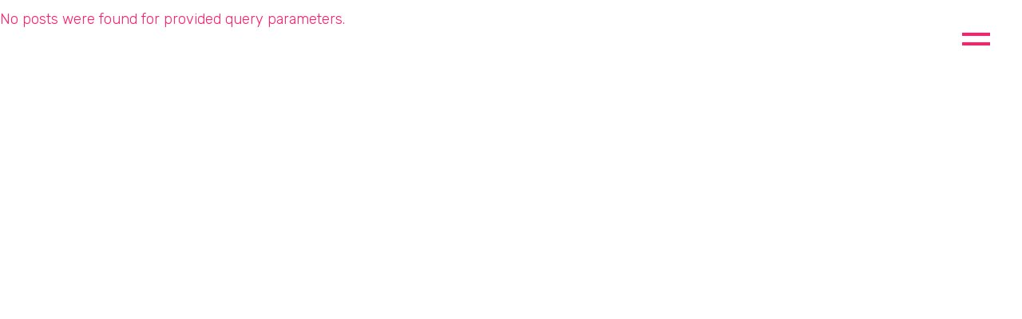

--- FILE ---
content_type: text/html; charset=UTF-8
request_url: https://ladnie.art/portfolio/split/
body_size: 18134
content:
<!DOCTYPE html>
<html lang="en-US">
<head>
	<meta charset="UTF-8">
	<meta name="viewport" content="width=device-width, initial-scale=1, user-scalable=yes">
	<link rel="profile" href="https://gmpg.org/xfn/11">

	<title>Split &#8211; ladnie.art</title>
<meta name='robots' content='max-image-preview:large' />
<link rel='dns-prefetch' href='//capi-automation.s3.us-east-2.amazonaws.com' />
<link rel='dns-prefetch' href='//www.googletagmanager.com' />
<link rel='dns-prefetch' href='//fonts.googleapis.com' />
<link rel="alternate" type="application/rss+xml" title="ladnie.art &raquo; Feed" href="https://ladnie.art/feed/" />
<link rel="alternate" type="application/rss+xml" title="ladnie.art &raquo; Comments Feed" href="https://ladnie.art/comments/feed/" />
<script defer src="[data-uri]"></script>
<style type="text/css">
img.wp-smiley,
img.emoji {
	display: inline !important;
	border: none !important;
	box-shadow: none !important;
	height: 1em !important;
	width: 1em !important;
	margin: 0 0.07em !important;
	vertical-align: -0.1em !important;
	background: none !important;
	padding: 0 !important;
}
</style>
	<link rel='stylesheet' id='sbi_styles-css' href='https://ladnie.art/wp-content/plugins/instagram-feed/css/sbi-styles.min.css?ver=6.10.0' type='text/css' media='all' />
<link rel='stylesheet' id='dripicons-css' href='https://ladnie.art/wp-content/plugins/gracey-core/inc/icons/dripicons/assets/css/dripicons.min.css?ver=6.1.9' type='text/css' media='all' />
<link rel='stylesheet' id='elegant-icons-css' href='https://ladnie.art/wp-content/plugins/gracey-core/inc/icons/elegant-icons/assets/css/elegant-icons.min.css?ver=6.1.9' type='text/css' media='all' />
<link rel='stylesheet' id='font-awesome-css' href='https://ladnie.art/wp-content/plugins/gracey-core/inc/icons/font-awesome/assets/css/all.min.css?ver=6.1.9' type='text/css' media='all' />
<link rel='stylesheet' id='ionicons-css' href='https://ladnie.art/wp-content/plugins/gracey-core/inc/icons/ionicons/assets/css/ionicons.min.css?ver=6.1.9' type='text/css' media='all' />
<link rel='stylesheet' id='kiko-css' href='https://ladnie.art/wp-content/plugins/gracey-core/inc/icons/kiko/assets/css/kiko-all.min.css?ver=6.1.9' type='text/css' media='all' />
<link rel='stylesheet' id='linea-icons-css' href='https://ladnie.art/wp-content/plugins/gracey-core/inc/icons/linea-icons/assets/css/linea-icons.min.css?ver=6.1.9' type='text/css' media='all' />
<link rel='stylesheet' id='linear-icons-css' href='https://ladnie.art/wp-content/plugins/gracey-core/inc/icons/linear-icons/assets/css/linear-icons.min.css?ver=6.1.9' type='text/css' media='all' />
<link rel='stylesheet' id='material-icons-css' href='https://fonts.googleapis.com/icon?family=Material+Icons&#038;ver=6.1.9' type='text/css' media='all' />
<link rel='stylesheet' id='simple-line-icons-css' href='https://ladnie.art/wp-content/plugins/gracey-core/inc/icons/simple-line-icons/assets/css/simple-line-icons.min.css?ver=6.1.9' type='text/css' media='all' />
<link rel='stylesheet' id='classic-theme-styles-css' href='https://ladnie.art/wp-includes/css/classic-themes.min.css?ver=1' type='text/css' media='all' />
<style id='global-styles-inline-css' type='text/css'>
body{--wp--preset--color--black: #000000;--wp--preset--color--cyan-bluish-gray: #abb8c3;--wp--preset--color--white: #ffffff;--wp--preset--color--pale-pink: #f78da7;--wp--preset--color--vivid-red: #cf2e2e;--wp--preset--color--luminous-vivid-orange: #ff6900;--wp--preset--color--luminous-vivid-amber: #fcb900;--wp--preset--color--light-green-cyan: #7bdcb5;--wp--preset--color--vivid-green-cyan: #00d084;--wp--preset--color--pale-cyan-blue: #8ed1fc;--wp--preset--color--vivid-cyan-blue: #0693e3;--wp--preset--color--vivid-purple: #9b51e0;--wp--preset--gradient--vivid-cyan-blue-to-vivid-purple: linear-gradient(135deg,rgba(6,147,227,1) 0%,rgb(155,81,224) 100%);--wp--preset--gradient--light-green-cyan-to-vivid-green-cyan: linear-gradient(135deg,rgb(122,220,180) 0%,rgb(0,208,130) 100%);--wp--preset--gradient--luminous-vivid-amber-to-luminous-vivid-orange: linear-gradient(135deg,rgba(252,185,0,1) 0%,rgba(255,105,0,1) 100%);--wp--preset--gradient--luminous-vivid-orange-to-vivid-red: linear-gradient(135deg,rgba(255,105,0,1) 0%,rgb(207,46,46) 100%);--wp--preset--gradient--very-light-gray-to-cyan-bluish-gray: linear-gradient(135deg,rgb(238,238,238) 0%,rgb(169,184,195) 100%);--wp--preset--gradient--cool-to-warm-spectrum: linear-gradient(135deg,rgb(74,234,220) 0%,rgb(151,120,209) 20%,rgb(207,42,186) 40%,rgb(238,44,130) 60%,rgb(251,105,98) 80%,rgb(254,248,76) 100%);--wp--preset--gradient--blush-light-purple: linear-gradient(135deg,rgb(255,206,236) 0%,rgb(152,150,240) 100%);--wp--preset--gradient--blush-bordeaux: linear-gradient(135deg,rgb(254,205,165) 0%,rgb(254,45,45) 50%,rgb(107,0,62) 100%);--wp--preset--gradient--luminous-dusk: linear-gradient(135deg,rgb(255,203,112) 0%,rgb(199,81,192) 50%,rgb(65,88,208) 100%);--wp--preset--gradient--pale-ocean: linear-gradient(135deg,rgb(255,245,203) 0%,rgb(182,227,212) 50%,rgb(51,167,181) 100%);--wp--preset--gradient--electric-grass: linear-gradient(135deg,rgb(202,248,128) 0%,rgb(113,206,126) 100%);--wp--preset--gradient--midnight: linear-gradient(135deg,rgb(2,3,129) 0%,rgb(40,116,252) 100%);--wp--preset--duotone--dark-grayscale: url('#wp-duotone-dark-grayscale');--wp--preset--duotone--grayscale: url('#wp-duotone-grayscale');--wp--preset--duotone--purple-yellow: url('#wp-duotone-purple-yellow');--wp--preset--duotone--blue-red: url('#wp-duotone-blue-red');--wp--preset--duotone--midnight: url('#wp-duotone-midnight');--wp--preset--duotone--magenta-yellow: url('#wp-duotone-magenta-yellow');--wp--preset--duotone--purple-green: url('#wp-duotone-purple-green');--wp--preset--duotone--blue-orange: url('#wp-duotone-blue-orange');--wp--preset--font-size--small: 13px;--wp--preset--font-size--medium: 20px;--wp--preset--font-size--large: 36px;--wp--preset--font-size--x-large: 42px;--wp--preset--spacing--20: 0.44rem;--wp--preset--spacing--30: 0.67rem;--wp--preset--spacing--40: 1rem;--wp--preset--spacing--50: 1.5rem;--wp--preset--spacing--60: 2.25rem;--wp--preset--spacing--70: 3.38rem;--wp--preset--spacing--80: 5.06rem;}:where(.is-layout-flex){gap: 0.5em;}body .is-layout-flow > .alignleft{float: left;margin-inline-start: 0;margin-inline-end: 2em;}body .is-layout-flow > .alignright{float: right;margin-inline-start: 2em;margin-inline-end: 0;}body .is-layout-flow > .aligncenter{margin-left: auto !important;margin-right: auto !important;}body .is-layout-constrained > .alignleft{float: left;margin-inline-start: 0;margin-inline-end: 2em;}body .is-layout-constrained > .alignright{float: right;margin-inline-start: 2em;margin-inline-end: 0;}body .is-layout-constrained > .aligncenter{margin-left: auto !important;margin-right: auto !important;}body .is-layout-constrained > :where(:not(.alignleft):not(.alignright):not(.alignfull)){max-width: var(--wp--style--global--content-size);margin-left: auto !important;margin-right: auto !important;}body .is-layout-constrained > .alignwide{max-width: var(--wp--style--global--wide-size);}body .is-layout-flex{display: flex;}body .is-layout-flex{flex-wrap: wrap;align-items: center;}body .is-layout-flex > *{margin: 0;}:where(.wp-block-columns.is-layout-flex){gap: 2em;}.has-black-color{color: var(--wp--preset--color--black) !important;}.has-cyan-bluish-gray-color{color: var(--wp--preset--color--cyan-bluish-gray) !important;}.has-white-color{color: var(--wp--preset--color--white) !important;}.has-pale-pink-color{color: var(--wp--preset--color--pale-pink) !important;}.has-vivid-red-color{color: var(--wp--preset--color--vivid-red) !important;}.has-luminous-vivid-orange-color{color: var(--wp--preset--color--luminous-vivid-orange) !important;}.has-luminous-vivid-amber-color{color: var(--wp--preset--color--luminous-vivid-amber) !important;}.has-light-green-cyan-color{color: var(--wp--preset--color--light-green-cyan) !important;}.has-vivid-green-cyan-color{color: var(--wp--preset--color--vivid-green-cyan) !important;}.has-pale-cyan-blue-color{color: var(--wp--preset--color--pale-cyan-blue) !important;}.has-vivid-cyan-blue-color{color: var(--wp--preset--color--vivid-cyan-blue) !important;}.has-vivid-purple-color{color: var(--wp--preset--color--vivid-purple) !important;}.has-black-background-color{background-color: var(--wp--preset--color--black) !important;}.has-cyan-bluish-gray-background-color{background-color: var(--wp--preset--color--cyan-bluish-gray) !important;}.has-white-background-color{background-color: var(--wp--preset--color--white) !important;}.has-pale-pink-background-color{background-color: var(--wp--preset--color--pale-pink) !important;}.has-vivid-red-background-color{background-color: var(--wp--preset--color--vivid-red) !important;}.has-luminous-vivid-orange-background-color{background-color: var(--wp--preset--color--luminous-vivid-orange) !important;}.has-luminous-vivid-amber-background-color{background-color: var(--wp--preset--color--luminous-vivid-amber) !important;}.has-light-green-cyan-background-color{background-color: var(--wp--preset--color--light-green-cyan) !important;}.has-vivid-green-cyan-background-color{background-color: var(--wp--preset--color--vivid-green-cyan) !important;}.has-pale-cyan-blue-background-color{background-color: var(--wp--preset--color--pale-cyan-blue) !important;}.has-vivid-cyan-blue-background-color{background-color: var(--wp--preset--color--vivid-cyan-blue) !important;}.has-vivid-purple-background-color{background-color: var(--wp--preset--color--vivid-purple) !important;}.has-black-border-color{border-color: var(--wp--preset--color--black) !important;}.has-cyan-bluish-gray-border-color{border-color: var(--wp--preset--color--cyan-bluish-gray) !important;}.has-white-border-color{border-color: var(--wp--preset--color--white) !important;}.has-pale-pink-border-color{border-color: var(--wp--preset--color--pale-pink) !important;}.has-vivid-red-border-color{border-color: var(--wp--preset--color--vivid-red) !important;}.has-luminous-vivid-orange-border-color{border-color: var(--wp--preset--color--luminous-vivid-orange) !important;}.has-luminous-vivid-amber-border-color{border-color: var(--wp--preset--color--luminous-vivid-amber) !important;}.has-light-green-cyan-border-color{border-color: var(--wp--preset--color--light-green-cyan) !important;}.has-vivid-green-cyan-border-color{border-color: var(--wp--preset--color--vivid-green-cyan) !important;}.has-pale-cyan-blue-border-color{border-color: var(--wp--preset--color--pale-cyan-blue) !important;}.has-vivid-cyan-blue-border-color{border-color: var(--wp--preset--color--vivid-cyan-blue) !important;}.has-vivid-purple-border-color{border-color: var(--wp--preset--color--vivid-purple) !important;}.has-vivid-cyan-blue-to-vivid-purple-gradient-background{background: var(--wp--preset--gradient--vivid-cyan-blue-to-vivid-purple) !important;}.has-light-green-cyan-to-vivid-green-cyan-gradient-background{background: var(--wp--preset--gradient--light-green-cyan-to-vivid-green-cyan) !important;}.has-luminous-vivid-amber-to-luminous-vivid-orange-gradient-background{background: var(--wp--preset--gradient--luminous-vivid-amber-to-luminous-vivid-orange) !important;}.has-luminous-vivid-orange-to-vivid-red-gradient-background{background: var(--wp--preset--gradient--luminous-vivid-orange-to-vivid-red) !important;}.has-very-light-gray-to-cyan-bluish-gray-gradient-background{background: var(--wp--preset--gradient--very-light-gray-to-cyan-bluish-gray) !important;}.has-cool-to-warm-spectrum-gradient-background{background: var(--wp--preset--gradient--cool-to-warm-spectrum) !important;}.has-blush-light-purple-gradient-background{background: var(--wp--preset--gradient--blush-light-purple) !important;}.has-blush-bordeaux-gradient-background{background: var(--wp--preset--gradient--blush-bordeaux) !important;}.has-luminous-dusk-gradient-background{background: var(--wp--preset--gradient--luminous-dusk) !important;}.has-pale-ocean-gradient-background{background: var(--wp--preset--gradient--pale-ocean) !important;}.has-electric-grass-gradient-background{background: var(--wp--preset--gradient--electric-grass) !important;}.has-midnight-gradient-background{background: var(--wp--preset--gradient--midnight) !important;}.has-small-font-size{font-size: var(--wp--preset--font-size--small) !important;}.has-medium-font-size{font-size: var(--wp--preset--font-size--medium) !important;}.has-large-font-size{font-size: var(--wp--preset--font-size--large) !important;}.has-x-large-font-size{font-size: var(--wp--preset--font-size--x-large) !important;}
.wp-block-navigation a:where(:not(.wp-element-button)){color: inherit;}
:where(.wp-block-columns.is-layout-flex){gap: 2em;}
.wp-block-pullquote{font-size: 1.5em;line-height: 1.6;}
</style>
<link rel='stylesheet' id='dnd-upload-cf7-css' href='https://ladnie.art/wp-content/cache/autoptimize/1/css/autoptimize_single_8d517df24eb8309c995b98404b5845f6.css?ver=1.3.9.2' type='text/css' media='all' />
<link rel='stylesheet' id='contact-form-7-css' href='https://ladnie.art/wp-content/cache/autoptimize/1/css/autoptimize_single_0e4a098f3f6e3faede64db8b9da80ba2.css?ver=5.7.7' type='text/css' media='all' />
<style id='woocommerce-inline-inline-css' type='text/css'>
.woocommerce form .form-row .required { visibility: visible; }
</style>
<link rel='stylesheet' id='wpcf7-redirect-script-frontend-css' href='https://ladnie.art/wp-content/cache/autoptimize/1/css/autoptimize_single_f7b23dc61faf57c6168b516c4ebac487.css?ver=2c532d7e2be36f6af233' type='text/css' media='all' />
<link rel='stylesheet' id='select2-css' href='https://ladnie.art/wp-content/cache/autoptimize/1/css/autoptimize_single_335074e1d9178324cdfbc4d12292ac56.css?ver=7.9.0' type='text/css' media='all' />
<link rel='stylesheet' id='gracey-core-dashboard-style-css' href='https://ladnie.art/wp-content/plugins/gracey-core/inc/core-dashboard/assets/css/core-dashboard.min.css?ver=6.1.9' type='text/css' media='all' />
<link rel='stylesheet' id='perfect-scrollbar-css' href='https://ladnie.art/wp-content/cache/autoptimize/1/css/autoptimize_single_750f5ddb4440943c63b8dc8995eef9d3.css?ver=6.1.9' type='text/css' media='all' />
<link rel='stylesheet' id='swiper-css' href='https://ladnie.art/wp-content/plugins/elementor/assets/lib/swiper/v8/css/swiper.min.css?ver=8.4.5' type='text/css' media='all' />
<link rel='stylesheet' id='gracey-main-css' href='https://ladnie.art/wp-content/themes/gracey/assets/css/main.min.css?ver=6.1.9' type='text/css' media='all' />
<link rel='stylesheet' id='gracey-core-style-css' href='https://ladnie.art/wp-content/plugins/gracey-core/assets/css/gracey-core.min.css?ver=6.1.9' type='text/css' media='all' />
<link rel='stylesheet' id='magnific-popup-css' href='https://ladnie.art/wp-content/cache/autoptimize/1/css/autoptimize_single_f4e9320eb46cd43d112baefc59cecf62.css?ver=6.1.9' type='text/css' media='all' />
<link rel='stylesheet' id='gracey-google-fonts-css' href='https://fonts.googleapis.com/css?family=Krona+One%3A300%2C400%2C500%2C600%2C700%7CRubik%3A300%2C400%2C500%2C600%2C700&#038;subset=latin-ext&#038;display=swap&#038;ver=1.0.0' type='text/css' media='all' />
<link rel='stylesheet' id='gracey-style-css' href='https://ladnie.art/wp-content/themes/gracey/style.css?ver=6.1.9' type='text/css' media='all' />
<style id='gracey-style-inline-css' type='text/css'>
#qodef-page-outer { margin-top: -100px;}@media only screen and (max-width: 1024px) { #qodef-page-outer { margin-top: -70px;}}#qodef-page-footer-top-area { background-color: #ffe2dd;}#qodef-page-footer-top-area-inner { padding-left: 0px!important;padding-right: 0px!important;border-top-color: #febb0a;border-top-width: 3px;border-top-style: dashed;}#qodef-page-footer-bottom-area { background-color: #f7deda;}body, #qodef-page-wrapper { background-color: #ffffff;}#qodef-page-inner { padding: 0px 0px 0px 0px;}@media only screen and (max-width: 1024px) { #qodef-page-inner { padding: 0px 0px 0px 0px;}}.qodef-header-sticky { background-color: #ffe2dd;}#qodef-page-header .qodef-header-logo-link { height: 80px;padding: 0 0 0 60px;}#qodef-page-header .qodef-header-logo-link.qodef-source--textual { color: #ff236b;}#qodef-page-header .qodef-header-logo-link.qodef-source--textual:hover { color: #18a2fd;}#qodef-page-mobile-header .qodef-mobile-header-opener { color: #ff236b;}#qodef-page-mobile-header .qodef-mobile-header-opener:hover, #qodef-page-mobile-header .qodef-mobile-header-opener.qodef--opened { color: #18a2fd;}.qodef-mobile-header-navigation > ul > li > a { color: #ff236b;font-size: 18px;font-weight: 500;}.qodef-mobile-header-navigation > ul > li > a:hover { color: #ff6905;}.qodef-mobile-header-navigation > ul >li.current-menu-ancestor > a, .qodef-mobile-header-navigation > ul >li.current-menu-item > a { color: #18a2fd;}.qodef-mobile-header-navigation .qodef-drop-down-second-inner ul li > a { color: #ff236b;font-size: 18px;font-weight: 500;}.qodef-mobile-header-navigation .qodef-drop-down-second-inner ul li > a:hover { color: #ff6905;}.qodef-mobile-header-navigation .qodef-drop-down-second ul li.current-menu-ancestor > a, .qodef-mobile-header-navigation .qodef-drop-down-second ul li.current-menu-item > a { color: #18a2fd;}#qodef-page-mobile-header .qodef-mobile-header-logo-link { height: 60px;}#qodef-page-mobile-header .qodef-mobile-header-logo-link.qodef-source--textual { color: #ff236b;}#qodef-page-mobile-header .qodef-mobile-header-logo-link.qodef-source--textual:hover { color: #18a2fd;}.qodef-header-navigation ul li.qodef-menu-item--narrow ul { background-color: #ffffff;}.qodef-header-navigation ul li.qodef-menu-item--wide .qodef-drop-down-second { background-color: #ffe2dd;}.qodef-header-navigation> ul > li > a { color: #fd1f68;font-size: 18px;}.qodef-header-navigation> ul > li > a:hover { color: #ff6905;}.qodef-header-navigation> ul > li.current-menu-ancestor > a, .qodef-header-navigation> ul > li.current-menu-item > a { color: #18a2fd;}.qodef-header-navigation > ul > li.qodef-menu-item--narrow .qodef-drop-down-second ul li a { color: #fd1f68;}.qodef-header-navigation > ul > li.qodef-menu-item--narrow .qodef-drop-down-second ul li:hover > a { color: #ff6905;}.qodef-header-navigation > ul > li.qodef-menu-item--narrow .qodef-drop-down-second ul li.current-menu-ancestor > a, .qodef-header-navigation > ul > li.qodef-menu-item--narrow .qodef-drop-down-second ul li.current-menu-item > a { color: #18a2fd;}.qodef-header-navigation > ul > li.qodef-menu-item--wide .qodef-drop-down-second-inner > ul > li > a { color: #fd1f68;font-size: 18px;}.qodef-header-navigation > ul > li.qodef-menu-item--wide .qodef-drop-down-second-inner > ul > li > a:hover { color: #ff6905;}.qodef-header-navigation > ul > li.qodef-menu-item--wide .qodef-drop-down-second-inner > ul > li.current-menu-ancestor > a, .qodef-header-navigation > ul > li.qodef-menu-item--wide .qodef-drop-down-second-inner > ul > li.current-menu-item > a { color: #18a2fd;}.qodef-header-navigation > ul > li.qodef-menu-item--wide .qodef-drop-down-second ul li ul li a { color: #fd1f68;font-size: 18px;}.qodef-header-navigation > ul > li.qodef-menu-item--wide .qodef-drop-down-second ul li ul li:hover > a { color: #ff6905;}.qodef-header-navigation > ul > li.qodef-menu-item--wide .qodef-drop-down-second ul li ul li.current-menu-ancestor > a, .qodef-header-navigation > ul > li.qodef-menu-item--wide .qodef-drop-down-second ul li ul li.current-menu-item > a { color: #18a2fd;}.qodef-portfolio-single .qodef-portfolio-info a:hover { color: #000000;}.qodef-side-area-opener { color: #fb231c;}#qodef-side-area-close { color: #fb231c;}#qodef-side-area-close:hover { color: #ffffff;}#qodef-side-area { background-color: #f7deda;}#qodef-page-spinner .qodef-m-inner { color: #ff236b;}.qodef-page-title .qodef-m-content { padding-top: 100px;}.qodef-page-title .qodef-m-title { color: #ffffff;}@media only screen and (max-width: 1024px) { .qodef-page-title { height: 180px;}}@media only screen and (max-width: 1024px) { .qodef-page-title .qodef-m-content { padding-top: 70px;}}body { color: #fd1f68;font-size: 18px;}h1, .qodef-h1 { color: #fd1f68;}h2, .qodef-h2 { color: #fd1f68;}h3, .qodef-h3 { color: #fd1f68;}h4, .qodef-h4 { color: #fd1f68;}h5, .qodef-h5 { color: #fd1f68;}h6, .qodef-h6 { color: #fd1f68;}a, p a { color: #fd1f68;}a:hover, p a:hover { color: #18a2fd;}h1 a:hover, h1 a:focus { color: #18a2fd;}h2 a:hover, h2 a:focus { color: #18a2fd;}h3 a:hover, h3 a:focus { color: #18a2fd;}h4 a:hover, h4 a:focus { color: #18a2fd;}h5 a:hover, h5 a:focus { color: #18a2fd;}h6 a:hover, h6 a:focus { color: #18a2fd;text-decoration: underline;}.qodef-header--minimal #qodef-page-header { background-color: transparent;}
</style>
<link rel='stylesheet' id='gracey-core-elementor-css' href='https://ladnie.art/wp-content/plugins/gracey-core/inc/plugins/elementor/assets/css/elementor.min.css?ver=6.1.9' type='text/css' media='all' />
<link rel='stylesheet' id='elementor-icons-css' href='https://ladnie.art/wp-content/plugins/elementor/assets/lib/eicons/css/elementor-icons.min.css?ver=5.30.0' type='text/css' media='all' />
<link rel='stylesheet' id='elementor-frontend-css' href='https://ladnie.art/wp-content/plugins/elementor/assets/css/frontend-lite.min.css?ver=3.23.4' type='text/css' media='all' />
<link rel='stylesheet' id='elementor-post-6-css' href='https://ladnie.art/wp-content/cache/autoptimize/1/css/autoptimize_single_5ad22f6dfefa566747602fafb4155b18.css?ver=1679139227' type='text/css' media='all' />
<link rel='stylesheet' id='sbistyles-css' href='https://ladnie.art/wp-content/plugins/instagram-feed/css/sbi-styles.min.css?ver=6.10.0' type='text/css' media='all' />
<link rel='stylesheet' id='elementor-global-css' href='https://ladnie.art/wp-content/cache/autoptimize/1/css/autoptimize_single_a07c23e4f73d3f04890298ab831e650f.css?ver=1679139228' type='text/css' media='all' />
<link rel='stylesheet' id='elementor-post-3578-css' href='https://ladnie.art/wp-content/cache/autoptimize/1/css/autoptimize_single_0305695c76b0246f1dd2b77a01789aae.css?ver=1680207184' type='text/css' media='all' />
<link rel='stylesheet' id='google-fonts-1-css' href='https://fonts.googleapis.com/css?family=Roboto%3A100%2C100italic%2C200%2C200italic%2C300%2C300italic%2C400%2C400italic%2C500%2C500italic%2C600%2C600italic%2C700%2C700italic%2C800%2C800italic%2C900%2C900italic%7CRoboto+Slab%3A100%2C100italic%2C200%2C200italic%2C300%2C300italic%2C400%2C400italic%2C500%2C500italic%2C600%2C600italic%2C700%2C700italic%2C800%2C800italic%2C900%2C900italic&#038;display=auto&#038;ver=6.1.9' type='text/css' media='all' />
<link rel="preconnect" href="https://fonts.gstatic.com/" crossorigin><script type='text/javascript' src='https://ladnie.art/wp-includes/js/jquery/jquery.min.js?ver=3.6.1' id='jquery-core-js'></script>
<script defer type='text/javascript' src='https://ladnie.art/wp-includes/js/jquery/jquery-migrate.min.js?ver=3.3.2' id='jquery-migrate-js'></script>

<!-- Google tag (gtag.js) snippet added by Site Kit -->
<!-- Google Analytics snippet added by Site Kit -->
<script defer type='text/javascript' src='https://www.googletagmanager.com/gtag/js?id=G-GEZ0XZ2TTY' id='google_gtagjs-js'></script>
<script defer id="google_gtagjs-js-after" src="[data-uri]"></script>
<link rel="https://api.w.org/" href="https://ladnie.art/wp-json/" /><link rel="alternate" type="application/json" href="https://ladnie.art/wp-json/wp/v2/pages/3578" /><link rel="EditURI" type="application/rsd+xml" title="RSD" href="https://ladnie.art/xmlrpc.php?rsd" />
<link rel="wlwmanifest" type="application/wlwmanifest+xml" href="https://ladnie.art/wp-includes/wlwmanifest.xml" />
<meta name="generator" content="WordPress 6.1.9" />
<meta name="generator" content="WooCommerce 7.9.0" />
<link rel="canonical" href="https://ladnie.art/portfolio/split/" />
<link rel='shortlink' href='https://ladnie.art/?p=3578' />
<link rel="alternate" type="application/json+oembed" href="https://ladnie.art/wp-json/oembed/1.0/embed?url=https%3A%2F%2Fladnie.art%2Fportfolio%2Fsplit%2F" />
<link rel="alternate" type="text/xml+oembed" href="https://ladnie.art/wp-json/oembed/1.0/embed?url=https%3A%2F%2Fladnie.art%2Fportfolio%2Fsplit%2F&#038;format=xml" />
<meta name="generator" content="Site Kit by Google 1.166.0" />	<noscript><style>.woocommerce-product-gallery{ opacity: 1 !important; }</style></noscript>
	<meta name="generator" content="Elementor 3.23.4; features: e_optimized_css_loading, additional_custom_breakpoints, e_lazyload; settings: css_print_method-external, google_font-enabled, font_display-auto">
			<script defer src="[data-uri]"></script>
			<!-- WooCommerce Facebook Integration Begin -->
			<script defer src="[data-uri]"></script>
			<!-- WooCommerce Facebook Integration End -->
						<style>
				.e-con.e-parent:nth-of-type(n+4):not(.e-lazyloaded):not(.e-no-lazyload),
				.e-con.e-parent:nth-of-type(n+4):not(.e-lazyloaded):not(.e-no-lazyload) * {
					background-image: none !important;
				}
				@media screen and (max-height: 1024px) {
					.e-con.e-parent:nth-of-type(n+3):not(.e-lazyloaded):not(.e-no-lazyload),
					.e-con.e-parent:nth-of-type(n+3):not(.e-lazyloaded):not(.e-no-lazyload) * {
						background-image: none !important;
					}
				}
				@media screen and (max-height: 640px) {
					.e-con.e-parent:nth-of-type(n+2):not(.e-lazyloaded):not(.e-no-lazyload),
					.e-con.e-parent:nth-of-type(n+2):not(.e-lazyloaded):not(.e-no-lazyload) * {
						background-image: none !important;
					}
				}
			</style>
			<meta name="generator" content="Powered by Slider Revolution 6.5.6 - responsive, Mobile-Friendly Slider Plugin for WordPress with comfortable drag and drop interface." />
<link rel="icon" href="https://ladnie.art/wp-content/uploads/2022/04/cropped-ladnie_icon1-32x32.png" sizes="32x32" />
<link rel="icon" href="https://ladnie.art/wp-content/uploads/2022/04/cropped-ladnie_icon1-192x192.png" sizes="192x192" />
<link rel="apple-touch-icon" href="https://ladnie.art/wp-content/uploads/2022/04/cropped-ladnie_icon1-180x180.png" />
<meta name="msapplication-TileImage" content="https://ladnie.art/wp-content/uploads/2022/04/cropped-ladnie_icon1-270x270.png" />

		<style type="text/css" id="wp-custom-css">
			#qodef-theme-cursor {
    color: #fd1f68;
    mix-blend-mode: normal;
}

#qodef-page-footer-top-area .qodef-content-full-width {
    padding: 50px 0px 0px 0px;
}

#qodef-page-spinner .qodef-m-inner {
    background-color: #ffe2dd;
}

input[type=date], input[type=email], input[type=number], input[type=password], input[type=search], input[type=tel], input[type=text], input[type=url], textarea {
    color: black;
		border-color: black;
    outline: 0;
    cursor: pointer;
    transition: color .2s ease-out,
		background-color .2s ease-out,
		border-color .2s ease-out;
}

.qodef-button.qodef-layout--outlined:not(.qodef-theme-button) {
    margin-right: 3px;
    color: white;
    border-color: #FB231C;
		background-color: #FB231C;
}

#qodef-side-area {
    padding: 70px 95px 0px 95px;
}

#qodef-side-area .widget {
    margin: 0 0 0px;
}

.qodef-h3, h3 {
    margin: 0 0 20px 0;
}

#qodef-page-footer .widget a {
    color: #000;
}

.qodef-portfolio-slider-holder.qodef-background-text .qodef-text-marquee .qodef-m-text span{
	-webkit-text-fill-color:#ffe2dd;
	-webkit-text-stroke-width: 4px;
	-webkit-text-stroke-color:#ff86c9;
}

.qodef-button.qodef-layout--outlined:not(.qodef-theme-button) {
    margin-top: 20px;
}

.qodef-mobile-header-navigation {
    background-color: #ffe2dd;
}

#qodef-page-footer-top-area {
    padding: 80px 0 45px;
}

#qodef-page-inner {
    position: relative;
    padding: 0px 0 0px;
}

#qodef-page-footer .widget a {
    color: #18a2fd;
}

.qodef-button.qodef-layout--outlined:not(.qodef-theme-button) {
    margin-right: 3px;
    color: white;
    border-color: #28cc47;
    background-color: #28cc47;
}

#qodef-page-header .qodef-header-logo-link img {
    padding: 10px 0 10px 0;
}

.qodef-portfolio-single .qodef-portfolio-info>* {
    display: none;
    align-items: flex-start;
    margin-bottom: 18px;
    flex-direction: column;
}

.qodef-grid.qodef-gutter--tiny>.qodef-grid-inner {
    padding-top: 80px;
}

.qodef-portfolio-single .qodef-portfolio-title {
    padding-top: 80px;
}

.qodef-header--standard #qodef-page-header {
    display: none;
}

.qodef-mobile-header--standard #qodef-page-mobile-header {
    display: none;
}

.grecaptcha-badge { 
    visibility: hidden;
}

		</style>
		</head>
<body class="page-template page-template-page-full-width page-template-page-full-width-php page page-id-3578 page-child parent-pageid-168 theme-gracey qode-framework-1.1.6 woocommerce-no-js qodef-age-verification--opened  qodef-theme-cursor qodef-content-behind-header qodef-header--minimal qodef-header-appearance--none qodef-header--transparent qodef-content--behind-header qodef-mobile-header--minimal qodef-drop-down-second--animate-height gracey-core-1.0 gracey-1.0 qodef-content-grid-1400 qodef-search--fullscreen elementor-default elementor-kit-6 elementor-page elementor-page-3578" itemscope itemtype="https://schema.org/WebPage">
	<svg xmlns="http://www.w3.org/2000/svg" viewBox="0 0 0 0" width="0" height="0" focusable="false" role="none" style="visibility: hidden; position: absolute; left: -9999px; overflow: hidden;" ><defs><filter id="wp-duotone-dark-grayscale"><feColorMatrix color-interpolation-filters="sRGB" type="matrix" values=" .299 .587 .114 0 0 .299 .587 .114 0 0 .299 .587 .114 0 0 .299 .587 .114 0 0 " /><feComponentTransfer color-interpolation-filters="sRGB" ><feFuncR type="table" tableValues="0 0.49803921568627" /><feFuncG type="table" tableValues="0 0.49803921568627" /><feFuncB type="table" tableValues="0 0.49803921568627" /><feFuncA type="table" tableValues="1 1" /></feComponentTransfer><feComposite in2="SourceGraphic" operator="in" /></filter></defs></svg><svg xmlns="http://www.w3.org/2000/svg" viewBox="0 0 0 0" width="0" height="0" focusable="false" role="none" style="visibility: hidden; position: absolute; left: -9999px; overflow: hidden;" ><defs><filter id="wp-duotone-grayscale"><feColorMatrix color-interpolation-filters="sRGB" type="matrix" values=" .299 .587 .114 0 0 .299 .587 .114 0 0 .299 .587 .114 0 0 .299 .587 .114 0 0 " /><feComponentTransfer color-interpolation-filters="sRGB" ><feFuncR type="table" tableValues="0 1" /><feFuncG type="table" tableValues="0 1" /><feFuncB type="table" tableValues="0 1" /><feFuncA type="table" tableValues="1 1" /></feComponentTransfer><feComposite in2="SourceGraphic" operator="in" /></filter></defs></svg><svg xmlns="http://www.w3.org/2000/svg" viewBox="0 0 0 0" width="0" height="0" focusable="false" role="none" style="visibility: hidden; position: absolute; left: -9999px; overflow: hidden;" ><defs><filter id="wp-duotone-purple-yellow"><feColorMatrix color-interpolation-filters="sRGB" type="matrix" values=" .299 .587 .114 0 0 .299 .587 .114 0 0 .299 .587 .114 0 0 .299 .587 .114 0 0 " /><feComponentTransfer color-interpolation-filters="sRGB" ><feFuncR type="table" tableValues="0.54901960784314 0.98823529411765" /><feFuncG type="table" tableValues="0 1" /><feFuncB type="table" tableValues="0.71764705882353 0.25490196078431" /><feFuncA type="table" tableValues="1 1" /></feComponentTransfer><feComposite in2="SourceGraphic" operator="in" /></filter></defs></svg><svg xmlns="http://www.w3.org/2000/svg" viewBox="0 0 0 0" width="0" height="0" focusable="false" role="none" style="visibility: hidden; position: absolute; left: -9999px; overflow: hidden;" ><defs><filter id="wp-duotone-blue-red"><feColorMatrix color-interpolation-filters="sRGB" type="matrix" values=" .299 .587 .114 0 0 .299 .587 .114 0 0 .299 .587 .114 0 0 .299 .587 .114 0 0 " /><feComponentTransfer color-interpolation-filters="sRGB" ><feFuncR type="table" tableValues="0 1" /><feFuncG type="table" tableValues="0 0.27843137254902" /><feFuncB type="table" tableValues="0.5921568627451 0.27843137254902" /><feFuncA type="table" tableValues="1 1" /></feComponentTransfer><feComposite in2="SourceGraphic" operator="in" /></filter></defs></svg><svg xmlns="http://www.w3.org/2000/svg" viewBox="0 0 0 0" width="0" height="0" focusable="false" role="none" style="visibility: hidden; position: absolute; left: -9999px; overflow: hidden;" ><defs><filter id="wp-duotone-midnight"><feColorMatrix color-interpolation-filters="sRGB" type="matrix" values=" .299 .587 .114 0 0 .299 .587 .114 0 0 .299 .587 .114 0 0 .299 .587 .114 0 0 " /><feComponentTransfer color-interpolation-filters="sRGB" ><feFuncR type="table" tableValues="0 0" /><feFuncG type="table" tableValues="0 0.64705882352941" /><feFuncB type="table" tableValues="0 1" /><feFuncA type="table" tableValues="1 1" /></feComponentTransfer><feComposite in2="SourceGraphic" operator="in" /></filter></defs></svg><svg xmlns="http://www.w3.org/2000/svg" viewBox="0 0 0 0" width="0" height="0" focusable="false" role="none" style="visibility: hidden; position: absolute; left: -9999px; overflow: hidden;" ><defs><filter id="wp-duotone-magenta-yellow"><feColorMatrix color-interpolation-filters="sRGB" type="matrix" values=" .299 .587 .114 0 0 .299 .587 .114 0 0 .299 .587 .114 0 0 .299 .587 .114 0 0 " /><feComponentTransfer color-interpolation-filters="sRGB" ><feFuncR type="table" tableValues="0.78039215686275 1" /><feFuncG type="table" tableValues="0 0.94901960784314" /><feFuncB type="table" tableValues="0.35294117647059 0.47058823529412" /><feFuncA type="table" tableValues="1 1" /></feComponentTransfer><feComposite in2="SourceGraphic" operator="in" /></filter></defs></svg><svg xmlns="http://www.w3.org/2000/svg" viewBox="0 0 0 0" width="0" height="0" focusable="false" role="none" style="visibility: hidden; position: absolute; left: -9999px; overflow: hidden;" ><defs><filter id="wp-duotone-purple-green"><feColorMatrix color-interpolation-filters="sRGB" type="matrix" values=" .299 .587 .114 0 0 .299 .587 .114 0 0 .299 .587 .114 0 0 .299 .587 .114 0 0 " /><feComponentTransfer color-interpolation-filters="sRGB" ><feFuncR type="table" tableValues="0.65098039215686 0.40392156862745" /><feFuncG type="table" tableValues="0 1" /><feFuncB type="table" tableValues="0.44705882352941 0.4" /><feFuncA type="table" tableValues="1 1" /></feComponentTransfer><feComposite in2="SourceGraphic" operator="in" /></filter></defs></svg><svg xmlns="http://www.w3.org/2000/svg" viewBox="0 0 0 0" width="0" height="0" focusable="false" role="none" style="visibility: hidden; position: absolute; left: -9999px; overflow: hidden;" ><defs><filter id="wp-duotone-blue-orange"><feColorMatrix color-interpolation-filters="sRGB" type="matrix" values=" .299 .587 .114 0 0 .299 .587 .114 0 0 .299 .587 .114 0 0 .299 .587 .114 0 0 " /><feComponentTransfer color-interpolation-filters="sRGB" ><feFuncR type="table" tableValues="0.098039215686275 1" /><feFuncG type="table" tableValues="0 0.66274509803922" /><feFuncB type="table" tableValues="0.84705882352941 0.41960784313725" /><feFuncA type="table" tableValues="1 1" /></feComponentTransfer><feComposite in2="SourceGraphic" operator="in" /></filter></defs></svg><a class="skip-link screen-reader-text" href="#qodef-page-content">Skip to the content</a>	<div id="qodef-page-wrapper" class="">
		<header id="qodef-page-header" >
		<div id="qodef-page-header-inner" class="">
			<div class="qodef-widget-holder qodef--one">
			</div>
<a href="javascript:void(0)"  class="qodef-opener-icon qodef-m qodef-source--predefined qodef-fullscreen-menu-opener"  >
	<span class="qodef-m-icon qodef--open">
		<span class="qodef-m-lines"><span class="qodef-m-line qodef--1"></span><span class="qodef-m-line qodef--2"></span></span>	</span>
			<span class="qodef-m-icon qodef--close">
			<span class="qodef-m-lines"><span class="qodef-m-line qodef--1"></span><span class="qodef-m-line qodef--2"></span></span>		</span>
		</a>
	</div>
	</header>
<header id="qodef-page-mobile-header">
		<div id="qodef-page-mobile-header-inner" class="">
		<a href="javascript:void(0)"  class="qodef-opener-icon qodef-m qodef-source--predefined qodef-fullscreen-menu-opener"  >
	<span class="qodef-m-icon qodef--open">
		<span class="qodef-m-lines"><span class="qodef-m-line qodef--1"></span><span class="qodef-m-line qodef--2"></span></span>	</span>
			<span class="qodef-m-icon qodef--close">
			<span class="qodef-m-lines"><span class="qodef-m-line qodef--1"></span><span class="qodef-m-line qodef--2"></span></span>		</span>
		</a>
	</div>
	</header>
		<div id="qodef-page-outer">
						<div id="qodef-page-inner" class="qodef-content-full-width">
<main id="qodef-page-content" class="qodef-grid qodef-layout--template ">
	<div class="qodef-grid-inner clear">
		<div class="qodef-grid-item qodef-page-content-section qodef-col--12">
			<div data-elementor-type="wp-page" data-elementor-id="3578" class="elementor elementor-3578">
						<section class="elementor-section elementor-top-section elementor-element elementor-element-25be4bd elementor-section-full_width elementor-section-height-default elementor-section-height-default qodef-elementor-content-no" data-id="25be4bd" data-element_type="section">
						<div class="elementor-container elementor-column-gap-default">
					<div class="elementor-column elementor-col-100 elementor-top-column elementor-element elementor-element-b4ea942" data-id="b4ea942" data-element_type="column">
			<div class="elementor-widget-wrap elementor-element-populated">
						<div class="elementor-element elementor-element-a9709e7 elementor-widget elementor-widget-gracey_core_portfolio_vertical_slider" data-id="a9709e7" data-element_type="widget" data-widget_type="gracey_core_portfolio_vertical_slider.default">
				<div class="elementor-widget-container">
			<div class="qodef-shortcode qodef-m  qodef-portfolio-vertical-slider qodef-item-layout--standard qodef--custom-distort-animation-list qodef--distort-animation-disabled-on-safari qodef-grid qodef-layout--columns  qodef-gutter--no  qodef-item-layout--standard qodef-responsive--predefined">
    <div class="qodef-pvs-holder-inner swiper-container" data-options="{&quot;slidesPerView&quot;:1,&quot;direction&quot;:&quot;horizontal&quot;,&quot;sliderScroll&quot;:false,&quot;spaceBetween&quot;:0,&quot;loop&quot;:true,&quot;autoplay&quot;:true,&quot;speed&quot;:&quot;&quot;,&quot;speedAnimation&quot;:&quot;&quot;,&quot;effect&quot;:&quot;slide&quot;,&quot;loopedSlides&quot;:&quot;&quot;,&quot;outsidePagination&quot;:&quot;yes&quot;}">
		<div class="swiper-wrapper">
			<p class="qodef-m-posts-not-found qodef-grid-item">No posts were found for provided query parameters.</p>
		</div>
	    		    <svg class="qodef-svg-distort-filter" width="100%" height="100%">
			    <filter id="qodef-svg-custom-distort-1" x="-25%" y="-25%" width="150%" height="150%">
				    <feTurbulence type="fractalNoise" baseFrequency="0.01 0.09" numOctaves="1" seed="0" result="warp">
				    </feTurbulence><feDisplacementMap xChannelSelector="R" yChannelSelector="G" scale="0" in="SourceGraphic" in2="warp"></feDisplacementMap>
			    </filter>
		    </svg>
	    	</div>
    <div class="qodef-pvs-fixed-content"></div>

            <div class="qodef-pvs-custom-widget-area">
            <div class="widget widget_gracey_core_social_icons_group" data-area="social-icons-sidebar">			<div class="qodef-social-icons-group">
							</div>
			</div>        </div>
    </div>
		</div>
				</div>
					</div>
		</div>
					</div>
		</section>
				</div>
		</div>
	</div>
</main>
			</div><!-- close #qodef-page-inner div from header.php -->
		</div><!-- close #qodef-page-outer div from header.php -->
		<div id="qodef-theme-cursor">
	<svg x="0px" y="0px" width="44px" height="44px" viewBox="0 0 44 44">
		<g class="qodef-cursor-square">
			<path d="M21.997 63.07l-40.941-40.94 40.941-40.942L62.938 22.13z"></path>
		</g>
		<g class="qodef-cursor-cross">
			<path d="M22.3 44.2h-.6V26.1c0-2-1.6-3.6-3.6-3.6H0v-.6h18.1c2 0 3.6-1.6 3.6-3.6V.2h.6v18.1c0 2 1.6 3.6 3.6 3.6H44v.6H25.9c-2 0-3.6 1.6-3.6 3.6v18.1z"></path>
		</g>
	</svg>
</div>	<div id="qodef-side-area" class="qodef-alignment--center">
		<a href="javascript:void(0)" id="qodef-side-area-close" class="qodef-opener-icon qodef-m qodef-source--predefined"  >
	<span class="qodef-m-icon qodef--open">
		<span class="qodef-m-lines"><span class="qodef-m-line qodef--1"></span><span class="qodef-m-line qodef--2"></span></span>	</span>
		</a>
		<div id="qodef-side-area-inner">
			<div id="block-16" class="widget widget_block widget_media_image" data-area="side-area">
<div class="wp-block-image"><figure class="aligncenter size-full is-resized"><img fetchpriority="high" fetchpriority="high" decoding="async" src="https://ladnie.art/wp-content/uploads/2022/04/IMG_side.png" alt="" class="wp-image-8413" width="330" height="330" srcset="https://ladnie.art/wp-content/uploads/2022/04/IMG_side.png 300w, https://ladnie.art/wp-content/uploads/2022/04/IMG_side-150x150.png 150w, https://ladnie.art/wp-content/uploads/2022/04/IMG_side-100x100.png 100w" sizes="(max-width: 330px) 100vw, 330px" /></figure></div>
</div><div id="block-18" class="widget widget_block" data-area="side-area">
<h3 class="has-text-align-center">Ladnie</h3>
</div><div id="gracey_core_social_icons_group-10" class="widget widget_gracey_core_social_icons_group" data-area="side-area">			<div class="qodef-social-icons-group">
				<span class="qodef-shortcode qodef-m  qodef-icon-holder  qodef-layout--normal" data-hover-color="#ffffff" style="margin: 0 8px 0 0">
			<a itemprop="url" href="https://www.facebook.com/Ladnie-2146481468936862" target="_blank">
			<span class="qodef-icon-font-awesome fab fa-facebook qodef-icon qodef-e" style="color: #fb231c;font-size: 30px" ></span>			</a>
	</span>
<span class="qodef-shortcode qodef-m  qodef-icon-holder  qodef-layout--normal" data-hover-color="#ffffff" style="margin: 0 8px 0 0">
			<a itemprop="url" href="https://www.instagram.com/lad.nie/" target="_blank">
			<span class="qodef-icon-font-awesome fab fa-instagram qodef-icon qodef-e" style="color: #fb231c;font-size: 30px" ></span>			</a>
	</span>
			</div>
			</div><div id="block-17" class="widget widget_block" data-area="side-area">
<h6 class="has-text-align-center"><strong>CONTACT@LADNIE.ART</strong></h6>
</div><div id="gracey_core_button-2" class="widget widget_gracey_core_button" data-area="side-area"><a class="qodef-shortcode qodef-m  qodef-button qodef-layout--filled  qodef-html--link" href="" target="_self"  >
    <span class="qodef-btn-icon"><svg  xmlns="http://www.w3.org/2000/svg" xmlns:xlink="http://www.w3.org/1999/xlink" x="0px" y="0px" width="28" height="18" viewBox="0 0 28 18"  xml:space="preserve"><path d="M27.6,8.5c-5.5,0-9.5-8.1-9.5-8.2C17.9,0,17.7,0,17.5,0.1c-0.2,0.1-0.3,0.4-0.1,0.7c0.1,0.3,2.7,5.5,6.7,7.7H0.4C0.2,8.5,0,8.7,0,9c0,0.3,0.2,0.5,0.4,0.5h23.7c-4,2.2-6.6,7.4-6.7,7.7c-0.1,0.2,0,0.5,0.1,0.7c0.2,0.1,0.4,0.1,0.6-0.2c0-0.1,4.1-8.2,9.5-8.2C27.8,9.5,28,9.3,28,9C28,8.7,27.8,8.5,27.6,8.5z"/><path d="M27.6,8.5c-5.5,0-9.5-8.1-9.5-8.2C17.9,0,17.7,0,17.5,0.1c-0.2,0.1-0.3,0.4-0.1,0.7c0.1,0.3,2.7,5.5,6.7,7.7H0.4C0.2,8.5,0,8.7,0,9c0,0.3,0.2,0.5,0.4,0.5h23.7c-4,2.2-6.6,7.4-6.7,7.7c-0.1,0.2,0,0.5,0.1,0.7c0.2,0.1,0.4,0.1,0.6-0.2c0-0.1,4.1-8.2,9.5-8.2C27.8,9.5,28,9.3,28,9C28,8.7,27.8,8.5,27.6,8.5z"/></svg></span>
    <span class="qodef-m-text"></span>
</a>
</div>		</div>
	</div>
<div id="qodef-fullscreen-area">
		<div class="qodef-content-grid">
	
		<div id="qodef-fullscreen-area-inner">
					</div>

		</div>
	</div>
	</div><!-- close #qodef-page-wrapper div from header.php -->
	
		
				<script defer src="[data-uri]"></script>
		<!-- Instagram Feed JS -->
<script defer src="[data-uri]"></script>
			<!-- Facebook Pixel Code -->
			<noscript>
				<img
					height="1"
					width="1"
					style="display:none"
					alt="fbpx"
					src="https://www.facebook.com/tr?id=743197397050222&ev=PageView&noscript=1"
				/>
			</noscript>
			<!-- End Facebook Pixel Code -->
						<script defer src="[data-uri]"></script>
				<script defer src="[data-uri]"></script>
	<link rel='stylesheet' id='rs-plugin-settings-css' href='https://ladnie.art/wp-content/cache/autoptimize/1/css/autoptimize_single_4c3247fd7a9515c2bb4c588f29590de2.css?ver=6.5.6' type='text/css' media='all' />
<style id='rs-plugin-settings-inline-css' type='text/css'>
#rs-demo-id {}
</style>
<script defer type='text/javascript' src='https://ladnie.art/wp-content/cache/autoptimize/1/js/autoptimize_single_7be65ac27024c7b5686f9d7c49690799.js?ver=5.7.7' id='swv-js'></script>
<script defer id="contact-form-7-js-extra" src="[data-uri]"></script>
<script defer type='text/javascript' src='https://ladnie.art/wp-content/cache/autoptimize/1/js/autoptimize_single_5bc2b1fa970f9cecb3c30c0c92c98271.js?ver=5.7.7' id='contact-form-7-js'></script>
<script defer id="codedropz-uploader-js-extra" src="[data-uri]"></script>
<script defer type='text/javascript' src='https://ladnie.art/wp-content/plugins/drag-and-drop-multiple-file-upload-contact-form-7/assets/js/codedropz-uploader-min.js?ver=1.3.9.2' id='codedropz-uploader-js'></script>


<script defer type='text/javascript' src='https://ladnie.art/wp-content/plugins/woocommerce/assets/js/jquery-blockui/jquery.blockUI.min.js?ver=2.7.0-wc.7.9.0' id='jquery-blockui-js'></script>
<script defer id="wc-add-to-cart-js-extra" src="[data-uri]"></script>
<script defer type='text/javascript' src='https://ladnie.art/wp-content/plugins/woocommerce/assets/js/frontend/add-to-cart.min.js?ver=7.9.0' id='wc-add-to-cart-js'></script>
<script defer type='text/javascript' src='https://ladnie.art/wp-content/plugins/woocommerce/assets/js/js-cookie/js.cookie.min.js?ver=2.1.4-wc.7.9.0' id='js-cookie-js'></script>
<script defer id="woocommerce-js-extra" src="[data-uri]"></script>
<script defer type='text/javascript' src='https://ladnie.art/wp-content/plugins/woocommerce/assets/js/frontend/woocommerce.min.js?ver=7.9.0' id='woocommerce-js'></script>
<script defer id="wpcf7-redirect-script-js-extra" src="[data-uri]"></script>
<script defer type='text/javascript' src='https://ladnie.art/wp-content/cache/autoptimize/1/js/autoptimize_single_de051e67bf5997ca287fb2592e14d4fa.js?ver=2c532d7e2be36f6af233' id='wpcf7-redirect-script-js'></script>
<script type='text/javascript' src='https://ladnie.art/wp-content/plugins/gracey-core/assets/plugins/perfect-scrollbar/perfect-scrollbar.jquery.min.js?ver=6.1.9' id='perfect-scrollbar-js'></script>
<script defer type='text/javascript' src='https://ladnie.art/wp-includes/js/hoverIntent.min.js?ver=1.10.2' id='hoverIntent-js'></script>
<script defer type='text/javascript' src='https://ladnie.art/wp-includes/js/jquery/ui/core.min.js?ver=1.13.2' id='jquery-ui-core-js'></script>
<script defer type='text/javascript' src='https://ladnie.art/wp-content/cache/autoptimize/1/js/autoptimize_single_ce0ff2351fc966670539b6c58329b318.js?ver=6.1.9' id='jquery-easing-1.3-js'></script>
<script defer type='text/javascript' src='https://ladnie.art/wp-content/cache/autoptimize/1/js/autoptimize_single_6c3115bed3eae9252ca78da319ef53eb.js?ver=6.1.9' id='modernizr-js'></script>
<script defer type='text/javascript' src='https://ladnie.art/wp-content/plugins/gracey-core/assets/plugins/gsap/gsap.min.js?ver=6.1.9' id='gsap-js'></script>
<script defer id="gracey-main-js-js-extra" src="[data-uri]"></script>
<script defer type='text/javascript' src='https://ladnie.art/wp-content/themes/gracey/assets/js/main.min.js?ver=6.1.9' id='gracey-main-js-js'></script>
<script defer type='text/javascript' src='https://ladnie.art/wp-content/plugins/gracey-core/assets/js/gracey-core.min.js?ver=6.1.9' id='gracey-core-script-js'></script>
<script defer type='text/javascript' src='https://ladnie.art/wp-content/cache/autoptimize/1/js/autoptimize_single_7e6eeb84a7b039b44060fb27d1fd3b79.js?ver=6.1.9' id='jquery-waitforimages-js'></script>
<script defer type='text/javascript' src='https://ladnie.art/wp-content/cache/autoptimize/1/js/autoptimize_single_72f19f5f564a43b1175f9ce86981987c.js?ver=6.1.9' id='jquery-appear-js'></script>
<script defer type='text/javascript' src='https://ladnie.art/wp-content/themes/gracey/assets/plugins/swiper/swiper.min.js?ver=6.1.9' id='swiper-js'></script>
<script defer type='text/javascript' src='https://ladnie.art/wp-content/themes/gracey/assets/plugins/magnific-popup/jquery.magnific-popup.min.js?ver=6.1.9' id='jquery-magnific-popup-js'></script>
<script defer type='text/javascript' src='https://ladnie.art/wp-content/plugins/woocommerce/assets/js/select2/select2.full.min.js?ver=4.0.3-wc.7.9.0' id='select2-js'></script>
<script defer type='text/javascript' src='https://capi-automation.s3.us-east-2.amazonaws.com/public/client_js/capiParamBuilder/clientParamBuilder.bundle.js' id='facebook-capi-param-builder-js'></script>
<script defer id="facebook-capi-param-builder-js-after" src="[data-uri]"></script>
<script defer type='text/javascript' src='https://www.google.com/recaptcha/api.js?render=6LfdsuEgAAAAANnGREMMxKlUZ0m56eTkmXLZFEXb&#038;ver=3.0' id='google-recaptcha-js'></script>
<script defer type='text/javascript' src='https://ladnie.art/wp-includes/js/dist/vendor/regenerator-runtime.min.js?ver=0.13.9' id='regenerator-runtime-js'></script>
<script defer type='text/javascript' src='https://ladnie.art/wp-includes/js/dist/vendor/wp-polyfill.min.js?ver=3.15.0' id='wp-polyfill-js'></script>
<script defer id="wpcf7-recaptcha-js-extra" src="[data-uri]"></script>
<script defer type='text/javascript' src='https://ladnie.art/wp-content/cache/autoptimize/1/js/autoptimize_single_6a0e8318d42803736d2fafcc12238026.js?ver=5.7.7' id='wpcf7-recaptcha-js'></script>
<script defer type='text/javascript' src='https://ladnie.art/wp-content/themes/gracey/inc/justified-gallery/assets/js/plugins/jquery.justifiedGallery.min.js?ver=1' id='jquery-justified-gallery-js'></script>
<script defer type='text/javascript' src='https://ladnie.art/wp-content/themes/gracey/inc/masonry/assets/js/plugins/isotope.pkgd.min.js?ver=6.1.9' id='isotope-js'></script>
<script defer type='text/javascript' src='https://ladnie.art/wp-content/themes/gracey/inc/masonry/assets/js/plugins/packery-mode.pkgd.min.js?ver=6.1.9' id='packery-js'></script>
<script defer type='text/javascript' src='https://ladnie.art/wp-content/plugins/elementor/assets/js/webpack.runtime.min.js?ver=3.23.4' id='elementor-webpack-runtime-js'></script>
<script defer type='text/javascript' src='https://ladnie.art/wp-content/plugins/elementor/assets/js/frontend-modules.min.js?ver=3.23.4' id='elementor-frontend-modules-js'></script>
<script defer type='text/javascript' src='https://ladnie.art/wp-content/plugins/elementor/assets/lib/waypoints/waypoints.min.js?ver=4.0.2' id='elementor-waypoints-js'></script>
<script defer id="elementor-frontend-js-before" src="[data-uri]"></script>
<script defer type='text/javascript' src='https://ladnie.art/wp-content/plugins/elementor/assets/js/frontend.min.js?ver=3.23.4' id='elementor-frontend-js'></script>
<script defer id="gracey-core-elementor-js-extra" src="[data-uri]"></script>
<script defer type='text/javascript' src='https://ladnie.art/wp-content/cache/autoptimize/1/js/autoptimize_single_1aded0151559166634561030de682d8e.js?ver=6.1.9' id='gracey-core-elementor-js'></script>
<!-- WooCommerce JavaScript -->
<script defer src="[data-uri]"></script>
</body>
</html>


--- FILE ---
content_type: text/html; charset=utf-8
request_url: https://www.google.com/recaptcha/api2/anchor?ar=1&k=6LfdsuEgAAAAANnGREMMxKlUZ0m56eTkmXLZFEXb&co=aHR0cHM6Ly9sYWRuaWUuYXJ0OjQ0Mw..&hl=en&v=PoyoqOPhxBO7pBk68S4YbpHZ&size=invisible&anchor-ms=20000&execute-ms=30000&cb=g2octjaqwpax
body_size: 48548
content:
<!DOCTYPE HTML><html dir="ltr" lang="en"><head><meta http-equiv="Content-Type" content="text/html; charset=UTF-8">
<meta http-equiv="X-UA-Compatible" content="IE=edge">
<title>reCAPTCHA</title>
<style type="text/css">
/* cyrillic-ext */
@font-face {
  font-family: 'Roboto';
  font-style: normal;
  font-weight: 400;
  font-stretch: 100%;
  src: url(//fonts.gstatic.com/s/roboto/v48/KFO7CnqEu92Fr1ME7kSn66aGLdTylUAMa3GUBHMdazTgWw.woff2) format('woff2');
  unicode-range: U+0460-052F, U+1C80-1C8A, U+20B4, U+2DE0-2DFF, U+A640-A69F, U+FE2E-FE2F;
}
/* cyrillic */
@font-face {
  font-family: 'Roboto';
  font-style: normal;
  font-weight: 400;
  font-stretch: 100%;
  src: url(//fonts.gstatic.com/s/roboto/v48/KFO7CnqEu92Fr1ME7kSn66aGLdTylUAMa3iUBHMdazTgWw.woff2) format('woff2');
  unicode-range: U+0301, U+0400-045F, U+0490-0491, U+04B0-04B1, U+2116;
}
/* greek-ext */
@font-face {
  font-family: 'Roboto';
  font-style: normal;
  font-weight: 400;
  font-stretch: 100%;
  src: url(//fonts.gstatic.com/s/roboto/v48/KFO7CnqEu92Fr1ME7kSn66aGLdTylUAMa3CUBHMdazTgWw.woff2) format('woff2');
  unicode-range: U+1F00-1FFF;
}
/* greek */
@font-face {
  font-family: 'Roboto';
  font-style: normal;
  font-weight: 400;
  font-stretch: 100%;
  src: url(//fonts.gstatic.com/s/roboto/v48/KFO7CnqEu92Fr1ME7kSn66aGLdTylUAMa3-UBHMdazTgWw.woff2) format('woff2');
  unicode-range: U+0370-0377, U+037A-037F, U+0384-038A, U+038C, U+038E-03A1, U+03A3-03FF;
}
/* math */
@font-face {
  font-family: 'Roboto';
  font-style: normal;
  font-weight: 400;
  font-stretch: 100%;
  src: url(//fonts.gstatic.com/s/roboto/v48/KFO7CnqEu92Fr1ME7kSn66aGLdTylUAMawCUBHMdazTgWw.woff2) format('woff2');
  unicode-range: U+0302-0303, U+0305, U+0307-0308, U+0310, U+0312, U+0315, U+031A, U+0326-0327, U+032C, U+032F-0330, U+0332-0333, U+0338, U+033A, U+0346, U+034D, U+0391-03A1, U+03A3-03A9, U+03B1-03C9, U+03D1, U+03D5-03D6, U+03F0-03F1, U+03F4-03F5, U+2016-2017, U+2034-2038, U+203C, U+2040, U+2043, U+2047, U+2050, U+2057, U+205F, U+2070-2071, U+2074-208E, U+2090-209C, U+20D0-20DC, U+20E1, U+20E5-20EF, U+2100-2112, U+2114-2115, U+2117-2121, U+2123-214F, U+2190, U+2192, U+2194-21AE, U+21B0-21E5, U+21F1-21F2, U+21F4-2211, U+2213-2214, U+2216-22FF, U+2308-230B, U+2310, U+2319, U+231C-2321, U+2336-237A, U+237C, U+2395, U+239B-23B7, U+23D0, U+23DC-23E1, U+2474-2475, U+25AF, U+25B3, U+25B7, U+25BD, U+25C1, U+25CA, U+25CC, U+25FB, U+266D-266F, U+27C0-27FF, U+2900-2AFF, U+2B0E-2B11, U+2B30-2B4C, U+2BFE, U+3030, U+FF5B, U+FF5D, U+1D400-1D7FF, U+1EE00-1EEFF;
}
/* symbols */
@font-face {
  font-family: 'Roboto';
  font-style: normal;
  font-weight: 400;
  font-stretch: 100%;
  src: url(//fonts.gstatic.com/s/roboto/v48/KFO7CnqEu92Fr1ME7kSn66aGLdTylUAMaxKUBHMdazTgWw.woff2) format('woff2');
  unicode-range: U+0001-000C, U+000E-001F, U+007F-009F, U+20DD-20E0, U+20E2-20E4, U+2150-218F, U+2190, U+2192, U+2194-2199, U+21AF, U+21E6-21F0, U+21F3, U+2218-2219, U+2299, U+22C4-22C6, U+2300-243F, U+2440-244A, U+2460-24FF, U+25A0-27BF, U+2800-28FF, U+2921-2922, U+2981, U+29BF, U+29EB, U+2B00-2BFF, U+4DC0-4DFF, U+FFF9-FFFB, U+10140-1018E, U+10190-1019C, U+101A0, U+101D0-101FD, U+102E0-102FB, U+10E60-10E7E, U+1D2C0-1D2D3, U+1D2E0-1D37F, U+1F000-1F0FF, U+1F100-1F1AD, U+1F1E6-1F1FF, U+1F30D-1F30F, U+1F315, U+1F31C, U+1F31E, U+1F320-1F32C, U+1F336, U+1F378, U+1F37D, U+1F382, U+1F393-1F39F, U+1F3A7-1F3A8, U+1F3AC-1F3AF, U+1F3C2, U+1F3C4-1F3C6, U+1F3CA-1F3CE, U+1F3D4-1F3E0, U+1F3ED, U+1F3F1-1F3F3, U+1F3F5-1F3F7, U+1F408, U+1F415, U+1F41F, U+1F426, U+1F43F, U+1F441-1F442, U+1F444, U+1F446-1F449, U+1F44C-1F44E, U+1F453, U+1F46A, U+1F47D, U+1F4A3, U+1F4B0, U+1F4B3, U+1F4B9, U+1F4BB, U+1F4BF, U+1F4C8-1F4CB, U+1F4D6, U+1F4DA, U+1F4DF, U+1F4E3-1F4E6, U+1F4EA-1F4ED, U+1F4F7, U+1F4F9-1F4FB, U+1F4FD-1F4FE, U+1F503, U+1F507-1F50B, U+1F50D, U+1F512-1F513, U+1F53E-1F54A, U+1F54F-1F5FA, U+1F610, U+1F650-1F67F, U+1F687, U+1F68D, U+1F691, U+1F694, U+1F698, U+1F6AD, U+1F6B2, U+1F6B9-1F6BA, U+1F6BC, U+1F6C6-1F6CF, U+1F6D3-1F6D7, U+1F6E0-1F6EA, U+1F6F0-1F6F3, U+1F6F7-1F6FC, U+1F700-1F7FF, U+1F800-1F80B, U+1F810-1F847, U+1F850-1F859, U+1F860-1F887, U+1F890-1F8AD, U+1F8B0-1F8BB, U+1F8C0-1F8C1, U+1F900-1F90B, U+1F93B, U+1F946, U+1F984, U+1F996, U+1F9E9, U+1FA00-1FA6F, U+1FA70-1FA7C, U+1FA80-1FA89, U+1FA8F-1FAC6, U+1FACE-1FADC, U+1FADF-1FAE9, U+1FAF0-1FAF8, U+1FB00-1FBFF;
}
/* vietnamese */
@font-face {
  font-family: 'Roboto';
  font-style: normal;
  font-weight: 400;
  font-stretch: 100%;
  src: url(//fonts.gstatic.com/s/roboto/v48/KFO7CnqEu92Fr1ME7kSn66aGLdTylUAMa3OUBHMdazTgWw.woff2) format('woff2');
  unicode-range: U+0102-0103, U+0110-0111, U+0128-0129, U+0168-0169, U+01A0-01A1, U+01AF-01B0, U+0300-0301, U+0303-0304, U+0308-0309, U+0323, U+0329, U+1EA0-1EF9, U+20AB;
}
/* latin-ext */
@font-face {
  font-family: 'Roboto';
  font-style: normal;
  font-weight: 400;
  font-stretch: 100%;
  src: url(//fonts.gstatic.com/s/roboto/v48/KFO7CnqEu92Fr1ME7kSn66aGLdTylUAMa3KUBHMdazTgWw.woff2) format('woff2');
  unicode-range: U+0100-02BA, U+02BD-02C5, U+02C7-02CC, U+02CE-02D7, U+02DD-02FF, U+0304, U+0308, U+0329, U+1D00-1DBF, U+1E00-1E9F, U+1EF2-1EFF, U+2020, U+20A0-20AB, U+20AD-20C0, U+2113, U+2C60-2C7F, U+A720-A7FF;
}
/* latin */
@font-face {
  font-family: 'Roboto';
  font-style: normal;
  font-weight: 400;
  font-stretch: 100%;
  src: url(//fonts.gstatic.com/s/roboto/v48/KFO7CnqEu92Fr1ME7kSn66aGLdTylUAMa3yUBHMdazQ.woff2) format('woff2');
  unicode-range: U+0000-00FF, U+0131, U+0152-0153, U+02BB-02BC, U+02C6, U+02DA, U+02DC, U+0304, U+0308, U+0329, U+2000-206F, U+20AC, U+2122, U+2191, U+2193, U+2212, U+2215, U+FEFF, U+FFFD;
}
/* cyrillic-ext */
@font-face {
  font-family: 'Roboto';
  font-style: normal;
  font-weight: 500;
  font-stretch: 100%;
  src: url(//fonts.gstatic.com/s/roboto/v48/KFO7CnqEu92Fr1ME7kSn66aGLdTylUAMa3GUBHMdazTgWw.woff2) format('woff2');
  unicode-range: U+0460-052F, U+1C80-1C8A, U+20B4, U+2DE0-2DFF, U+A640-A69F, U+FE2E-FE2F;
}
/* cyrillic */
@font-face {
  font-family: 'Roboto';
  font-style: normal;
  font-weight: 500;
  font-stretch: 100%;
  src: url(//fonts.gstatic.com/s/roboto/v48/KFO7CnqEu92Fr1ME7kSn66aGLdTylUAMa3iUBHMdazTgWw.woff2) format('woff2');
  unicode-range: U+0301, U+0400-045F, U+0490-0491, U+04B0-04B1, U+2116;
}
/* greek-ext */
@font-face {
  font-family: 'Roboto';
  font-style: normal;
  font-weight: 500;
  font-stretch: 100%;
  src: url(//fonts.gstatic.com/s/roboto/v48/KFO7CnqEu92Fr1ME7kSn66aGLdTylUAMa3CUBHMdazTgWw.woff2) format('woff2');
  unicode-range: U+1F00-1FFF;
}
/* greek */
@font-face {
  font-family: 'Roboto';
  font-style: normal;
  font-weight: 500;
  font-stretch: 100%;
  src: url(//fonts.gstatic.com/s/roboto/v48/KFO7CnqEu92Fr1ME7kSn66aGLdTylUAMa3-UBHMdazTgWw.woff2) format('woff2');
  unicode-range: U+0370-0377, U+037A-037F, U+0384-038A, U+038C, U+038E-03A1, U+03A3-03FF;
}
/* math */
@font-face {
  font-family: 'Roboto';
  font-style: normal;
  font-weight: 500;
  font-stretch: 100%;
  src: url(//fonts.gstatic.com/s/roboto/v48/KFO7CnqEu92Fr1ME7kSn66aGLdTylUAMawCUBHMdazTgWw.woff2) format('woff2');
  unicode-range: U+0302-0303, U+0305, U+0307-0308, U+0310, U+0312, U+0315, U+031A, U+0326-0327, U+032C, U+032F-0330, U+0332-0333, U+0338, U+033A, U+0346, U+034D, U+0391-03A1, U+03A3-03A9, U+03B1-03C9, U+03D1, U+03D5-03D6, U+03F0-03F1, U+03F4-03F5, U+2016-2017, U+2034-2038, U+203C, U+2040, U+2043, U+2047, U+2050, U+2057, U+205F, U+2070-2071, U+2074-208E, U+2090-209C, U+20D0-20DC, U+20E1, U+20E5-20EF, U+2100-2112, U+2114-2115, U+2117-2121, U+2123-214F, U+2190, U+2192, U+2194-21AE, U+21B0-21E5, U+21F1-21F2, U+21F4-2211, U+2213-2214, U+2216-22FF, U+2308-230B, U+2310, U+2319, U+231C-2321, U+2336-237A, U+237C, U+2395, U+239B-23B7, U+23D0, U+23DC-23E1, U+2474-2475, U+25AF, U+25B3, U+25B7, U+25BD, U+25C1, U+25CA, U+25CC, U+25FB, U+266D-266F, U+27C0-27FF, U+2900-2AFF, U+2B0E-2B11, U+2B30-2B4C, U+2BFE, U+3030, U+FF5B, U+FF5D, U+1D400-1D7FF, U+1EE00-1EEFF;
}
/* symbols */
@font-face {
  font-family: 'Roboto';
  font-style: normal;
  font-weight: 500;
  font-stretch: 100%;
  src: url(//fonts.gstatic.com/s/roboto/v48/KFO7CnqEu92Fr1ME7kSn66aGLdTylUAMaxKUBHMdazTgWw.woff2) format('woff2');
  unicode-range: U+0001-000C, U+000E-001F, U+007F-009F, U+20DD-20E0, U+20E2-20E4, U+2150-218F, U+2190, U+2192, U+2194-2199, U+21AF, U+21E6-21F0, U+21F3, U+2218-2219, U+2299, U+22C4-22C6, U+2300-243F, U+2440-244A, U+2460-24FF, U+25A0-27BF, U+2800-28FF, U+2921-2922, U+2981, U+29BF, U+29EB, U+2B00-2BFF, U+4DC0-4DFF, U+FFF9-FFFB, U+10140-1018E, U+10190-1019C, U+101A0, U+101D0-101FD, U+102E0-102FB, U+10E60-10E7E, U+1D2C0-1D2D3, U+1D2E0-1D37F, U+1F000-1F0FF, U+1F100-1F1AD, U+1F1E6-1F1FF, U+1F30D-1F30F, U+1F315, U+1F31C, U+1F31E, U+1F320-1F32C, U+1F336, U+1F378, U+1F37D, U+1F382, U+1F393-1F39F, U+1F3A7-1F3A8, U+1F3AC-1F3AF, U+1F3C2, U+1F3C4-1F3C6, U+1F3CA-1F3CE, U+1F3D4-1F3E0, U+1F3ED, U+1F3F1-1F3F3, U+1F3F5-1F3F7, U+1F408, U+1F415, U+1F41F, U+1F426, U+1F43F, U+1F441-1F442, U+1F444, U+1F446-1F449, U+1F44C-1F44E, U+1F453, U+1F46A, U+1F47D, U+1F4A3, U+1F4B0, U+1F4B3, U+1F4B9, U+1F4BB, U+1F4BF, U+1F4C8-1F4CB, U+1F4D6, U+1F4DA, U+1F4DF, U+1F4E3-1F4E6, U+1F4EA-1F4ED, U+1F4F7, U+1F4F9-1F4FB, U+1F4FD-1F4FE, U+1F503, U+1F507-1F50B, U+1F50D, U+1F512-1F513, U+1F53E-1F54A, U+1F54F-1F5FA, U+1F610, U+1F650-1F67F, U+1F687, U+1F68D, U+1F691, U+1F694, U+1F698, U+1F6AD, U+1F6B2, U+1F6B9-1F6BA, U+1F6BC, U+1F6C6-1F6CF, U+1F6D3-1F6D7, U+1F6E0-1F6EA, U+1F6F0-1F6F3, U+1F6F7-1F6FC, U+1F700-1F7FF, U+1F800-1F80B, U+1F810-1F847, U+1F850-1F859, U+1F860-1F887, U+1F890-1F8AD, U+1F8B0-1F8BB, U+1F8C0-1F8C1, U+1F900-1F90B, U+1F93B, U+1F946, U+1F984, U+1F996, U+1F9E9, U+1FA00-1FA6F, U+1FA70-1FA7C, U+1FA80-1FA89, U+1FA8F-1FAC6, U+1FACE-1FADC, U+1FADF-1FAE9, U+1FAF0-1FAF8, U+1FB00-1FBFF;
}
/* vietnamese */
@font-face {
  font-family: 'Roboto';
  font-style: normal;
  font-weight: 500;
  font-stretch: 100%;
  src: url(//fonts.gstatic.com/s/roboto/v48/KFO7CnqEu92Fr1ME7kSn66aGLdTylUAMa3OUBHMdazTgWw.woff2) format('woff2');
  unicode-range: U+0102-0103, U+0110-0111, U+0128-0129, U+0168-0169, U+01A0-01A1, U+01AF-01B0, U+0300-0301, U+0303-0304, U+0308-0309, U+0323, U+0329, U+1EA0-1EF9, U+20AB;
}
/* latin-ext */
@font-face {
  font-family: 'Roboto';
  font-style: normal;
  font-weight: 500;
  font-stretch: 100%;
  src: url(//fonts.gstatic.com/s/roboto/v48/KFO7CnqEu92Fr1ME7kSn66aGLdTylUAMa3KUBHMdazTgWw.woff2) format('woff2');
  unicode-range: U+0100-02BA, U+02BD-02C5, U+02C7-02CC, U+02CE-02D7, U+02DD-02FF, U+0304, U+0308, U+0329, U+1D00-1DBF, U+1E00-1E9F, U+1EF2-1EFF, U+2020, U+20A0-20AB, U+20AD-20C0, U+2113, U+2C60-2C7F, U+A720-A7FF;
}
/* latin */
@font-face {
  font-family: 'Roboto';
  font-style: normal;
  font-weight: 500;
  font-stretch: 100%;
  src: url(//fonts.gstatic.com/s/roboto/v48/KFO7CnqEu92Fr1ME7kSn66aGLdTylUAMa3yUBHMdazQ.woff2) format('woff2');
  unicode-range: U+0000-00FF, U+0131, U+0152-0153, U+02BB-02BC, U+02C6, U+02DA, U+02DC, U+0304, U+0308, U+0329, U+2000-206F, U+20AC, U+2122, U+2191, U+2193, U+2212, U+2215, U+FEFF, U+FFFD;
}
/* cyrillic-ext */
@font-face {
  font-family: 'Roboto';
  font-style: normal;
  font-weight: 900;
  font-stretch: 100%;
  src: url(//fonts.gstatic.com/s/roboto/v48/KFO7CnqEu92Fr1ME7kSn66aGLdTylUAMa3GUBHMdazTgWw.woff2) format('woff2');
  unicode-range: U+0460-052F, U+1C80-1C8A, U+20B4, U+2DE0-2DFF, U+A640-A69F, U+FE2E-FE2F;
}
/* cyrillic */
@font-face {
  font-family: 'Roboto';
  font-style: normal;
  font-weight: 900;
  font-stretch: 100%;
  src: url(//fonts.gstatic.com/s/roboto/v48/KFO7CnqEu92Fr1ME7kSn66aGLdTylUAMa3iUBHMdazTgWw.woff2) format('woff2');
  unicode-range: U+0301, U+0400-045F, U+0490-0491, U+04B0-04B1, U+2116;
}
/* greek-ext */
@font-face {
  font-family: 'Roboto';
  font-style: normal;
  font-weight: 900;
  font-stretch: 100%;
  src: url(//fonts.gstatic.com/s/roboto/v48/KFO7CnqEu92Fr1ME7kSn66aGLdTylUAMa3CUBHMdazTgWw.woff2) format('woff2');
  unicode-range: U+1F00-1FFF;
}
/* greek */
@font-face {
  font-family: 'Roboto';
  font-style: normal;
  font-weight: 900;
  font-stretch: 100%;
  src: url(//fonts.gstatic.com/s/roboto/v48/KFO7CnqEu92Fr1ME7kSn66aGLdTylUAMa3-UBHMdazTgWw.woff2) format('woff2');
  unicode-range: U+0370-0377, U+037A-037F, U+0384-038A, U+038C, U+038E-03A1, U+03A3-03FF;
}
/* math */
@font-face {
  font-family: 'Roboto';
  font-style: normal;
  font-weight: 900;
  font-stretch: 100%;
  src: url(//fonts.gstatic.com/s/roboto/v48/KFO7CnqEu92Fr1ME7kSn66aGLdTylUAMawCUBHMdazTgWw.woff2) format('woff2');
  unicode-range: U+0302-0303, U+0305, U+0307-0308, U+0310, U+0312, U+0315, U+031A, U+0326-0327, U+032C, U+032F-0330, U+0332-0333, U+0338, U+033A, U+0346, U+034D, U+0391-03A1, U+03A3-03A9, U+03B1-03C9, U+03D1, U+03D5-03D6, U+03F0-03F1, U+03F4-03F5, U+2016-2017, U+2034-2038, U+203C, U+2040, U+2043, U+2047, U+2050, U+2057, U+205F, U+2070-2071, U+2074-208E, U+2090-209C, U+20D0-20DC, U+20E1, U+20E5-20EF, U+2100-2112, U+2114-2115, U+2117-2121, U+2123-214F, U+2190, U+2192, U+2194-21AE, U+21B0-21E5, U+21F1-21F2, U+21F4-2211, U+2213-2214, U+2216-22FF, U+2308-230B, U+2310, U+2319, U+231C-2321, U+2336-237A, U+237C, U+2395, U+239B-23B7, U+23D0, U+23DC-23E1, U+2474-2475, U+25AF, U+25B3, U+25B7, U+25BD, U+25C1, U+25CA, U+25CC, U+25FB, U+266D-266F, U+27C0-27FF, U+2900-2AFF, U+2B0E-2B11, U+2B30-2B4C, U+2BFE, U+3030, U+FF5B, U+FF5D, U+1D400-1D7FF, U+1EE00-1EEFF;
}
/* symbols */
@font-face {
  font-family: 'Roboto';
  font-style: normal;
  font-weight: 900;
  font-stretch: 100%;
  src: url(//fonts.gstatic.com/s/roboto/v48/KFO7CnqEu92Fr1ME7kSn66aGLdTylUAMaxKUBHMdazTgWw.woff2) format('woff2');
  unicode-range: U+0001-000C, U+000E-001F, U+007F-009F, U+20DD-20E0, U+20E2-20E4, U+2150-218F, U+2190, U+2192, U+2194-2199, U+21AF, U+21E6-21F0, U+21F3, U+2218-2219, U+2299, U+22C4-22C6, U+2300-243F, U+2440-244A, U+2460-24FF, U+25A0-27BF, U+2800-28FF, U+2921-2922, U+2981, U+29BF, U+29EB, U+2B00-2BFF, U+4DC0-4DFF, U+FFF9-FFFB, U+10140-1018E, U+10190-1019C, U+101A0, U+101D0-101FD, U+102E0-102FB, U+10E60-10E7E, U+1D2C0-1D2D3, U+1D2E0-1D37F, U+1F000-1F0FF, U+1F100-1F1AD, U+1F1E6-1F1FF, U+1F30D-1F30F, U+1F315, U+1F31C, U+1F31E, U+1F320-1F32C, U+1F336, U+1F378, U+1F37D, U+1F382, U+1F393-1F39F, U+1F3A7-1F3A8, U+1F3AC-1F3AF, U+1F3C2, U+1F3C4-1F3C6, U+1F3CA-1F3CE, U+1F3D4-1F3E0, U+1F3ED, U+1F3F1-1F3F3, U+1F3F5-1F3F7, U+1F408, U+1F415, U+1F41F, U+1F426, U+1F43F, U+1F441-1F442, U+1F444, U+1F446-1F449, U+1F44C-1F44E, U+1F453, U+1F46A, U+1F47D, U+1F4A3, U+1F4B0, U+1F4B3, U+1F4B9, U+1F4BB, U+1F4BF, U+1F4C8-1F4CB, U+1F4D6, U+1F4DA, U+1F4DF, U+1F4E3-1F4E6, U+1F4EA-1F4ED, U+1F4F7, U+1F4F9-1F4FB, U+1F4FD-1F4FE, U+1F503, U+1F507-1F50B, U+1F50D, U+1F512-1F513, U+1F53E-1F54A, U+1F54F-1F5FA, U+1F610, U+1F650-1F67F, U+1F687, U+1F68D, U+1F691, U+1F694, U+1F698, U+1F6AD, U+1F6B2, U+1F6B9-1F6BA, U+1F6BC, U+1F6C6-1F6CF, U+1F6D3-1F6D7, U+1F6E0-1F6EA, U+1F6F0-1F6F3, U+1F6F7-1F6FC, U+1F700-1F7FF, U+1F800-1F80B, U+1F810-1F847, U+1F850-1F859, U+1F860-1F887, U+1F890-1F8AD, U+1F8B0-1F8BB, U+1F8C0-1F8C1, U+1F900-1F90B, U+1F93B, U+1F946, U+1F984, U+1F996, U+1F9E9, U+1FA00-1FA6F, U+1FA70-1FA7C, U+1FA80-1FA89, U+1FA8F-1FAC6, U+1FACE-1FADC, U+1FADF-1FAE9, U+1FAF0-1FAF8, U+1FB00-1FBFF;
}
/* vietnamese */
@font-face {
  font-family: 'Roboto';
  font-style: normal;
  font-weight: 900;
  font-stretch: 100%;
  src: url(//fonts.gstatic.com/s/roboto/v48/KFO7CnqEu92Fr1ME7kSn66aGLdTylUAMa3OUBHMdazTgWw.woff2) format('woff2');
  unicode-range: U+0102-0103, U+0110-0111, U+0128-0129, U+0168-0169, U+01A0-01A1, U+01AF-01B0, U+0300-0301, U+0303-0304, U+0308-0309, U+0323, U+0329, U+1EA0-1EF9, U+20AB;
}
/* latin-ext */
@font-face {
  font-family: 'Roboto';
  font-style: normal;
  font-weight: 900;
  font-stretch: 100%;
  src: url(//fonts.gstatic.com/s/roboto/v48/KFO7CnqEu92Fr1ME7kSn66aGLdTylUAMa3KUBHMdazTgWw.woff2) format('woff2');
  unicode-range: U+0100-02BA, U+02BD-02C5, U+02C7-02CC, U+02CE-02D7, U+02DD-02FF, U+0304, U+0308, U+0329, U+1D00-1DBF, U+1E00-1E9F, U+1EF2-1EFF, U+2020, U+20A0-20AB, U+20AD-20C0, U+2113, U+2C60-2C7F, U+A720-A7FF;
}
/* latin */
@font-face {
  font-family: 'Roboto';
  font-style: normal;
  font-weight: 900;
  font-stretch: 100%;
  src: url(//fonts.gstatic.com/s/roboto/v48/KFO7CnqEu92Fr1ME7kSn66aGLdTylUAMa3yUBHMdazQ.woff2) format('woff2');
  unicode-range: U+0000-00FF, U+0131, U+0152-0153, U+02BB-02BC, U+02C6, U+02DA, U+02DC, U+0304, U+0308, U+0329, U+2000-206F, U+20AC, U+2122, U+2191, U+2193, U+2212, U+2215, U+FEFF, U+FFFD;
}

</style>
<link rel="stylesheet" type="text/css" href="https://www.gstatic.com/recaptcha/releases/PoyoqOPhxBO7pBk68S4YbpHZ/styles__ltr.css">
<script nonce="OM_i_5mX-0YZjfYCH4Jk6A" type="text/javascript">window['__recaptcha_api'] = 'https://www.google.com/recaptcha/api2/';</script>
<script type="text/javascript" src="https://www.gstatic.com/recaptcha/releases/PoyoqOPhxBO7pBk68S4YbpHZ/recaptcha__en.js" nonce="OM_i_5mX-0YZjfYCH4Jk6A">
      
    </script></head>
<body><div id="rc-anchor-alert" class="rc-anchor-alert"></div>
<input type="hidden" id="recaptcha-token" value="[base64]">
<script type="text/javascript" nonce="OM_i_5mX-0YZjfYCH4Jk6A">
      recaptcha.anchor.Main.init("[\x22ainput\x22,[\x22bgdata\x22,\x22\x22,\[base64]/[base64]/[base64]/bmV3IHJbeF0oY1swXSk6RT09Mj9uZXcgclt4XShjWzBdLGNbMV0pOkU9PTM/bmV3IHJbeF0oY1swXSxjWzFdLGNbMl0pOkU9PTQ/[base64]/[base64]/[base64]/[base64]/[base64]/[base64]/[base64]/[base64]\x22,\[base64]\\u003d\\u003d\x22,\x22TcOww7XCicO7FsOdwrnCgU82G8OwAUjChGUIw6bDqyDCtXk9b8O2w4UCw4LCoFNtBjXDlsKmw64bEMKSw7bDhcOdWMOYwroYcSrCmVbDiT5Gw5TColNaQcKNPVTDqQ9+w4BlesKYLcK0OcKESFoMwrs2wpN/w5cOw4Rlw6DDjRMpeFwlMsKqw5p4OsOCwp7Dh8OwGcK5w7rDr0ZuHcOiUcKBT3DCtw5kwoR/w6TCoWp2ZgFCw6jCg2AswrplA8OPBMOkBSgECyBqwp7CnWB3wrzCu1fCu0nDkcK2XUjCuk9WIMOfw7F+w6ECHsOxNEsYRsOMfcKYw6xbw60vNi1xa8O1w5TCp8OxL8KpKC/CqsKGMcKMwp3DksOlw4YYw63DhsO2wqpyDCoxwoDDnMOnTUvDj8O8TcOewoU0UMOQeVNZQgzDm8K7WsKkwqfCkMOfWm/CgSrDlWnCpwRIX8OAMMORwozDj8OVwoVewqpOZnhuFcO+wo0RLMOxSwPCosK+bkLDmg0HVFxkNVzCh8KewpQvOjbCicKCX37Djg/[base64]/EnHCocKvw6MCw5xew6ckIMKkw4Ntw4N/OgPDux7CjsKVw6Utw4oCw53Cj8KCH8KbXyHDksOCFsOVGXrCmsKqHhDDtm50fRPDgSvDu1k9a8OFGcKYwrPDssK0QcKkwro7w4sqUmEfwpshw5DCh8OBYsKLw7IowrY9GsK3wqXCjcOkwp0SHcKqw7Rmwp3Cg3jCtsO5w47CocK/[base64]/wo9PHcOgw73DpsOPwp3CmG/DtBXDkcO2FcKMeENcwr8OIwRqLcKjw5UwNsO/w7nCvcO4AEURS8KqwrnCixZHwrPCqDHCjwQcw4BCOgEUw6DDm2VxTj7Clj41w7XCgw7CplM2w5hwPMOsw4HDgDHDqMK+w7AVwrjCqRR/wrh/b8OPYMKlbcKtY17Dvy93D38WOMO9Dnk1w6vCtWnDocKWw4LCnsKYTkEFw69kwrhxdF4Iw6/[base64]/w50XFMKhFVI+w7HDqG8MUkIGFjXDgFbDnjhuWBfCocO0w6VKT8K3ADxCw5ROUMO8w7JhwoDCqXAQa8Kmw4RxdMO/w7kNHjgkw7YqwqBHwr3Dr8KDw5zDjX5ww5Zcw7PDoQYTY8O0woE1csKNI0TCljzDt2I4WcKbB1bDggpMO8KaJMOTwpzCqEfDg3UYwqwBwpx/w7F0w7PDp8OHw4fDs8KVTBfDvSAAYEp6ISctwpFpwpYpwrp4w5tSFSjCgDLCp8Kswr0lw6tUw5nCvW86w7DChwjDqcK2w6jCnHrDqTfCqMOrJhNsBcOyw756wp7CusO4wrwTwrZUw5oHfsODwo3DpMKmGXLCpsO5wpMew6DDrxwtw5jDs8KGDnQzexPChgBhS8Ozbk/DuMKlwonCmALCpcOYw6LChsKewqQ+VsKoUsKeLMOnwqrDllNAwqJ0wp3CuWlsGsKsecKpVxLChncyFMK7wr7DqMObHgkGC37Chm7CiEPCr38UO8OYRsOTZEXCg1LDnAvDsFTDrcOsWMO8wqLCkcOswoNOEgTCicOCMsO9wqfCrcKRE8KFcwR8SnfDq8OSP8O/IFYEw49Rw5rDgw8ew4fDosKxwrUTw6QgeG8fOC5ywptxwp3Cp1MlY8KYw5DCmwAiDj3CkQJ/AMKqbcO/TBfDoMOwwqU4AMKgCylWw488w5bDnMOSKyrDgU3DocKGIGcow5DClsKdw5nCs8K8wr3DtVEgwq7DlRvCj8KUASNpHiwSwofCv8OSw6TCvcKdw7cNeSNXd0VVwq3Cr0HCtVzCiMOEwojDgMK3fivDl3fDgcKRw4/DgMKAwoMELj7CkDEwGzvCksO2GGHChG/Cj8OCwpHCsWslMxRKw6PDoVfCszppanlWw5TDjBdJExR/[base64]/DtGrCqMK6w7Vpw5PCs8KEw5zCjMKZdmg1wpFHaMKKLTzDncKNwpVwZlh1wofCoB/DiygKDcObwoNSwoVvYcK7ZMOQwoLDmm0vSg9of1TDtl/CoH3Cv8OCwoLDgMKaKMKUAF1qwovDjj5sNsKaw6/[base64]/CkB8Swq/DphA/[base64]/[base64]/CjsK+wpMpwpQGw7AHwp3DlcKJEictw5h7w5fCgUbDjMKHAMO2DcOiw7/[base64]/CjsKfw7Q7wp4Ww4nDhCp6wo3DuHNAw7vCscOtE8KFw4QFA8K+wrt8w401w7/[base64]/NSbCqUzDoipFw6Mswq7CncObVWDDvAjCn8O4ByvCtsOTwql/DMOFw5U9w6saAzIDd8KVb0bCvcOkwqZ2wofCpsKUw7wmA0LDs2/Cvhpew7w8wqIwDx0Dw7UNeBbDsScVw6jDqMKVUj56wqVIw6QiwpLDkyTCpjPDlsOew6PDn8O7GC1FNsKUwqfDhXXDni5cesO3BcO0woooPMOYw4TCl8Kwwp/[base64]/Ci2EIw5tkP8KPOlnCpCrCtcOOYnTComgNw69vfMKaJ8KySFQKUHzCg3PCgsK1cHTCiGHDoX1XBcKNw4sQw6PCt8KXaA5EAEQ9MsOMw7TCr8OtwrTDpE5iw5VjTWnClcOQITrDgMOJwosfMcOCwpjCpzIMAMKjNH/Dlg7DhsKoVA4Vw4ddQnfDl1wKwoPCpFzCg0Z4w7Jaw57DlVQrIsOPRsKzwqMTwqMVwqU+wrXDhMKAwqXCgjrCgMOrfirCqcO8T8K2aRPDqBA1wrctIcKAw5PCs8Otw798wrpWwpYMGTHDtTvCpwgNw7/DkMOOb8OSOVI+wowCwpzCtMOywozCmMK5w77Cs8OuwoJow6AlGA0HwoY1LcOnwpfDrChJPRBIV8O7wqzDjcKGax7DrUvDhlF7FsKQwrDDisOCwrbDvFo6wpnDtcOaZcOPw7ACPDXDh8O/YF1Ew7XDqD3CojpHwr04WnAbF2HDsk/DmMKSHjTCisKMwoAAe8KawrPDmsO5w7/Ck8KTwqrDj0LCml7DpcOAX0LCjMOZa0DCocOxw7nDt3rDvcK1QyjDr8KmPMKBwqzDk1bDgxp0wqgwB1jDgcO2McK+KMOUBMO4C8KAwpouWwXClAXDgcK0CMKVw7DDjFLCk3MCw6rCk8ORwqvCkMKsOm7Cq8OXw6Y0IjHCnMK8BGJuVl/DnMKIQDcRdMOTCMOBbcKfw4zCo8OSZcONWsORw54OTVPDv8OZw4HCicKYw7sMwoLCsxlSI8O/ETrCn8O1dwgIwohVwpgLMMKRw4d7w418wonDnXLDtMOiAsKqwoUPw6Nlw6XCjHk3w6bCsADCusO/[base64]/Dn29QwrvCskjDqkTDlMKUIsOaCMK6Z8KVw4EvwofDi3LDr8O1wr4/[base64]/wpjDsmQNZGjDmEw+w5dXw44BTjhoAMK4ccOZwrdZw6Nzw5FSU8OUwoZFw4ExRsOKNMOAwpw1w57Dp8OoGzUVRhvCv8KMwpfDlMOqw5vDg8Kcwrl+IyrDpMOkIsOOw67CtwxqfcK5w4F3I3jClsOzwrjDny/[base64]/ClCzCqlrCucOuwqDCpmsawp1Lw7zCr8O1PMKKRcO+Vlh9BQwYI8KawrMSw5o8YwoWQsOEaVUPLTnDgTlmE8OKFwo9DsO0cn3CtSHDmU5kw6M8w5zChcOEwqpiwqfDthUsBCU7wrnCp8O4w43CjGPDgXzDsMOuwqUYw7/Cmg4WwoTCpivCrsKUw4TDmBoEwp0qw7xxw4fDnF/Dv0nDn0LCtsKOJQ/DscKJwqjDmWAEwpcFCsKvwqtxL8OWWsOXw4HClcOsMyfDr8Kfw4ARw6NCw4HCkSR7VUHDm8Okw4bCiRFEacOCwrTCk8KcRT/DlcOBw4Z7VcOfw7IPDMKXw5lqNsKudRLChMK1AsOpbFPDrUthwqM3aXnCgMK8wqPDpcOawrrDqcOjSlwRwqHCjMK/wrMyF3zDhMO2PRDDpcO3Y3bDtcOkwoUyWsOLS8Kgwrc9VGnDh8Kyw6rDsyLCl8KSw5/Cv1/DqMOUwrssT1VBCU8OwofDg8OwIRzDsglZdsKow6kgw5dJw6AbKVXChcObN0bCqcOLEcOAw7XDrxl6w6TCvltmwqNzwr/DqRXDqMOgwqB2McKSwqHDncOZwoXCtsKVw4B1YQDDowhsKMOAw63CisO7w6vDqsK7w57CscK3FcOObU3CucOawqMaC0dSB8OBJGnCtcKQwpbCncOZcMKhw6vDtU/Ck8Kqw6nDkhR+w5jCmMO4JMOAG8KVQ2JNPsKRQQV8KSDDoUtww6laJR9DC8OPwpzDsEPDpnzDvMOtBcOURMO/wrvCtsKdwojCjg8kw6Faw68JfHxWwprDqMKufWYRTcKXwqp9WsKPwq/CijTDvsKKDcKVesKSdMKSXcK9w60RwrRyw4EJw4MbwrANKTzDgxbChmNFw7Qlw5ItChrCv8O3wrLCo8OEFU7DuyfDrcK+w7LClgJLw7jDrcKiLsOCfMOEw6/[base64]/Dk8Kmwo4wL8KsJGvCp8KyJlhCA8O1wrXCrCrDuMOwMWgZwp/DgkjCu8OFwqPDocOzYAnDlcOzwoPCo3PCmH0Cw6TDqsKFwo8Uw6g+wpjCiMKYwr7DtHnDmsKiwozDjn5ZwpN9w5kJw5rDrcKNYsKjw59uCMKWUMK4fA3CgcOWwoQtw6XClxPCqDQgeijCnl8hwprDikM7TXTChmrDvcKQZMKzwow8WjDDocKoOkQvw4/CscOUw5fDp8KfWMOLw4JxHG/DqsOjTHhhw7zCvhvDlsK2w4jDkj/Dun/CuMO0al5tLcKOw5UAERbDhsKkwqwnAFXCmMKJQsKpKDs0EsKRchk4E8O/dMKHPEk9Y8KMw4fCr8KhScK9MF9Yw4jDvz9Ww5HDkh/[base64]/Dk8KpLBx1wqxBEsOQDsOSNB40w4piCcOiw6PDhcKaZz3DkMOaMFNgw5Qmdn5GUMKPw7HCoHBYb8KPw7rCs8OGwq3DvArDlsOuw4PDgMKLZsO3wpvDssKZK8KOwq/[base64]/[base64]/d8OLwp0DaFDCs3rDh8KgwobDsDjCmMKXw65Owo/[base64]/wozDoxM0wq8zMVHDuXUBwrfDpDLDqUplw77DigTDgQvCpsK8w7sJIcOUNMOfw7rDpsKJVUgjw4DCtcOYKA8aXMKBZR/DgDcVw5DDpE1aP8KdwoNLNBbCnHotw73DqMONwrEvwo5Ew6rDn8OIwrkaI3HDqz5owrM3w5XCssKNK8Kvw7rDnsOrERJtwp8uBsO9W0rDomt5aWLCi8K/cGXDgsOiw7TDgjFhwprCg8OZwrtcw6XCpsOQwp3ClMKMNMOwUltBbMOCwrcXWVDCnsOjwovCk2/[base64]/F8Kvw4DDumDDpcOdwp7Dk8K8RsOlwpfDpcOKw6vDokopH8KlUcOtDhoIXcOiRzzDiDLDjcK0UcKzX8Kvwp7DlMK8LgjDiMK8wrzCtxJZw73Cn2UdbMKDbg5Bwq/[base64]/FcOsw7DCmcOrblvDkcK+ZMKAw4ctQ8KswqIzw4DDkh0mdcKMUDRqEcOawrZjw7XCoCnCglIqMEfDkcKgwpYywoDCilLCkMKrwqJww4R9ChfChnhDwrLCqMK7MMKtw4dvw49ZdcO3YlIbw4rCmRjCp8OXw5l0e35zYGTCu3bCsgA6wpvDujfDlsOhel/ChMKwUUXCjsKHB39Jw7nDiMOGwo3Do8OcAgoLbMKhw65UEnVdwrgFAsK5e8Ovw5h5J8KlCFs3QsOmO8KRwoTCtcOcw5k3asK7DizCpMKnDiPCqsKCwoXCrULCo8OhKUlZDsOMw7vDqXsJw7DCrMOcCsOWw5xAScKSSmHCgcKuwpDCjRzCskocwqQNbXFRwp/CpQtiw5xuw6bCuMKPw5HDssO2K1tlwpRrwpkDAcKlUBLCjBHCg1hLw4vCjcOfDMKsPilSwo9rwovCmjkvdwEuLwBDwrrCosOTAsOEwrPDi8KgLQ09fQ93PkXDlzXDnMOrdX/[base64]/CjMOnFcKdO8OMwpbCt3QxGg0Nwpl2UlrChwPDvXUKwpHDv0JkRcOTw4XDssOkwpJ/wobCjE5QFMKuX8KAwoJ7w7zDoMOFwr/[base64]/CssKhw6rCik7ClVg5esOmdMO8IcOjIsOfA8OBw71pwrJLwrfDvMO3aRpnUsKAw6TClV7DpH9/FcK9MgAeBGfDn2EEBVbCiSbDmMOqworCkUxNw5bClW0hamlUbMKqwpwaw4d6w4l8KXfDslcnwolgfEDCqBDDuS/DtsO9w7jCjSJIK8K7wpbCmsO9OQMKU1Aywqk8bMKjwoTCiXIhwq1/[base64]/w6V9w45Ve8O7wpUMPsOmUTBKTcORw4kAw67CnFA4T3xgw7dBwo/DsCp4wpfDk8OwaAtGB8KtEU/CiAnCr8KSUMO7I0zDoXTChMKLfMK1wophwr/CjcKIAXXCt8OPcGFWwqJ8YwXDvVDDqiXDkEXClHplw7Agw6Blw49pw7AewoPCtsO+HcKWbsKkwr/[base64]/Du8K5bHUWLMKCOWMDNWTDtHZtC8KQwrY3e8KvMBTCrzVwJSXCkMKiw6/DpcKSw47CjzLDlsKMAFzCmsOVwqbDvsKaw4JMVVgAw4xqIcKGw4xkw6UyD8K6PSjDvMKvw5fDqMOxwqfDqltiw6wqEMOkw5PDnXbDicOnIsKpw6Npw6V6w5hkwoxFTlfDkUZZw4guYcKLw4t/[base64]/w7LCt8OLw59AcsKkcFYzDsONR20UBFlywpbDiSVDw7NBwqd1wpPDngJPw4bDvTgcw4dqwq9wSwDCl8KvwrtLw4Z6PAFsw4VLw4zDk8KSFwcZCFXDg3zCkMKNwrTDozkMw5gwwobDtHPDsMOPw4nCv1xLw5Niw683cMOmwoXDtR/DvFMlei1kwpHDvQnDvirDgi1kwq7CliPCtEU0w4cAw6jDvj7CiMKmb8KVwpLDksOwwrIJPiRQw69OasKqwqTCgzLCm8KSw65PwqPCg8K0w5TChRtvwqfDswhrF8OWMSFcwrPDlsODw6jDiRlXe8OuC8KLw4RDfsOdLFxowqAOR8Oxw7R/w50jw7XChAQZw5zDnsKCw5TDgMK3ME4uEcO3AhfDqjLDgQdBwpjDp8KowqbDvALDocKTHCnDqsKpwqTCssO6TgrDlF7CmXAQwqTDlcKdfsKHQcKgwp9fwpbDhMOcwqEOw7fCnMKPw6HCvT/Dvkx3FsOxwoMjIXDClMKiw7/[base64]/E2gJwpHCiwB3cx10bMO3VcOaw4vDujARwq/Dug5KwrnDg8OXwoF5w7fCrlDCqS3Ck8KxbsKiE8O9w4wmwqJVwqPCp8O5RWIyf2LCpMObw715w5PCrQoow75nA8OGwr7Dm8OXI8K6wrLDvcO/w4wWw45QEXlawqUqDg7CkVXDtcOtNFHCpgzDgyJbA8ORwrfDoSQ/[base64]/[base64]/cMOww47DiBljwrfCrzDDk8K1UcKUw5DDgMK9w7HDl8OZw4HCpxLDkHh7w7LClWNZFMK3w7s5w5XCkAzCksO3QMKKwo3ClcOaCMKJw5FoCDzDn8KDIA1aOXZrDVJvM17Dt8OKW3Rbw7hAwr0rNRhmwoPDkcOhTQ5YYMKVIWpvfWspfcOjXsO8D8KRDsO/w6JYw4FXwr5OwpUTw4ERakkgRmJWw6RNZz3DiMKXw6dAwqbCq3zDnz3DncOaw4nDkzjCjsOOP8KGw7wDw6HCmlscURMjGcKENCYtEsOaIMKVZB3CmTHDh8KzNj5pwpNUw5EPwqTDicOqbGMza8K8w7bChxbDoz/CscKjwo/CnUZ7Riwgwp1fwpLCmWrDgEHDqyhUwrDDoWjDiVjDgyvDmsO4wokHw4pfSU7Do8KpwpYnw496MMK6w6LDu8OPw6jCuix5wp7ClMKhJsOXwrbDi8ODw7FBw5TCu8K5w6YZw7fCvsOZw79Uw67DrHUfwojDjMKNw7RXw7cnw5YEA8OHeiDDkF/Di8KLwq0AwqvDh8O0SV/CmMKiwrTCnmN3KsKZw5xOw6vCs8KidMOsOwXCuATCmizDqWYNHcKCVjDCuMKKwp9owocWdMK4wr3CqyrDtMO+JF/CkkgXIMKCWcKUEGPChyDCkn/Dv1pgIsK2wrDDtB5RHHljWx99f2Rmw5FmLwzDgWLCqMKZw5vCok4mamTDgxEZMFbCusK4w5grF8OSUVg1w6F6dFMiw6DDvsOcwr/CgEcvw59EXCNFwp18w5/Dmzd2w5oUZsKrwqbDp8OXwqQZwqoUAMO/w7XCpMKLBcKiwrPDlybDqxLCo8ObwonCgzliKkpsw5/DjQPDgcKEFwfCjCVWw7rDvijDvzYsw7MKwrvDhMO+w4V3wrLCqlLDpMOZwogULyUJwrEWdcKZw5jCl0XDoxbCjjjDtMK9w6JVw5XCg8KJwr3CvhdVSMO3woXDksKbwpowLmbDjsKywo8xfsO/[base64]/CjivDqcKdw59lwoLDkMOzWsKiH8KcQsOnFcOAw5RRYsOnP0EFUMKCw4PCocO7wrvCgcKew7DChMOeKkBnOhHCiMO5DT9JcEEheRQFw43CjcKFBzrCkMOBNknCrFlPwrMnw4zCtsKdw5cHA8KlwpcRXBTCu8O8w6V6CznDr3tbw7TCvsOpw63Cu2jDtX/Dp8OEwpEKw414aiY5wrfCjSvCjcKfwp5gw7HCo8O4ZsOgwph2woJqw6fDqn3DsMOaaGHDjcOWw5fDocONXsKYw7lDwpw7RVkVMhNHPWLDtnhhwq4Nw6jDjcKGwp/[base64]/DvyHCkcOhworDpjsReMK/wqXDknR5wp97esOQwqQUIMKyUA5rw7hFYsOJCD4/w5Yvw7pVwo1XQTx/KkXDgsO9fF/CrhMAw7TDqcK2w67DtUjDoV3CncK1w6k+w4TDqkdBLsOEw7MOw7bClDrDkDfDlMOOw4vChB/CrsO9w4DDqFXDmMK6wpTCiMKRw6DDl10MdsOsw6g8w6TCgsOiUk7ClsOtTWDCrjzDnRlwwpnDrAbCrXPDisKRNmHChcKBw5NEaMKICyY3Py3DnmlrwqpBV0TDs17DucK1w7gLwr8dw7dFJcKGwoRsCsKhwpYKdTs/w5TDjsO7DMOhQBUdwqdCacKUwpB4EzBIw4jDgcOgw7YwVSPCpsOdH8ODwrnCscKPw7bDvDnCqcKTKA/DnGjCq0TDqzxyCsKPwpXCpBXCo183fw3DrDQGw5PDr8O/[base64]/DtBnDpcK9w4XDogo1w4DCtMO+AsOwAEYKw6rCqycrwqdsCsOqw5XCrn/CjcOJwocFPMKMw5fDnC7DnTbDisKwdzdBwrMWL2VkH8Kfw6N1Hn3Ch8OywrVlw5XDt8KIaQolwq48wp3DtcOKLRVGbMOUDl9ew7szwpLDvnsdMsKyw7EYfmd/[base64]/[base64]/CtHtUGMOae10awo7Dn8KxNMKpScKEwoYtwo3CuxhawoNnaXLCuUpdw44PPznCq8ORW21nRHfCrMO5VAHDnwvDjQEnbAh+w7zDnknDoTFxwovCg0I9wp9Zw6AuOsOKwoF+I1/CvMKgw6B/GhkWMsOxw4/DmWQRbCDDlAzDtMO5wqFqw57DgDTDiMKVb8OHwq/ChMK9w75Fw7RFw7zDhsOPwoJGwqRzwrfCqsOYYsODZ8KqbnQTLMK4woXCtMOea8K7w5bCkEXDtMKrVgzDuMOpCyVmwrkgT8OdHcKMO8OyJMOIwqzDkSUewrJ3w4ROw7Y1wpXDmMKKwo3DoxnDpX/DuDtJWcKbMcOewrNHwoHDnBbDnsK6S8OzwptfdC9jwpIXwrEkbcOywps1JyE7w7rCn0kRS8OeCHTChxpzw64AbiXDo8OaSsOuw5XCm3INw7XCksKRMybDglx2w5FFGcOadcO/UQdFWMKpw7rDh8KKYxtDaU0PwrPDpHPClV3Ds8OzWz8MKcK3MsOMwrhEKsOOw43CtjHDlhXCjjfCp0B6wr1bMX9Qw7/CgsKLRiTCuMOww67Ct09zwrcswpPCmxDCncKMT8K1w73Dm8KNw7zCp2LCm8ODwqd0XXrDl8KBwrHDlTNKw7dkJx/DpxZidcKRw7XDtl9Sw4hfC3bDgcKFXWwvbVcLwpfCocKyQnrDg3JNwrc6wqbCm8OfHsKfcMK2w4p8w5BjCcKRwrXCtcKhaQzCtVPDrxQFwqjCnWEKFMK3FgNaJm5/woTCv8O0OGpIBQrCocKuw4p5w5DCg8KnXcO1Q8Ouw6TCsAcDF1jDtmI2wrA/w7TDvMODdBN1wpzCs0g2w6bCgcKkP8OAbMKJeBdrw6zDqxrCkx3CnlBoVcKWw4ZOXw0Pwp5eQnbCvUk6KsKSworClzdtw6XCshLCqcOgwrTDrBnDvcKzPsKpw7/Cmx7CkcOPwoLCuB/CpjF/[base64]/DnsKWeDfClsO/wppmR0pRwrRLw6TDpcO3I8O4w4nCn8Kww5Yfw4JCw6oOw7LCmsKwU8OGMUHCt8KPbHIPCyrCliBhQB3CisKpEcO/wqkMw5Rsw7Nzw5fCicKQwq54w7nDu8KPw7pdw4LDvMO2woQlBcOvKsOaeMOTH2dHExbCpsO9KcKww5nDvcOsw5vDsUppwoXCrVhMPX3DqV/DonzCgsKDRCDCgMK7LS8uwqTCi8K0woZ8SsKFw70tw6cdwqMrDyFMb8KIwoxsw5/CpnPCusOJCxbCq2vDoMKTwrVjWGVlGQXCu8OzJcK5TsKxTsOKw5EdwrzCs8OXCsOJw5poE8OUXl7DqD4DwojCtcOYw5pSw4jDvMK+w6IHaMKGXsKQC8KfcsOuGgzCgD1bw6Bqwo/[base64]/ClVxHWMKQw59/[base64]/wogtBcOjw5JfwphKDsKAwp/DjsOQw5Q2wpHCrgRPAzTCqsOiw4l6UsKhw5rDt8Knw6nCvjoxwogiai0/XlYEw4EwwrlBw5ZUGsOyEMKiw4jCp0ZhBcOKw57DicOXNkV/w6/CknzDik3DmTHCuMK5eyVfFcOoScOhw6RLw7zCm1TClMO+w5DDlsKIwo4IWzFsScOlYHzCncOVJwUnw5sZw7LDoMOZw6PDpMOfwoPCp2pZw7PCoMOgwpkYwo/CnzZcwpPCu8Kzw7RXw4g1LcKOQMOAwqvCmB1fWyEkwpjDhMKaw4TCq0/[base64]/DnlnDixrCtT/CvxvCtcOhHgxQw6Ncw6fDgsKsBXDCuVrCvQpzw6zCmsKVb8K7w5kUwqB2wqbCrcKPdcOiDB/CosOew7PCgzLCilPDssKww7VCGMOeYVYdV8KoE8OdFsOqImAYMMKOw48kT3DCr8KHY8O+wowgwr0zNFA5w4lWwrHDksK+csKQwpEWw7LDtsKowoHDjGQBVsK3wrLDtFHDn8KYw5ofwoNDwofCksOSw7rCshV4w7JPwrtdw6LCjB/DkUdPSGB7CMKIwrkQQ8OLw5rDqU7CtsOsw7NQccOGUFLCusKpG2YyTgczwqV4woB6bF7DusO3elfDv8KHLkAVwrZsDMOXw6/CiCfDmg/Cli/DpsOCwobCrcK4QcKQUnvDrndKwpp8ZMOgw6Uuw4oILsOsFADDr8KzfsKJw6HDisKvWRFHL8OiwprDuj0pwpLCsEHChMOrN8OdDlLDpRrDvSnCmMOiLXTDmQAtwq5+AFgKf8Obw7w4MsKqw6DCuFzCi2/Dq8Kaw7/Doix0w5TDpSBqNsOCwoHDqzPCmyVIw47CklcywqDChcOceMOMacKtw7zCg0VcShbDvTxxwoxrYS/CtDwpwpXCpsKMY2czwq8BwpZ4wqYYw5ZoMcKUdMKUwrZcwoFTQSzDtGQuP8OBwqjCsGFCwphvwpLDlsO4K8KdPcOMVEwOwpIZwrTCo8OvJsKSN2poFcO3HD/Dp0LDuXzDoMKtbsOZwp8SPsOWw4rCjkYFwpDChcO7aMKowovCugrDqU1Zwqd5woY/wrM7wrwew6VAVsKfYMK4w5bCvMONIcKtPB/DhjA1UsOPwqzDsMO9wqBJS8OOOsO/[base64]/wps8wpF+dS0rd2AOw5TDtVvDhEhNwofClsOmMzgJIBDCp8KVAlMgMcK7cWXCqMKNKh8MwrhxwrnCtMOsd2HCrh/DnsKawpvCosKiCBbCnQrDlm/CgcObP13DjkUcIBPChR8Rw4fDlcOWXQnCuicnw4bChMKiw4bCpcKATFFmaQ8wJ8KPwq58IcOEDGV6w7ocw4XCkm7Dr8Oaw6smFElvwrtXw6ttw77DjyjCkcO7w5s+wrk2w4/[base64]/CsVh8dsKhFcKQZMOMfW0+F8KJMMKuwrIIw5jCtjFoKRLDqhwUL8KCD1ZjZSB3GGcnBAvCtWfDimrDsiYGwqcGw4BsQ8KmLHkuNsKbw6jClMO7w73CmFZVw4wibMKyXcOCalnCgAcCw7p2aTHCqyTCssKpw4zCjlQqSR7DvmtLdsO0w61CGz87Z0lgFVBRYCrCnS/ClMO3KCDDjxfDiiPCoxvDsEjDgmfChB7Dv8KzKMKhOhXDvMOcTFo9RzF0QRfCp0ggTy91Z8KBw5bDvcOWecOkesOCHsK/eyglVF1Yw4TCtMOAP35kw77CuXnDucOhwo3DjErCr1sAw5JHw6oIKcKowrjDlngvw5XDs2rCh8KLNsOFw5waPMK5fDllMsKAw6o8wrXDmDPDocOBw4LCkMKgwpkAw5vCvEzDscK2FcO0w4rCk8O6wrHCgE/CgmRJc3/CtwgOw4Y8w7nDoRHDkcKkwpDDhBcPccKjw6XDlMKMKsOpwr8Vw7fDvsOWw5bDpMOywrXDlsOuCxkpZT8dw71NdsO9CMKybRdAfD9Rw6TDt8O7wpVfwpTDlx8DwqcYwovDug/CuAp8wqPDrCLCosKeewJfVRrCnsKvXMK9wq0dWMKGwqrDpjTCmcK2B8OAHzvCkhoKwo3CigTCkiU3ZMKewrfDqxDCucO8F8K5dHATZsOLw6YnKAfCqwbCn1lBIcKdOMOEwozDugnCqsOKfGzCtg3CuB5lYcOFwrnDgx/CuU/Dl03Dt2jCj2vCixgxMifCpcO8IcOWwoPChcK9Ey4Fw7TDosOEwrYpRxYdbMK5wpx+MMOsw7VowqzCkcKnBCdbwrvCvwQ5w6fDgwBqwo0JwoB8bHbDtMO5w7bCscKuVC7CoX7CksKdI8O6wrlkWzDDjFLDrUAaP8OhwrdRSsKPaAvCnkfDkjhPw7N/[base64]/Z8KCaE0oSsKUwpHCpBxEP8KBVMKnEcOsMAfDumXDr8ObwoHCpMOuwoXDpcOzZ8KtwqIrYsKMw5wBwrvCrAsVwohow5HCjw7DgyAJM8OUFcOsczR1wpEuesKBVsOJbwMxJkjDrR/[base64]/Dl8KZw5F1w4nDlsKkGnMmwplBccOmV8K+YDXDqSkzw4Bdw7HDvsKHOcOaT0MSw7PDsXRkw6XCosOcwr7CpDYRTlDCiMK+w65+CEBJIsKHTgFvw6RJwqkPZnnDvsOVEsO/woNTw6Vdwrc9wol7wpIqwrXCgFbCinxxNcOmPjMsTcOdLcOTLw7CgDEJcVxaPQ8MB8Ktwoptw5AKwrrDn8O/O8KWLcOzw4fCpMKdc0jDl8KCw4bDlSgIwqtEw4PDrMKHHMKuNsOaERRKwqVxc8OBO2hdwpDDuxLCsHJ3wrokHDPDksKVGUNvDj/DlsOTwr8LaMKJw7bCpMOEwp/DlkYmBVPCqMKJwqzDmVwKwqXDm8ODwoYCwrTDqsOkwpDCl8KQWBg8wpbCg0XDnnICwqHCm8K7woQ0CsKzw45IP8KiwqAaPMKrwpvCs8KIKcKiRsOzw6fDnlrCv8ODw7Q2YcOWOsKqI8ONw7bCu8O2ScOsdwPDpzQ+w41cw7zDoMKkZcOmGMK/[base64]/DnMODw7/[base64]/ezhowqhVE3Y4WijCuMK3wrV0FUxIZRYQwq3CiGvDumLDnxDCvSDDqMKxSzUMw6jDowJCw6bCrMOGED3Ds8OJbsKSwrpoX8Otw5NxLjjDjFLDkzjDrG5Ywr9dwqE+ecKNw4wRwpxxJB0cw4HCpi3Djnlrw6xteg/DhsKIRiNawqtzbcKJV8OswqXCqsKbYUw/[base64]/w50Vw4rCk8O3wqjDg3vCvjcrGQMAJMOOwoJbQcOaw4HCpsK8YsKtMcO2wqovwq/Drl/Cp8KHdWoiLD7CqMKPJMOIwrfDn8KDawnCsRDDvlxnw7/CiMO0woNXwr3CnXjDpnzDnAR2SnQ/McK7eMOkYsKxw5YPwqkJCAvCrGg4w7VACEPDucOawqtEYcKhwrRERhplw4FMw4QuEsO1SRTCm2k6SMKUDDQre8KQw6wSw53CncKBfgbDoCjCgzrCrsOhDiXChcO/w6TDoyPDnsOjwoXDgR9ow5LCtsOjPx88wq8yw6UyBBDDvHx4BcODwp5MwpnDuwtHwqZ3XMORd8KFwrnDnsKfwp/CtHF/w7FXwrnCkMKpwpTDq2/CgMOuEsKKw7/DvCAdeFQkLVTCq8Kzwpg2w7BawodmAsKDfcO1wq3DvirCvT4jw4pKPUXDr8Kvwrtiax1vFcKLwo5LasOYVlRkw74FwqNaCyXDmcOEw4DCsMK7GgxHw6bDucK9wpDCpS7DoWTDhXXCncKQw6xKw6dnw4rCuxXDnSshwop0Wz7DpcOoNTDDiMO2Kz/CkcOiaMKybw3DvsKKw7fCrlcZCcKnw47Cgz5qw7xxwoTCkz8Bw7dvUQFNW8Ofwr9lw48Sw5M9Iklxw54jwoN/S34rFMOJw7PDvEZhw4dcdQkPPXXDmsOww4h2a8KAGsOXLsO3HcKQwpfCmCoJw5/CssKVFMK5wrIQKMOHCURZIEgYwrx5w6FCPsOTAWDDmTobEsOBwrnDrsK3w4J/WA/[base64]/CskHDvsOfZcOTC8O3RQM7wr/CjkQWw4/ChG/CucKHbcOXZh3CsMO4wqPDssOWw5UVw5bCpMOnwpfCjV9fwptnMXzDrcKWw4nCscKbVT8FOH49wrk7eMKSwoNEAcKNwrXDtcOewq/DhsKvwoUTw7HDo8O4w5JvwrFtwr7CpiY3esKRS15ywp7DiMOywpJ+w6xRw6bDmGMsacKrS8OHK0d9UFNUeUN7UlbCnCPDg1fCqsKOw6F1wr/DoMO+RDIGUyFRwrlxI8Ovwo/DmcOhwrRdYcKQw5AMKcOEwoouX8OlGkjCocKxVRzDqMOqKGM3D8OZw5Rla0NLP3zCqsOhTlQvPz3CmFQAw5zCsVdewq3CmkDDoB5Bw5nCosOeY1/[base64]/w5QnGMODwr5gwpcPwoBvacOWwqLCosOGw7U+JMKJP8O5c03CnsKQwrfCgMOHwo/CgHceNsKtwrDDq3gVw7/CvMOHN8OrwrvCv8OHbS15w7TChWQUwrnCjsK+JHwWSMOfeT/[base64]/DpWnClinDsQEywpxSEcOMw7NaIsKKR8KxAMOywphQJz/[base64]/CrEopwrbCnMOwasKcMicTwqrDkcKvLWvCucK7B0fDokzDiiLDtH51VMO9RsKZfsObwpRAw50hw6HDmMKVw7/[base64]/worCpADCscKiwoEoJAwVwpNfw5bCmsK3X8O5wqfDqsK+wq0hw5bCnsOqwp8/[base64]/Z8Keano3w5lGw5g9TEU0BMO7XDnCqWjDtMKqezLCtRnDrUg8TcOYwqXCjcO7w45tw6QCw7ZRUcO1ScKuSMKgw5Ace8Kdwp4nMR3CqMK2asKXwonCoMODKMKHPS3CswFJw45pSxHCozBsLMKSwr/[base64]/DkVTDrcOdw4ZgwoHCjsOBDEBBZMOswp/DksKyJsO9w51ew4MPw7cSNcO1w5HCo8KMw4zChMO/w7ooHMK/bG7DhxM3wqc0wrwXIMKqCA5DMDLDo8K/GAh6HkFCw7Ubwo3Cpz/[base64]/CoiDCvcOmD1oBAHjDgArDncOfw6TCnsK/XivCjijDj8K7UMOCw5zDgS1qw6JOPsOMQlR5U8OHwos7wq/[base64]/PMKsRStXwqXDuMOqbsOdw5rDh1jCoUd2YS4gW1fDlMKHwo/DqE8CQsOcHsOWw4vDv8OfN8Kqw4siJcKTwrA7wptDwrDCqcKkBsKdwr3DhMK9KMKew5HDi8OYw4jDs2vDnzV/w69kIMKZw4rChsKUP8K1w7nDuMOsBDEUw6PCtsO9WMKrYsKowo0UQ8OvEsONw7JqIsOFUhYbw4HDlsO8BCxCLMKtwpHDvEheTznCocOVG8KSZ3EMe1HDr8KrIRNefGUTKMKnQnPDjMOhXsKxNsOewrLCqMO+dCDCjhJ0w5XDisOfw6vClcO8WVbDrnzDgsKZwq8HPl/CkcOVw4/CgcK/IMKxw4E9Nn3CvXBPK0jDn8OsKUHDggfDrBV/wpZARzXCmHgtwp7DlgowwqbCtMO9w5rCrDrCgcKNw5Vqw57DkMOnw6IXw4trwpjDm0vCn8ObbhYwVMKmSC4iGsOSw4DCr8Oaw5DCgMKRw4LCmMKBfETDosOJwqfDgMO+GW8ww4F0FCtTN8OjOsOAW8KFwq9Rwr9PBRUSw6PDjEpxwq4zw6/[base64]/CtW3Do8K9EsKYwqjConhaw6HCu8K8w40tGsKFMV/[base64]/CnsK2dsK0DCbCi0/DkMKgw4PCqGFEasK5aHPDl17CtsOuwpZdSCvCgMOHbRk1CgvDl8Ozwo1pw47ClsOGw6rCrsKvw7nChTbCkU9qXHJpwqDDuMO5DyLCm8OJw5VjwpfDncO0woPCiMOww5jCjsO0wqfCi8KiDcOfNsKlw4/Co31Jwq3CuisQJcOgGDJlIMO2w7IPwp8Vw4HCocOPGXclwqgwcsKPwqp9w5nCr3XCrSTCql8QwrzCg01ZwpdUKWvCjVHDncOfGsOCBR4Sd8OVS8OyKnXDhDrCi8KwRDXDncOFwrjCowEVcMOOa8Oxw4wvecKQw5PDsxU9w67Co8OFIhPDlBHCpcKvw7fDkCTDjGl/csKQKHrDr3nCtcORw7sXY8KeXiYXRMK5w4/DgC3CvcK+J8OFw6XDmcKfwoUpcBrCgnvCrgExw65BwrDDpMKsw4HCmsKswpLDiBpzBsKWX08SOhA\\u003d\x22],null,[\x22conf\x22,null,\x226LfdsuEgAAAAANnGREMMxKlUZ0m56eTkmXLZFEXb\x22,0,null,null,null,1,[16,21,125,63,73,95,87,41,43,42,83,102,105,109,121],[1017145,507],0,null,null,null,null,0,null,0,null,700,1,null,0,\[base64]/76lBhnEnQkZnOKMAhmv8xEZ\x22,0,1,null,null,1,null,0,0,null,null,null,0],\x22https://ladnie.art:443\x22,null,[3,1,1],null,null,null,1,3600,[\x22https://www.google.com/intl/en/policies/privacy/\x22,\x22https://www.google.com/intl/en/policies/terms/\x22],\x22qBp+5f6ENBEll89sQvFTZzzufvJmHClRJQnp2BFCYmM\\u003d\x22,1,0,null,1,1769177866087,0,0,[254,140],null,[58,152],\x22RC-D2En_o1cAuC2uQ\x22,null,null,null,null,null,\x220dAFcWeA4dNm44ZEHHNrFqMskAQH47BgWpfpGnQxq6DEwT7dtnhfdvuYE-spnRoT17H425tt7munIrX7KlWpQbhlVwyx0EOKJdSA\x22,1769260665960]");
    </script></body></html>

--- FILE ---
content_type: text/css
request_url: https://ladnie.art/wp-content/cache/autoptimize/1/css/autoptimize_single_0305695c76b0246f1dd2b77a01789aae.css?ver=1680207184
body_size: 107
content:
.elementor-3578 .elementor-element.elementor-element-25be4bd{margin-top:0;margin-bottom:0;padding:0}.elementor-3578 .elementor-element.elementor-element-b4ea942>.elementor-widget-wrap>.elementor-widget:not(.elementor-widget__width-auto):not(.elementor-widget__width-initial):not(:last-child):not(.elementor-absolute){margin-bottom:0}.elementor-3578 .elementor-element.elementor-element-b4ea942>.elementor-element-populated{margin:0;--e-column-margin-right:0px;--e-column-margin-left:0px;padding:0}.elementor-3578 .elementor-element.elementor-element-a9709e7>.elementor-widget-container{margin:0;padding:0}

--- FILE ---
content_type: application/javascript
request_url: https://ladnie.art/wp-content/plugins/gracey-core/assets/js/gracey-core.min.js?ver=6.1.9
body_size: 19928
content:
!function(a){"use strict";"object"!=typeof qodef&&(window.qodef={}),window.qodefCore={},qodefCore.shortcodes={},qodefCore.listShortcodesScripts={qodefSwiper:qodef.qodefSwiper,qodefPagination:qodef.qodefPagination,qodefFilter:qodef.qodefFilter,qodefMasonryLayout:qodef.qodefMasonryLayout,qodefJustifiedGallery:qodef.qodefJustifiedGallery},qodefCore.body=a("body"),qodefCore.html=a("html"),qodefCore.windowWidth=a(window).width(),qodefCore.windowHeight=a(window).height(),qodefCore.scroll=0,a(document).ready(function(){qodefCore.scroll=a(window).scrollTop(),e.init(),g.init()}),a(document).on("gracey_trigger_get_new_posts",function(){g.init()}),a(window).resize(function(){qodefCore.windowWidth=a(window).width(),qodefCore.windowHeight=a(window).height()}),a(window).scroll(function(){qodefCore.scroll=a(window).scrollTop()});var n={disable:function(){window.addEventListener&&window.addEventListener("wheel",n.preventDefaultValue,{passive:!1}),document.onkeydown=n.keyDown},enable:function(){window.removeEventListener&&window.removeEventListener("wheel",n.preventDefaultValue,{passive:!1}),window.onmousewheel=document.onmousewheel=document.onkeydown=null},preventDefaultValue:function(e){(e=e||window.event).preventDefault&&e.preventDefault(),e.returnValue=!1},keyDown:function(e){for(var o=[37,38,39,40],t=o.length;t--;)if(e.keyCode===o[t])return void n.preventDefaultValue(e)}};qodefCore.qodefScroll=n;var o={init:function(e){e.length&&o.qodefInitScroll(e)},qodefInitScroll:function(e){var o=new PerfectScrollbar(e[0],{wheelSpeed:.6,suppressScrollX:!0});a(window).resize(function(){o.update()})}};qodefCore.qodefPerfectScrollbar=o,qodefCore.qodefIsInViewport={check:function(o,t,n,i=!1){var e,a;o.length&&(e=void 0!==o.data("viewport-offset")?o.data("viewport-offset"):.1,(a=new IntersectionObserver(function(e){!0===e[0].isIntersecting?(t.call(o),!1!==n&&a.disconnect()):!1!==i&&i.call(o)},{threshold:[e]})).observe(o[0]))}};var e={init:function(){var e;this.holder=a("#gracey-core-page-inline-style"),!this.holder.length||(e=this.holder.data("style")).length&&a("head").append('<style type="text/css">'+e+"</style>")}},g={init:function(){this.holder=a(".qodef--distort-animation:not(.qodef--distort-effect-5), .qodef--distort-animation-list .qodef-e-inner");var i=qodefCore.body.hasClass("qodef-browser--safari");this.holder.length&&this.holder.each(function(e){var o=a(this),t=i&&(o.hasClass("qodef--distort-animation-disabled-on-safari")||o.closest(".qodef--distort-animation-list").hasClass("qodef--distort-animation-disabled-on-safari")),n=o.hasClass("qodef--distort-animation-disabled-on-mobile")||o.closest(".qodef--distort-animation-list").hasClass("qodef--distort-animation-disabled-on-mobile");t||(!n||1024<qodefCore.windowWidth)&&g.initItem(o,e)})},initItem:function(o,e){var t=o.find(".qodef--item-filter-holder");t.length||(o.wrapInner("<div class='qodef--item-filter-holder'></div>"),t=o.find(".qodef--item-filter-holder")),o.find(".qodef-svg-distort-filter").length||g.appendSvg(o,e);function n(e){return o.hasClass("qodef--distort-effect-2")?"effect-2":o.hasClass("qodef--distort-effect-3")?"effect-3":o.hasClass("qodef--distort-effect-4")?"effect-4":o.hasClass("qodef--distort-effect-5")?"effect-5":"default"}var i=o.find(".qodef-svg-distort-filter"),a=i.find("filter"),d=a.attr("id"),r=a.find("feDisplacementMap")[0],s={val:0},l=a.find("feTurbulence")[0],c={val:0},f=!!o.hasClass("qodef--infinite-animation"),u=f?-1:0,h=f,p="effect-4"==n()&&f||"effect-5"==n()?1:.7,q="effect-4"==n()&&f?"none":"power1.out",m=o.hasClass("qodef--distort-hide-overflow")||o.parents().hasClass("qodef--distort-hide-overflow"),v=!1,e=!(!o.hasClass("qodef--only--enter-animation")&&!o.parents().hasClass("qodef--only--enter-animation")),a=!(!o.parents().hasClass("qodef-layout--full_slider")&&!o.parents().hasClass("qodef-portfolio-vertical-slider-1"));switch((e||a)&&(p=.4,u=1,v=h=!0),gsap.set(i,{transformOrigin:"50% 50%"}),!o.find(".qodef--distort-img-clone").length&&m&&t.eq(0).find("img").clone().addClass("qodef--distort-img-clone").insertBefore(t.eq(0)),o.timeline=gsap.timeline({paused:!0,defaults:{duration:p,ease:q,repeat:u,yoyo:h,yoyoEase:v},onStart:()=>{gsap.set(t,{filter:"url(#"+d+")"})},onReverseComplete:()=>{f||gsap.set(t,{filter:"none"})},onUpdate:()=>{"effect-4"==n()||"effect-5"==n()?l.setAttribute("baseFrequency",c.val):r.setAttribute("scale",s.val)}}),gsap.set(t,{filter:"url(#"+d+")"}),n()){case"effect-2":o.timeline.to(t,{xPercent:-9,yPercent:-2,rotate:-4},0),o.timeline.to(s,{startAt:{val:0},val:150},0);break;case"effect-3":o.timeline.to(s,{startAt:{val:0},val:30,duration:1});break;case"effect-4":f?o.timeline.fromTo(c,{val:.02},{val:.04},"<"):o.timeline.to(c,{val:.05});break;case"effect-5":o.timeline.fromTo(c,{val:.005},{val:.009});break;default:o.timeline.to(s,{startAt:{val:0},val:170},0)}a?((a=o.closest(".qodef-swiper-container"))[0].swiper.on("imagesReady",function(){o.parents().hasClass("swiper-slide-active")&&o.timeline.restart()}),a[0].swiper.on("slideChangeTransitionStart",function(){o.parents().hasClass("swiper-slide-active")&&o.timeline.restart()})):g.initEvents(o,f,e)},appendSvg(e,o){var t="",t=e.hasClass("qodef--distort-effect-2")?'<feTurbulence type="turbulence" baseFrequency="0.005 0.001" numOctaves="4" result="warp" /><feDisplacementMap xChannelSelector="R" yChannelSelector="G" scale="0" in="SourceGraphic" in2="warp" />':e.hasClass("qodef--distort-effect-3")?'<feTurbulence type="turbulence" baseFrequency=".09 .002" numOctaves="2" seed="0" result="warp" /><feDisplacementMap xChannelSelector="R" yChannelSelector="G" scale="0" in="SourceGraphic" in2="warp" />':e.hasClass("qodef--distort-effect-4")?'<feTurbulence type="fractalNoise" baseFrequency="0.005" numOctaves="1" seed="3" result="warp" /><feDisplacementMap xChannelSelector="R" yChannelSelector="G" scale="35" in="SourceGraphic" in2="warp" />':e.hasClass("qodef--distort-effect-5")?'<feTurbulence type="fractalNoise" baseFrequency="0.005" numOctaves="2" seed="0" result="warp" /><feDisplacementMap xChannelSelector="R" yChannelSelector="G" scale="30" in="SourceGraphic" in2="warp" />':'<feTurbulence type="fractalNoise" baseFrequency="0.02 0.01" numOctaves="2" seed="2" result="warp" result="warp" /><feDisplacementMap xChannelSelector="R" yChannelSelector="G" scale="0" in="SourceGraphic" in2="warp" />';e.append('<svg class="qodef-svg-distort-filter" width="100%" height="100%"><filter id="qodef-svg-distort-'+o+'" x="-25%" y="-25%" width="150%" height="150%">'+t+"</filter>")},initEvents(e,o,t){o?qodefCore.qodefIsInViewport.check(e,function(){e.timeline.play()},!1,function(){e.timeline.pause()}):(e[0].addEventListener("mouseenter",function(){e.timeline.restart()}),t||e[0].addEventListener("mouseleave",function(){e.timeline.reverse()}))}};qodefCore.qodefDistortAnimation=g}(jQuery),function(o){"use strict";o(document).ready(function(){t.init()});var t={init:function(){var e;this.holder=o("#qodef-age-verification-modal"),!this.holder.length||(e=this.holder.find(".qodef-m-content-prevent")).length&&e.find(".qodef-prevent--yes").on("click",function(){var e=new Date;e.setTime(e.getTime()+6048e5);e="expires="+e.toUTCString();document.cookie="disabledAgeVerification=Yes;"+e+";path=/",t.handleClassAndScroll("remove")})},handleClassAndScroll:function(e){"remove"===e&&(qodefCore.body.removeClass("qodef-age-verification--opened"),qodefCore.qodefScroll.enable()),"add"===e&&(qodefCore.body.addClass("qodef-age-verification--opened"),qodefCore.qodefScroll.disable())}}}(jQuery),function(a){"use strict";a(document).ready(function(){d.init()});var d={init:function(){this.holder=a("#qodef-back-to-top"),this.holder.length&&(this.holder.on("click",function(e){e.preventDefault(),d.animateScrollToTop()}),d.showHideBackToTop(),d.changeSkin())},animateScrollToTop:function(){function o(){var e;0!==i&&(i<1e-4&&(i=0),e=d.easingFunction((n-i)/n),a("html, body").scrollTop(n-(n-i)*e),i*=.9,t=requestAnimationFrame(o))}var t,n=qodef.scroll,i=qodef.scroll;o(),a(window).one("wheel touchstart",function(){cancelAnimationFrame(t)})},easingFunction:function(e){return 0==e?0:Math.pow(1024,e-1)},showHideBackToTop:function(){a(window).scroll(function(){var e=a(this),o=e.scrollTop(),e=e.height(),e=0<o?o+e/2:1;e<1e3?d.addClass("off"):d.addClass("on")})},addClass:function(e){this.holder.removeClass("qodef--off qodef--on"),"on"===e?this.holder.addClass("qodef--on"):this.holder.addClass("qodef--off")},changeSkin:function(){var t=a("#qodef-back-to-top"),e=a(".qodef-row-btt-light, #qodef-page-footer #qodef-page-footer-top-area:not(.qodef-skin--dark)"),o=!1,n=new Array;t.length&&e.length&&a(window).scroll(function(){e.length&&(e.each(function(e){var o=a(this);qodef.scroll+t.position().top>=o.offset().top&&qodef.scroll+t.position().top<=o.offset().top+o.outerHeight()?n[e]=!0:n[e]=!1}),-1!=jQuery.inArray(!0,n)?o||(t.addClass("qodef--light"),o=!0):o&&(t.removeClass("qodef--light"),o=!1))})}}}(jQuery),function(c){"use strict";c(document).ready(function(){function o(){c(window).on("mousemove",function(e){var t=e.clientX-a.width()/2,n=e.clientY-a.height()/2;requestAnimationFrame(function(){var e,o;e=t,o=n,d.css({transform:"translate3d("+e+"px, "+o+"px, 0)"}),r.css({transform:"translate3d("+e+"px, "+o+"px, 0)"})})})}function t(){var t=[{type:"light",triggers:".qodef-interactive-link-showcase.qodef-skin--light, #qodef-page-header-inner.qodef-skin--light"},{type:"dark",triggers:".qodef-portfolio-list.qodef--disabled-info-follow-bg.qodef-item-layout--info-follow"}],n="";t.forEach(function(o,e){n+=o.triggers,e+1<t.length&&(n+=", "),c(document).on("mouseenter",o.triggers,function(){var e;e=o.type,a.addClass("qodef-"+e)})}),c(document).on("mouseleave",n,function(){t.forEach(function(e){a.removeClass("qodef-"+e.type)})}),c(document).on("mouseenter mouseleave","#qodef-fullscreen-area, .qodef-fullscreen-menu-opener .qodef--close",function(){l()}),c(document).on("mousemove","iframe",function(){e()}),c(document).on("mouseleave","iframe",function(){s()}),c(document).on("mouseleave",e),c(document).on("mouseenter",s)}function n(){var e;c(document).one("mousemove",function(){s()}),o(),e="a, button, .tp-bullet, .tp-withaction, button, .qodef-pl-filter, .ui-slider-handle, .swiper-pagination-clickable .swiper-pagination-bullet, .swiper-button-next, .swiper-button-prev, .tp-leftarrow, .tp-rightarrow,.qodef--custom-mouse-icon, .qodef-woo-single-image img",c(document).on("mouseenter",e,function(){a.hasClass("qodef-hovering")||a.addClass("qodef-hovering")}),c(document).on("mouseleave",e,function(){a.hasClass("qodef-hovering")&&a.removeClass("qodef-hovering")}),e=".qodef-portfolio-list:not(.qodef-swiper-container):not(.qodef-hover-animation--follow) .qodef-e-image, .qodef-portfolio-list.qodef-swiper-container, .qodef-portfolio-list.qodef-hover-animation--follow, .qodef-blog-item .qodef-e-media-image,#qodef-woo-page.qodef--single .qodef-woo-single-image .zoomImg, .qodef-woo-product-list .qodef-woo-product-image, .qodef-video-button, .qodef-landing-image-with-text,.qodef-image-gallery.qodef-swiper-container, .qodef-cards-gallery .qodef-m-card, .qodef-portfolio-vertical-slider .qodef-e-image",c(document).on("mouseenter",e,function(){a.hasClass("qodef-separate")||a.addClass("qodef-separate")}),c(document).on("mouseleave",e,function(){a.hasClass("qodef-separate")&&a.removeClass("qodef-separate")}),t(),c(document).on("click","a:not(.qodef-popup-item)",function(e){var o=c(this);1===e.which&&0<=o.attr("href").indexOf(window.location.host)&&(void 0===o.attr("target")||"_self"===o.attr("target"))&&o.attr("href").split("#")[0]!==window.location.href.split("#")[0]&&a.addClass("qodef-blink")})}var i,a,d,r,s,e,l;i=qodef.body.hasClass("qodef-theme-cursor"),a=c("#qodef-theme-cursor"),d=a.find(".qodef-cursor-cross"),r=a.find(".qodef-cursor-square"),s=function(){a.hasClass("qodef-visible")||a.addClass("qodef-visible")},e=function(){a.hasClass("qodef-visible")&&a.removeClass("qodef-visible qodef-hovering")},l=function(){a.toggleClass("qodef-override")},function(){var e;Modernizr.touch||!i||(e=!1,0<window.navigator.userAgent.indexOf("MSIE ")||navigator.userAgent.match(/Trident.*rv\:11\./)?(e=!0,i&&qodef.body.removeClass("qodef-theme-cursor")):e=!1,e)||n()}()})}(jQuery),function(t){"use strict";t(window).on("load",function(){e.init()});var e={holder:"",init:function(){this.holder=t("#qodef-page-footer.qodef--uncover"),this.holder.length&&!qodefCore.html.hasClass("touchevents")&&(e.addClass(),e.setHeight(this.holder),t(window).resize(function(){e.setHeight(e.holder)}))},setHeight:function(e){e.css("height","auto");var o=e.outerHeight();0<o&&(t("#qodef-page-outer").css({"margin-bottom":o,"background-color":qodefCore.body.css("backgroundColor")}),e.css("height",o))},addClass:function(){qodefCore.body.addClass("qodef-page-footer--uncover")}}}(jQuery),function(n){"use strict";n(document).ready(function(){i.init()});var i={init:function(){var t=n("a.qodef-fullscreen-menu-opener"),e=n("#qodef-fullscreen-area nav ul li a");t.on("click",function(e){e.preventDefault();var o=n(this);qodefCore.body.hasClass("qodef-fullscreen-menu--opened")?i.closeFullscreen(o):(i.openFullscreen(o),n(document).keyup(function(e){27===e.keyCode&&i.closeFullscreen(o)}))}),e.on("tap click",function(e){var o=n(this);o.parent().hasClass("menu-item-has-children")?(e.preventDefault(),i.clickItemWithChild(o)):"http://#"!==o.attr("href")&&"#"!==o.attr("href")&&i.closeFullscreen(t)})},openFullscreen:function(e){e.addClass("qodef--opened"),qodefCore.body.removeClass("qodef-fullscreen-menu-animate--out").addClass("qodef-fullscreen-menu--opened qodef-fullscreen-menu-animate--in"),qodefCore.qodefScroll.disable()},closeFullscreen:function(e){e.removeClass("qodef--opened"),qodefCore.body.removeClass("qodef-fullscreen-menu--opened qodef-fullscreen-menu-animate--in").addClass("qodef-fullscreen-menu-animate--out"),qodefCore.qodefScroll.enable(),n("nav.qodef-fullscreen-menu ul.sub_menu").slideUp(200)},clickItemWithChild:function(e){var o=e.parent(),e=o.find(".sub-menu").first();e.is(":visible")?(e.slideUp(300),o.removeClass("qodef--opened")):(e.slideDown(300),o.addClass("qodef--opened").siblings().find(".sub-menu").slideUp(400))}}}(jQuery),function(){"use strict";jQuery(document).ready(function(){e.init()});var e={appearanceType:function(){return-1!==qodefCore.body.attr("class").indexOf("qodef-header-appearance--")?qodefCore.body.attr("class").match(/qodef-header-appearance--([\w]+)/)[1]:""},init:function(){var e=this.appearanceType();""!==e&&"none"!==e&&qodefCore[e+"HeaderAppearance"]()}}}(),function(n){"use strict";n(document).ready(function(){i.init()});var i={init:function(){var e,o,t;qodefCore.body.hasClass("qodef-mobile-header-appearance--sticky")&&(e=qodefCore.scroll,o=qodefGlobal.vars.mobileHeaderHeight+qodefGlobal.vars.adminBarHeight,t=n("#qodef-page-outer"),i.showHideMobileHeader(e,o,t),n(window).scroll(function(){i.showHideMobileHeader(e,o,t),e=qodefCore.scroll}),n(window).resize(function(){t.css("padding-top",0),i.showHideMobileHeader(e,o,t)}))},showHideMobileHeader:function(e,o,t){qodefCore.windowWidth<=1024&&(qodefCore.scroll>2*o?(qodefCore.body.addClass("qodef-mobile-header--sticky"),setTimeout(function(){qodefCore.body.addClass("qodef-mobile-header--sticky-animation")},300),t.css("padding-top",qodefGlobal.vars.mobileHeaderHeight)):(qodefCore.body.removeClass("qodef-mobile-header--sticky"),setTimeout(function(){qodefCore.body.removeClass("qodef-mobile-header--sticky-animation")},300),t.css("padding-top",0)),qodefCore.scroll>e&&qodefCore.scroll>o||qodefCore.scroll<3*o?qodefCore.body.removeClass("qodef-mobile-header--sticky-display"):qodefCore.body.addClass("qodef-mobile-header--sticky-display"))}}}(jQuery),function(r){"use strict";r(document).ready(function(){e.init()});var e={init:function(){e.dropdownBehavior(),e.wideDropdownPosition(),e.dropdownPosition()},dropdownBehavior:function(){r(".qodef-header-navigation > ul > li").each(function(){var t=r(this);t.find(".qodef-drop-down-second").length&&t.waitForImages(function(){var e=t.find(".qodef-drop-down-second"),o=e.find(".qodef-drop-down-second-inner ul").outerHeight();navigator.userAgent.match(/(iPod|iPhone|iPad)/)?t.on("touchstart mouseenter",function(){e.css({height:o,overflow:"visible",visibility:"visible",opacity:"1"})}).on("mouseleave",function(){e.css({height:"0px",overflow:"hidden",visibility:"hidden",opacity:"0"})}):qodefCore.body.hasClass("qodef-drop-down-second--animate-height")?t.hoverIntent({interval:0,over:function(){setTimeout(function(){e.addClass("qodef-drop-down--start").css({visibility:"visible",height:"0",opacity:"1"}),e.stop().animate({height:o},400,"easeInOutQuint",function(){e.css("overflow","visible")})},100)},timeout:100,out:function(){e.stop().animate({height:"0",opacity:0},100,function(){e.css({overflow:"hidden",visibility:"hidden"})}),e.removeClass("qodef-drop-down--start")}}):t.hoverIntent({interval:0,over:function(){setTimeout(function(){e.addClass("qodef-drop-down--start").stop().css({height:o})},150)},timeout:150,out:function(){e.stop().css({height:"0"}).removeClass("qodef-drop-down--start")}})})})},wideDropdownPosition:function(){var e=r(".qodef-header-navigation > ul > li.qodef-menu-item--wide");e.length&&e.each(function(){var e,o,t=r(this).find(".qodef-drop-down-second");t.length&&(t.css("left",0),e=t.offset().left,qodefCore.body.hasClass("qodef--boxed")?(o=r(".qodef--boxed #qodef-page-wrapper").outerWidth(),e-=(qodefCore.windowWidth-o)/2,t.css({left:-e,width:o})):qodefCore.body.hasClass("qodef-drop-down-second--full-width")?t.css({left:-e}):t.css({left:-e+(qodefCore.windowWidth-t.width())/2}))})},dropdownPosition:function(){var e=r(".qodef-header-navigation > ul > li.qodef-menu-item--narrow.menu-item-has-children");e.length&&e.each(function(){var e,o=r(this),t=o.offset().left,n=o.find(".qodef-drop-down-second"),i=n.find(".qodef-drop-down-second-inner ul"),a=i.outerWidth(),d=r(window).width()-t;qodef.body.hasClass("qodef--boxed")&&(d=r(".qodef--boxed #qodef-page-wrapper").outerWidth()-t),0<o.find("li.menu-item-has-children").length&&(e=d-a),n.removeClass("qodef-drop-down--right"),i.removeClass("qodef-drop-down--right"),(d<a||e<a)&&(n.addClass("qodef-drop-down--right"),i.addClass("qodef-drop-down--right"))})}}}(jQuery),function(n){"use strict";n(window).on("load",function(){i.init()});var i={init:function(e){this.$sections=n(".qodef-parallax"),n.extend(this.$sections,e);e=!qodefCore.html.hasClass("touchevents")&&!qodefCore.body.hasClass("qodef-browser--edge")&&!qodefCore.body.hasClass("qodef-browser--ms-explorer");this.$sections.length&&e&&this.$sections.each(function(){i.ready(n(this))})},ready:function(e){e.$imgHolder=e.find(".qodef-parallax-img-holder"),e.$imgWrapper=e.find(".qodef-parallax-img-wrapper"),e.$img=e.find("img.qodef-parallax-img");var o=e.height(),t=e.$imgWrapper.height();e.movement=100*(t-o)/o/2,e.buffer=window.pageYOffset,e.scrollBuffer=null,requestAnimationFrame(function(){e.$imgHolder.animate({opacity:1},100),i.calc(e),i.loop(e)}),n(window).on("resize",function(){i.calc(e)})},calc:function(e){var o=e.$imgWrapper.height(),t=e.$imgWrapper.width();e.$img.width()<t&&e.$img.css({width:"100%",height:"auto"}),e.$img.height()<o&&e.$img.css({height:"100%",width:"auto","max-width":"unset"})},loop:function(e){if(e.scrollBuffer===Math.round(window.pageYOffset))return requestAnimationFrame(function(){i.loop(e)}),!1;e.scrollBuffer=Math.round(window.pageYOffset);var o=window.outerHeight,t=e.offset().top,n=e.height();e.scrollBuffer+1.2*o>t&&e.scrollBuffer<t+n&&(n=((o=(Math.abs(e.scrollBuffer+o-t)/(o+n)).toFixed(4))*e.movement).toFixed(4),e.buffer!==o&&e.$imgWrapper.css("transform","translate3d(0,"+n+"%, 0)"),e.buffer=o),requestAnimationFrame(function(){i.loop(e)})}};qodefCore.qodefParallaxBackground=i}(jQuery),function(a){"use strict";a(document).ready(function(){e.init()});var e={init:function(){function i(e,o){for(var t=0;t<e.length;t++){var n=e[t];t<o?a(n).addClass("active"):a(n).removeClass("active")}}var e=a("#qodef-page-comments-form .qodef-rating-inner");e.each(function(){var e=a(this),o=e.find(".qodef-rating"),t=o.val(),n=e.find(".qodef-star-rating");i(n,t),n.on("click",function(){o.val(a(this).data("value")).trigger("change")}),o.change(function(){t=o.val(),i(n,t)})})}}}(jQuery),function(n){"use strict";n(document).ready(function(){i.init()});var i={init:function(){var e=n("a.qodef-side-area-opener"),o=n("#qodef-side-area-close"),t=n("#qodef-side-area");i.openerHoverColor(e),e.on("click",function(e){e.preventDefault(),qodefCore.body.hasClass("qodef-side-area--opened")?i.closeSideArea():(i.openSideArea(),n(document).keyup(function(e){27===e.keyCode&&i.closeSideArea()}))}),o.on("click",function(e){e.preventDefault(),i.closeSideArea()}),t.length&&"object"==typeof qodefCore.qodefPerfectScrollbar&&qodefCore.qodefPerfectScrollbar.init(t)},openSideArea:function(){var e=n("#qodef-page-wrapper"),o=n(window).scrollTop();n(".qodef-side-area-cover").remove(),e.prepend('<div class="qodef-side-area-cover"/>'),qodefCore.body.removeClass("qodef-side-area-animate--out").addClass("qodef-side-area--opened qodef-side-area-animate--in"),n(".qodef-side-area-cover").on("click",function(e){e.preventDefault(),i.closeSideArea()}),n(window).scroll(function(){400<Math.abs(qodefCore.scroll-o)&&i.closeSideArea()})},closeSideArea:function(){qodefCore.body.removeClass("qodef-side-area--opened qodef-side-area-animate--in").addClass("qodef-side-area-animate--out")},openerHoverColor:function(e){var o,t;void 0!==e.data("hover-color")&&(o=e.data("hover-color"),t=e.css("color"),e.on("mouseenter",function(){e.css("color",o)}).on("mouseleave",function(){e.css("color",t)}))}}}(jQuery),function(a){"use strict";a(document).ready(function(){d.init()}),a(window).on("load",function(){d.windowLoaded=!0,d.fadeOutLoader()}),a(window).on("elementor/frontend/init",function(){var e=Boolean(elementorFrontend.isEditMode());e&&d.init(e)});var d={holder:"",windowLoaded:!1,init:function(e){this.holder=a("#qodef-page-spinner:not(.qodef--custom-spinner)"),this.holder.length&&(d.animateSpinner(this.holder,e),d.fadeOutAnimation())},animateSpinner:function(e,o){o&&d.fadeOutLoader()},fadeOutLoader:function(o,e,t){var n=d.holder.length?d.holder:a("#qodef-page-spinner:not(.qodef--custom-spinner)");o=o||700,e=e||1500,t=t||"swing";var i=a(".qodef-intro-section.qodef--has-disappear");i.length&&(setTimeout(function(){i.addClass("qodef-appear")},e-100),setTimeout(function(){i.addClass("qodef-animation-end")},e+3300)),n.delay(e).fadeOut(o,t),a(window).on("bind","pageshow",function(e){e.originalEvent.persisted&&n.fadeOut(o,t)})},fadeOutAnimation:function(){var t,e;qodefCore.body.hasClass("qodef-spinner--fade-out")&&(t=a("#qodef-page-wrapper"),e=a("a"),window.addEventListener("pageshow",function(e){(e.persisted||void 0!==window.performance&&2===window.performance.navigation.type)&&!t.is(":visible")&&t.show()}),e.on("click",function(e){var o=a(this);1===e.which&&0<=o.attr("href").indexOf(window.location.host)&&!o.hasClass("remove")&&o.parent(".product-remove").length<=0&&o.parents(".woocommerce-product-gallery__image").length<=0&&void 0===o.data("rel")&&void 0===o.attr("rel")&&!o.hasClass("lightbox-active")&&(void 0===o.attr("target")||"_self"===o.attr("target"))&&o.attr("href").split("#")[0]!==window.location.href.split("#")[0]&&(e.preventDefault(),t.fadeOut(600,"easeOutSine",function(){window.location=o.attr("href")}))}))}}}(jQuery),function(d){"use strict";d(window).on("load",function(){r.init()});var r={init:function(){var e,o,t,n,i,a;this.holder=d("#qodef-subscribe-popup-modal"),this.holder.length&&(e=this.holder.find(".qodef-sp-prevent"),o=d(".qodef-sp-close"),t="no",e.length&&(n=this.holder.hasClass("qodef-sp-prevent-cookies"),i=e.find(".qodef-sp-prevent-input"),a=i.data("value"),n?(t=localStorage.getItem("disabledPopup"),sessionStorage.removeItem("disabledPopup")):(t=sessionStorage.getItem("disabledPopup"),localStorage.removeItem("disabledPopup")),e.children().on("click",function(e){"yes"!==a?(a="yes",i.addClass("qodef-sp-prevent-clicked").data("value","yes")):(a="no",i.removeClass("qodef-sp-prevent-clicked").data("value","no")),"yes"===a?(n?localStorage:sessionStorage).setItem("disabledPopup","yes"):(n?localStorage:sessionStorage).setItem("disabledPopup","no")})),"yes"!==t&&(qodefCore.body.hasClass("qodef-sp-opened")?r.handleClassAndScroll("remove"):r.handleClassAndScroll("add"),o.on("click",function(e){e.preventDefault(),r.handleClassAndScroll("remove")}),d(document).keyup(function(e){27===e.keyCode&&r.handleClassAndScroll("remove")})))},handleClassAndScroll:function(e){"remove"===e&&(qodefCore.body.removeClass("qodef-sp-opened"),qodefCore.qodefScroll.enable()),"add"===e&&(qodefCore.body.addClass("qodef-sp-opened"),qodefCore.qodefScroll.disable())}}}(jQuery),function(a){"use strict";a(document).ready(function(){e.init()});var e={init:function(){var e=a(".qodef-wishlist .qodef-m-link");e.length&&e.each(function(){var t=a(this),n=t.html(),i=t.siblings(".qodef-m-response");t.off().on("click",function(e){var o;e.preventDefault(),qodefCore.body.hasClass("logged-in")?"undefined"===(o=t.data("id"))||t.hasClass("qodef--added")||(t.html('<span class="fa fa-spinner fa-spin" aria-hidden="true"></span>'),a.ajax({type:"POST",url:qodefGlobal.vars.restUrl+qodefGlobal.vars.wishlistRestRoute,data:{options:{type:"add",itemID:o}},beforeSend:function(e){e.setRequestHeader("X-WP-Nonce",qodefGlobal.vars.restNonce)},success:function(e){"success"===e.status?(t.addClass("qodef--added"),i.html(e.message).addClass("qodef--show").fadeIn(200),a(document).trigger("gracey_core_wishlist_item_is_added",[o,e.data.user_id])):i.html(e.message).addClass("qodef--show").fadeIn(200),setTimeout(function(){t.html(n);var e=t.find(".qodef-m-link-label");e.length&&e.text(e.data("added-title")),i.fadeOut(300).removeClass("qodef--show").empty()},800)}})):a(document.body).trigger("gracey_membership_trigger_login_modal")})})}};a(document).on("gracey_core_wishlist_item_is_removed",function(e,t){var o=a(".qodef-wishlist .qodef-m-link");o.length&&o.each(function(){var e=a(this),o=e.find(".qodef-m-link-label");e.data("id")===t&&e.hasClass("qodef--added")&&(e.removeClass("qodef--added"),o.length&&o.text(o.data("title")))})})}(jQuery),function(n){"use strict";qodefCore.shortcodes.gracey_core_accordion={},n(document).ready(function(){o.init()});var o={init:function(){this.holder=n(".qodef-accordion"),this.holder.length&&this.holder.each(function(){var e=n(this);e.hasClass("qodef-behavior--accordion")&&o.initAccordion(e),e.hasClass("qodef-behavior--toggle")&&o.initToggle(e),e.addClass("qodef--init")})},initAccordion:function(e){e.accordion({animate:"swing",collapsible:!0,active:0,icons:"",heightStyle:"content"})},initToggle:function(e){var o=e.find(".qodef-accordion-title"),t=o.next();e.addClass("accordion ui-accordion ui-accordion-icons ui-widget ui-helper-reset"),o.addClass("ui-accordion-header ui-state-default ui-corner-top ui-corner-bottom"),t.addClass("ui-accordion-content ui-helper-reset ui-widget-content ui-corner-bottom").hide(),o.each(function(){var e=n(this);e.hover(function(){e.toggleClass("ui-state-hover")}),e.on("click",function(){e.toggleClass("ui-accordion-header-active ui-state-active ui-state-default ui-corner-bottom"),e.next().toggleClass("ui-accordion-content-active").slideToggle(400)})})}};qodefCore.shortcodes.gracey_core_accordion.qodefAccordion=o}(jQuery),function(o){"use strict";qodefCore.shortcodes.gracey_core_button={},o(document).ready(function(){n.init()});var n={init:function(){this.buttons=o(".qodef-button"),this.buttons.length&&this.buttons.each(function(){var e=o(this);n.buttonHoverColor(e),n.buttonHoverBgColor(e),n.buttonHoverBorderColor(e)})},buttonHoverColor:function(e){var o,t;void 0!==e.data("hover-color")&&(o=e.data("hover-color"),t=e.css("color"),e.on("mouseenter touchstart",function(){n.changeColor(e,"color",o)}),e.on("mouseleave touchend",function(){n.changeColor(e,"color",t)}))},buttonHoverBgColor:function(e){var o,t;void 0!==e.data("hover-background-color")&&(o=e.data("hover-background-color"),t=e.css("background-color"),e.on("mouseenter touchstart",function(){n.changeColor(e,"background-color",o)}),e.on("mouseleave touchend",function(){n.changeColor(e,"background-color",t)}))},buttonHoverBorderColor:function(e){var o,t;void 0!==e.data("hover-border-color")&&(o=e.data("hover-border-color"),t=e.css("borderTopColor"),e.on("mouseenter touchstart",function(){n.changeColor(e,"border-color",o)}),e.on("mouseleave touchend",function(){n.changeColor(e,"border-color",t)}))},changeColor:function(e,o,t){e.css(o,t)}};qodefCore.shortcodes.gracey_core_button.qodefButton=n}(jQuery),function(n){"use strict";qodefCore.shortcodes.gracey_core_cards_gallery={},n(document).ready(function(){o.init()});var o={init:function(){this.holder=n(".qodef-cards-gallery"),this.holder.length&&this.holder.each(function(){o.initItem(n(this))})},initItem:function(e){o.initCards(e),o.initBundle(e)},initCards:function(o){var t=o.find(".qodef-m-card");t.each(function(){var e=n(this);e.on(qodef.windowWidth<1025?"touchend":"click",function(){if(!t.last().is(e))return e.addClass("qodef-out qodef-animating").siblings().addClass("qodef-animating-siblings"),e.detach(),e.insertAfter(t.last()),setTimeout(function(){e.removeClass("qodef-out")},200),setTimeout(function(){e.removeClass("qodef-animating").siblings().removeClass("qodef-animating-siblings")},1200),t=o.find(".qodef-m-card"),!1})})},initBundle:function(e){e.hasClass("qodef-animation--bundle")&&qodefCore.qodefIsInViewport.check(e,function(){e.addClass("qodef-appeared"),e.find("img").one("animationend webkitAnimationEnd MSAnimationEnd oAnimationEnd",function(){n(this).addClass("qodef-animation-done")})})}};qodefCore.shortcodes.gracey_core_cards_gallery.qodefCardsGallery=o}(jQuery),function(r){"use strict";qodefCore.shortcodes.gracey_core_countdown={},r(document).ready(function(){t.init()});var t={init:function(){this.countdowns=r(".qodef-countdown"),this.countdowns.length&&this.countdowns.each(function(){var e=r(this),o=e.find(".qodef-m-date"),e=t.generateOptions(e);t.initCountdown(o,e)})},generateOptions:function(e){var o={};return o.date=void 0!==e.data("date")?e.data("date"):null,o.monthLabel=void 0!==e.data("month-label")?e.data("month-label"):"",o.monthLabelPlural=void 0!==e.data("month-label-plural")?e.data("month-label-plural"):"",o.dayLabel=void 0!==e.data("day-label")?e.data("day-label"):"",o.dayLabelPlural=void 0!==e.data("day-label-plural")?e.data("day-label-plural"):"",o.hourLabel=void 0!==e.data("hour-label")?e.data("hour-label"):"",o.hourLabelPlural=void 0!==e.data("hour-label-plural")?e.data("hour-label-plural"):"",o.minuteLabel=void 0!==e.data("minute-label")?e.data("minute-label"):"",o.minuteLabelPlural=void 0!==e.data("minute-label-plural")?e.data("minute-label-plural"):"",o.secondLabel=void 0!==e.data("second-label")?e.data("second-label"):"",o.secondLabelPlural=void 0!==e.data("second-label-plural")?e.data("second-label-plural"):"",o},initCountdown:function(e,o){var t='<span class="qodef-digit-wrapper"><span class="qodef-digit">%m</span><span class="qodef-label">%!m:'+o.monthLabel+","+o.monthLabelPlural+";</span></span>",n='<span class="qodef-digit-wrapper"><span class="qodef-digit">%n</span><span class="qodef-label">%!n:'+o.dayLabel+","+o.dayLabelPlural+";</span></span>",i='<span class="qodef-digit-wrapper"><span class="qodef-digit">%H</span><span class="qodef-label">%!H:'+o.hourLabel+","+o.hourLabelPlural+";</span></span>",a='<span class="qodef-digit-wrapper"><span class="qodef-digit">%M</span><span class="qodef-label">%!M:'+o.minuteLabel+","+o.minuteLabelPlural+";</span></span>",d='<span class="qodef-digit-wrapper"><span class="qodef-digit">%S</span><span class="qodef-label">%!S:'+o.secondLabel+","+o.secondLabelPlural+";</span></span>";e.countdown(o.date,function(e){r(this).html(e.strftime(t+n+i+a+d))})}};qodefCore.shortcodes.gracey_core_countdown.qodefCountdown=t}(jQuery),function(d){"use strict";qodefCore.shortcodes.gracey_core_counter={},d(document).ready(function(){t.init()});var t={init:function(){this.counters=d(".qodef-counter"),this.counters.length&&this.counters.each(function(){var e=d(this),o=e.find(".qodef-m-digit"),e=t.generateOptions(e);t.counterScript(o,e)})},generateOptions:function(e){var o={};return o.start=void 0!==e.data("start-digit")&&""!==e.data("start-digit")?e.data("start-digit"):0,o.end=void 0!==e.data("end-digit")&&""!==e.data("end-digit")?e.data("end-digit"):null,o.step=void 0!==e.data("step-digit")&&""!==e.data("step-digit")?e.data("step-digit"):1,o.delay=void 0!==e.data("step-delay")&&""!==e.data("step-delay")?parseInt(e.data("step-delay"),10):100,o.txt=void 0!==e.data("digit-label")&&""!==e.data("digit-label")?e.data("digit-label"):"",o},counterScript:function(e,o){var t=d.extend({start:0,end:null,step:1,delay:50,txt:""},o||{}),n=t.start,i=t.end;e.text(n+t.txt);function a(){null!==i&&i<=n||(n+=t.step,i<=n&&(n=i),e.text(n+t.txt))}e.appear(function(){setInterval(a,t.delay)},{accX:0,accY:0})}};qodefCore.shortcodes.gracey_core_counter.qodefCounter=t}(jQuery),function(i){"use strict";qodefCore.shortcodes.gracey_core_custom_font={},i(document).ready(function(){e.init(),r.init()});var e={init:function(){this.holder=i(".qodef-custom-font-holder.qodef--custom-o-animation"),this.holder.length&&this.holder.each(function(){var e=i(this),o=e.text().toLowerCase().replace(/o/g,"<span>o</span>");e.html('<span class="qodef-custom-font-inner">'+o+"</span>")})}},r={init:function(){this.holder=i(".qodef-custom-font-holder.qodef--distort-text-animation"),this.holder.length&&this.holder.each(function(){var e=i(this);r.animate(e)})},animate:function(e){var o=e.text(),t=e.hasClass("qodef--distort-text-animation--slow")?.3:.5,n=e.parents().hasClass("qodef--has-disappear"),i=new Blotter.Text(o,{size:parseInt(e.css("font-size")),family:e.css("font-family"),weight:e.css("font-weight"),fill:e.css("color"),paddingLeft:100,paddingRight:100,leading:1.1,style:"normal"}),a=gsap.timeline({paused:!0}),o=new Blotter.LiquidDistortMaterial;o.uniforms.uSpeed.value=t,o.uniforms.uVolatility.value=0,o.uniforms.uSeed.value=.1;var d=new Blotter(o,{texts:i,autostart:!1});e.wrapInner("<div class='qodef--hidden-text'></div>"),d.forText(i).appendTo(e),a.fromTo(o.uniforms.uVolatility,.8,{value:0},{value:.07,onReverseComplete:()=>{d.stop()}}),r.control(e,n,d,a)},control:function(o,e,t,n){e?(e=!!(e=!!e&&o.parents().find(".qodef--has-disappear"))&&e.find(".qodef-stamp"),t.start(),n.play(),e.on("click",function(e){o.hasClass("qodef-animation-end")&&n.reverse()}),i(window).one("wheel touchstart",function(){o.hasClass("qodef-animation-end")&&n.reverse()})):qodefCore.qodefIsInViewport.check(o,function(){t.start(),n.play()},!1,function(){t.stop()})}};qodefCore.shortcodes.gracey_core_custom_font.qodefCustomFont=e}(jQuery),function(e){"use strict";qodefCore.shortcodes.gracey_core_google_map={},e(document).ready(function(){o.init()});var o={init:function(){this.holder=e(".qodef-google-map"),this.holder.length&&this.holder.each(function(){void 0!==window.qodefGoogleMap&&window.qodefGoogleMap.init(e(this).find(".qodef-m-map"))})}};qodefCore.shortcodes.gracey_core_google_map.qodefGoogleMap=o}(jQuery),function(o){"use strict";qodefCore.shortcodes.gracey_core_icon={},o(document).ready(function(){i.init()});var i={init:function(){this.icons=o(".qodef-icon-holder"),this.icons.length&&this.icons.each(function(){var e=o(this);i.iconHoverColor(e),i.iconHoverBgColor(e),i.iconHoverBorderColor(e)})},iconHoverColor:function(e){var o,t,n;void 0!==e.data("hover-color")&&(o=e.find("span"),t=o.css("color"),n=e.data("hover-color"),e.on("mouseenter",function(){i.changeColor(o,"color",n)}),e.on("mouseleave",function(){i.changeColor(o,"color",t)}))},iconHoverBgColor:function(e){var o,t;void 0!==e.data("hover-background-color")&&(o=e.data("hover-background-color"),t=e.css("background-color"),e.on("mouseenter",function(){i.changeColor(e,"background-color",o)}),e.on("mouseleave",function(){i.changeColor(e,"background-color",t)}))},iconHoverBorderColor:function(e){var o,t;void 0!==e.data("hover-border-color")&&(o=e.data("hover-border-color"),t=e.css("borderTopColor"),e.on("mouseenter",function(){i.changeColor(e,"border-color",o)}),e.on("mouseleave",function(){i.changeColor(e,"border-color",t)}))},changeColor:function(e,o,t){e.css(o,t)}};qodefCore.shortcodes.gracey_core_icon.qodefIcon=i}(jQuery),function(){"use strict";qodefCore.shortcodes.gracey_core_image_gallery={},qodefCore.shortcodes.gracey_core_image_gallery.qodefSwiper=qodef.qodefSwiper,qodefCore.shortcodes.gracey_core_image_gallery.qodefMasonryLayout=qodef.qodefMasonryLayout}(jQuery),function(){"use strict";qodefCore.shortcodes.gracey_core_image_with_text={},qodefCore.shortcodes.gracey_core_image_with_text.qodefMagnificPopup=qodef.qodefMagnificPopup}(jQuery),function(){"use strict";qodefCore.shortcodes.gracey_core_interactive_link_showcase={}}(jQuery),function(d){"use strict";qodefCore.shortcodes.gracey_core_intro={},d(document).ready(function(){o.init()});var o={init:function(){var e=d(".qodef-intro-section");e.length&&e.each(function(){var e=d(this);o.animateElements(e)})},animateElements:function(o){var e=o.hasClass("qodef--has-disappear"),t=o.find(".qodef-stamp"),n=o.find(".qodef-custom-font-holder"),i=(o.find(".qodef-e-item"),gsap.timeline({paused:!0})),a=o.closest("section").siblings();e&&(setTimeout(function(){d("html, body").scrollTop(0),qodefCore.qodefScroll.disable()},500),history.scrollRestoration?history.scrollRestoration="manual":window.onbeforeunload=function(){window.scrollTo(0,0)},i.addLabel("tlOutStart").to(t,{autoAlpha:0,onStart:()=>{o.removeClass("qodef-appear").addClass("qodef-disappear")}}).to(n,{y:"-100%",autoAlpha:0},"tlOutStart").to(o,{height:0,duration:1.5,ease:"sine.out",onComplete:()=>{qodefCore.qodefScroll.enable(),o.addClass("qodef-hide-overflow")}},"tlOutStart+=.7").to(a,{y:"0",duration:2,ease:"sine.out",onComplete:()=>{qodefCore.qodefScroll.enable(),o.addClass("qodef-hide-overflow")}},"tlOutStart+=.7"),d(window).on("wheel touchstart",function(e){o.hasClass("qodef-animation-end")&&i.play()}),t.on("click",function(e){o.hasClass("qodef-animation-end")&&(e.preventDefault(),i.play())})),e?Boolean(elementorFrontend.isEditMode())&&o.addClass("qodef-appear"):qodefCore.qodefIsInViewport.check(o,function(){o.addClass("qodef-appear")})}};qodefCore.shortcodes.gracey_core_intro.qodefIntro=o}(jQuery),function(e){"use strict";qodefCore.shortcodes.gracey_core_progress_bar={},e(document).ready(function(){a.init()});var a={init:function(){this.holder=e(".qodef-progress-bar"),this.holder.length&&this.holder.each(function(){var n=e(this),i=n.data("layout");n.appear(function(){n.addClass("qodef--init");var e=n.find(".qodef-m-canvas"),o=a.generateBarData(n,i),t=n.data("number")/100;switch(i){case"circle":a.initCircleBar(e,o,t);break;case"semi-circle":a.initSemiCircleBar(e,o,t);break;case"line":o=a.generateLineData(n,t),a.initLineBar(e,o);break;case"custom":a.initCustomBar(e,o,t)}})})},generateBarData:function(e,t){var o=e.data("active-line-width"),n=e.data("active-line-color"),i=e.data("inactive-line-width"),a=e.data("inactive-line-color");return{strokeWidth:o,color:n,trailWidth:i,trailColor:a,easing:"linear",duration:void 0!==e.data("duration")&&""!==e.data("duration")?parseInt(e.data("duration"),10):1600,svgStyle:{width:"100%",height:"100%"},text:{style:{color:e.data("text-color")},autoStyleContainer:!1},from:{color:a},to:{color:n},step:function(e,o){"custom"!==t&&o.setText(Math.round(100*o.value())+"%")}}},generateLineData:function(e,o){var t=e.data("active-line-width"),n=e.data("active-line-color"),i=e.data("inactive-line-width"),a=e.data("inactive-line-color"),d=void 0!==e.data("duration")&&""!==e.data("duration")?parseInt(e.data("duration"),10):1600,r=e.data("text-color");return{percentage:100*o,duration:d,fillBackgroundColor:n,backgroundColor:a,height:t,inactiveHeight:i,followText:e.hasClass("qodef-percentage--floating"),textColor:r}},initCircleBar:function(e,o,t){a.checkBar(e)&&new ProgressBar.Circle(e[0],o).animate(t)},initSemiCircleBar:function(e,o,t){a.checkBar(e)&&new ProgressBar.SemiCircle(e[0],o).animate(t)},initCustomBar:function(e,o,t){a.checkBar(e)&&((o=new ProgressBar.Path(e[0],o)).set(0),o.animate(t))},initLineBar:function(e,o){e.LineProgressbar(o)},checkBar:function(e){return!e.find("svg").length}};qodefCore.shortcodes.gracey_core_progress_bar.qodefProgressBar=a}(jQuery),function(o){"use strict";qodefCore.shortcodes.gracey_core_single_image={},qodefCore.shortcodes.gracey_core_single_image.qodefDistortAnimation=qodefCore.qodefDistortAnimation,o(window).on("load",function(){n.init()});var n={init:function(){this.holder=o(".qodef-single-image.qodef--distort-effect-5"),this.holder.length&&this.holder.each(function(){var e=o(this);n.qodefInitRippleHover(e)})},qodefRippleEffect:function(e,o){(o=o||{}).stageWidth=o.hasOwnProperty("stageWidth")?o.stageWidth:400,o.stageHeight=o.hasOwnProperty("stageHeight")?o.stageHeight:600,o.pixiSprite=o.hasOwnProperty("imageSrc")?o.imageSrc:"",o.pixelSpriteScale=o.hasOwnProperty("spriteScale")?o.spriteScale:[3,3],o.imageScale=o.hasOwnProperty("imageScale")?o.imageScale:[1.2,1.2],o.autoPlay=!!o.hasOwnProperty("autoPlay")&&o.autoPlay,o.shakeSpeed=o.hasOwnProperty("shakeSpeed")?o.shakeSpeed:[10,3],o.displaceOnce=!!o.hasOwnProperty("displaceOnce")&&o.displaceOnce,o.displacementSprite=o.hasOwnProperty("displacementSprite")?o.displacementSprite:"",o.centerDisplacement=!!o.hasOwnProperty("centerDisplacement")&&o.centerDisplacement,o.interactive=!!o.hasOwnProperty("interactive")&&o.interactive,o.interactionEvent=o.hasOwnProperty("interactionEvent")?o.interactionEvent:"",o.hoverEaseInDuration=o.hasOwnProperty("hoverEaseInDuration")?o.hoverEaseInDuration:.3,o.hoverEaseOutDuration=o.hasOwnProperty("hoverEaseOutDuration")?o.hoverEaseOutDuration:1,o.displaceSpeed=o.hasOwnProperty("displaceSpeed")?o.displaceSpeed:[40,40];var t,n,i=new PIXI.autoDetectRenderer(o.stageWidth,o.stageHeight,{transparent:!0}),a=new PIXI.Container,d=new PIXI.Container,r=new PIXI.Sprite.fromImage(o.displacementSprite),s=new PIXI.filters.DisplacementFilter(r);function l(){n=requestAnimationFrame(l)}!1===o.displaceOnce?((t=new PIXI.ticker.Ticker).autoStart=!0,t.add(function(e){r.x+=o.shakeSpeed[0]*e,r.y+=o.shakeSpeed[1],i.render(a)})):((t=new PIXI.ticker.Ticker).autoStart=!0,t.add(function(e){i.render(a)})),!0===o.interactive&&(d.interactive=!0,d.buttonMode=!0,gsap.to(s.scale,o.hoverEaseInDuration,{x:o.displaceSpeed[0],y:o.displaceSpeed[1],yoyo:!1}),l(),"hover"===o.interactionEvent&&(d.pointerover=function(){gsap.to(s.scale,o.hoverEaseOutDuration,{x:0,y:0}),cancelAnimationFrame(n)},d.pointerout=function(){gsap.to(s.scale,o.hoverEaseInDuration,{x:o.displaceSpeed[0],y:o.displaceSpeed[1],yoyo:!1}),l()}));e.appendChild(i.view),a.addChild(d),a.interactive=!0,r.texture.baseTexture.wrapMode=PIXI.WRAP_MODES.REPEAT,a.filters=[s],!0===o.displaceOnce&&(o.autoPlay=!1),!1===o.autoPlay?(s.scale.x=0,s.scale.y=0):(s.scale.x=o.displaceSpeed[0],s.scale.y=o.displaceSpeed[1]),!0===o.centerDisplacement&&r.anchor.set(.5),r.scale.x=o.pixelSpriteScale[0],r.scale.y=o.pixelSpriteScale[1],a.addChild(r),function(e){e=new PIXI.Texture.fromImage(e),e=new PIXI.Sprite(e);e.anchor.set(.5),e.x=i.width/2,e.y=i.height/2,e.width=i.width*o.imageScale[0],e.height=i.height*o.imageScale[1],d.addChild(e)}(o.pixiSprite)},qodefInitRippleHover:function(e){var o=e[0],t=o.querySelector("img"),e=e.hasClass("qodef--infinite-animation");n.qodefRippleEffect(o,{imageSrc:t.getAttribute("src"),imageScale:[.9,.9],stageWidth:t.width,stageHeight:t.height,displacementSprite:"/wp-content/plugins/gracey-core/inc/shortcodes/single-image/assets/img/image-hover-pattern.jpg",spriteScale:[4,3],centerDisplacement:!0,autoPlay:!1,shakeSpeed:[2,1.5],displaceSpeed:[110,80],displaceOnce:!1,interactive:!0,interactionEvent:e?"":"hover",hoverEaseInDuration:.5,hoverEaseOutDuration:.5})}}}(jQuery),function(o){"use strict";qodefCore.shortcodes.gracey_core_stacked_images={},o(document).ready(function(){t.init()});var t={init:function(){this.images=o(".qodef-stacked-images"),this.images.length&&this.images.each(function(){var e=o(this);t.animate(e)})},animate:function(e){var o=e.find(".qodef-m-images");e.animate({opacity:1},300),setTimeout(function(){e.appear(function(){o.addClass("qodef--appeared")})},200)}};qodefCore.shortcodes.gracey_core_stacked_images.qodefStackedImages=t}(jQuery),function(n){"use strict";qodefCore.shortcodes.gracey_core_stamp={},n(document).ready(function(){t.init()});var t={init:function(){this.holder=n(".qodef-stamp"),this.holder.length&&this.holder.each(function(){var e=n(this),o=void 0!==e.data("appearing-delay")?parseInt(e.data("appearing-delay"),10):0;t.initStampText(e),t.load(e,o),e.hasClass("qodef--repeating")&&setInterval(function(){t.reLoad(e)},5500)})},initStampText:function(e){var o=e.children(".qodef-m-text"),t=void 0!==e.data("appearing-delay")?parseInt(o.data("count"),10):1;o.children().each(function(e){e=360*e/t-90;n(this).css({transform:"rotate("+e+"deg) translateZ(0)","transition-delay":"0ms"})})},load:function(e,o){e.hasClass("qodef--nested")?setTimeout(function(){t.appear(e)},o):qodefCore.qodefIsInViewport.check(e,function(){setTimeout(function(){t.appear(e)},o)})},reLoad:function(e){e.removeClass("qodef--init"),setTimeout(function(){e.removeClass("qodef--appear"),setTimeout(function(){t.appear(e)},500)},600)},appear:function(e){e.addClass("qodef--appear"),setTimeout(function(){e.addClass("qodef--init")},300)}};qodefCore.shortcodes.gracey_core_stamp.qodefInitStamp=t}(jQuery),function(o){"use strict";qodefCore.shortcodes.gracey_core_swapping_image_gallery={},o(document).ready(function(){t.init()});var t={init:function(){this.holder=o(".qodef-swapping-image-gallery"),this.holder.length&&this.holder.each(function(){var e=o(this);t.createSlider(e)})},createSlider:function(e){var o=e.find(".qodef-m-image-holder"),t=e.find(".qodef-m-thumbnails-holder .qodef-grid-inner");new Swiper(o,{slidesPerView:1,centeredSlides:!1,spaceBetween:0,autoplay:!1,loop:!1,speed:800,pagination:{el:t,type:"custom",clickable:!0,bulletClass:"qodef-m-thumbnail"},on:{init:function(){o.addClass("qodef-swiper--initialized"),t.find(".qodef-m-thumbnail").eq(0).addClass("qodef--active")},slideChange:function(){var e=this.activeIndex;t.find(".qodef--active").removeClass("qodef--active"),t.find(".qodef-m-thumbnail").eq(e).addClass("qodef--active")}}})}};qodefCore.shortcodes.gracey_core_swapping_image_gallery.qodefSwappingImageGallery=t}(jQuery),function(n){"use strict";qodefCore.shortcodes.gracey_core_tabs={},n(document).ready(function(){e.init()});var e={init:function(){this.holder=n(".qodef-tabs"),this.holder.length&&this.holder.each(function(){e.initTabs(n(this))})},initTabs:function(e){e.children(".qodef-tabs-content").each(function(e){e+=1;var o=n(this),t=o.attr("id"),o=o.parent().find(".qodef-tabs-navigation li:nth-child("+e+") a"),e=o.attr("href");-1<(t="#"+t).indexOf(e)&&o.attr("href",t)}),e.addClass("qodef--init").tabs()}};qodefCore.shortcodes.gracey_core_tabs.qodefTabs=e}(jQuery),function(a){"use strict";qodefCore.shortcodes.gracey_core_text_marquee={},a(document).ready(function(){t.init()});var t={init:function(){this.holder=a(".qodef-text-marquee"),this.holder.length&&this.holder.each(function(){t.initItem(a(this))})},initItem:function(e){t.initMarquee(e),t.initResponsive(e.find(".qodef-m-content"))},initResponsive:function(e){var o,t=1,n=1;qodefCore.windowWidth<1480&&(t=.8),qodefCore.windowWidth<1200&&(t=.7),qodefCore.windowWidth<768&&(t=.55,n=.65),qodefCore.windowWidth<600&&(t=.45,n=.55),qodefCore.windowWidth<480&&(t=.4,n=.5),200<(o=parseInt(e.css("font-size")))?o=Math.round(o*t):60<o&&(o=Math.round(o*n)),e.css("font-size",o+"px"),70<(o=parseInt(e.css("line-height")))&&qodefCore.windowWidth<1440||35<o&&qodefCore.windowWidth<768?o="1.2em":o+="px",e.css("line-height",o)},initMarquee:function(e){var o=e.find(".qodef-m-text");o.each(function(e){a(this).data("x",0)}),requestAnimationFrame(function(){t.loop(e,o,.09)})},inRange:function(e){return qodefCore.scroll+qodefCore.windowHeight>=e.offset().top&&qodefCore.scroll<e.offset().top+e.height()},loop:function(n,e,i){if(!t.inRange(n))return requestAnimationFrame(function(){t.loop(n,e,i)}),!1;e.each(function(e){var o=a(this),t=n.width()+n.offset().left-25;n.hasClass("qodef-animation--reverse")?(n.hasClass("qodef-marquee-paused")||(o.css("transform","translate3d("+-o.data("x")+"%, 0, 0)"),o.data("x",(o.data("x")-i).toFixed(2))),o.offset().left>t&&o.data("x",100*Math.abs(e-1))):(n.hasClass("qodef-marquee-paused")||(o.css("transform","translate3d("+o.data("x")+"%, 0, 0)"),o.data("x",(o.data("x")-i).toFixed(2))),o.offset().left<-o.width()-25&&o.data("x",100*Math.abs(e-1)))}),requestAnimationFrame(function(){t.loop(n,e,i)})}};qodefCore.shortcodes.gracey_core_text_marquee.qodefTextMarquee=t}(jQuery),function(){"use strict";qodefCore.shortcodes.gracey_core_video_button={},qodefCore.shortcodes.gracey_core_video_button.qodefMagnificPopup=qodef.qodefMagnificPopup}(jQuery),function(n){"use strict";n(window).on("load",function(){o.init()});var o={init:function(){var e=n(".widget_gracey_core_sticky_sidebar");e.length&&1024<qodefCore.windowWidth&&(e.wrapper=e.parents("#qodef-page-sidebar"),e.c=24,e.offsetM=e.offset().top-e.wrapper.offset().top,e.adj=15,o.callStack(e),n(window).on("resize",function(){1024<qodefCore.windowWidth&&o.callStack(e)}),n(window).on("scroll",function(){1024<qodefCore.windowWidth&&o.infoPosition(e)}))},calc:function(e){var o=n(".qodef-page-content-section"),t=qodefCore.body.hasClass("qodef-header-appearance--none")?0:parseInt(qodefGlobal.vars.headerHeight,10);e.start=o.offset().top,e.end=o.outerHeight(),e.h=e.wrapper.height(),e.w=e.outerWidth(),e.left=e.offset().left,e.top=t+qodefGlobal.vars.adminBarHeight+e.c-e.offsetM,e.data("state","top")},infoPosition:function(e){var o;qodefCore.scroll<e.start-e.top&&qodefCore.scroll+e.h&&"top"!==e.data("state")?(TweenMax.to(e.wrapper,.1,{y:5}),TweenMax.to(e.wrapper,.3,{y:0,delay:.1}),e.data("state","top"),e.wrapper.css({position:"static"})):qodefCore.scroll>=e.start-e.top&&qodefCore.scroll+e.h+e.adj<=e.start+e.end&&"fixed"!==e.data("state")?(o="top"===e.data("state")?1:-1,e.data("state","fixed"),e.wrapper.css({position:"fixed",top:e.top,left:e.left,width:e.w}),TweenMax.fromTo(e.wrapper,.2,{y:0},{y:10*o,ease:Power4.easeInOut}),TweenMax.to(e.wrapper,.2,{y:0,delay:.2})):qodefCore.scroll+e.h+e.adj>e.start+e.end&&"bottom"!==e.data("state")&&(e.data("state","bottom"),e.wrapper.css({position:"absolute",top:e.end-e.h-e.adj,left:0}),TweenMax.fromTo(e.wrapper,.1,{y:0},{y:-5}),TweenMax.to(e.wrapper,.3,{y:0,delay:.1}))},callStack:function(e){this.calc(e),this.infoPosition(e)}}}(jQuery),function(e){"use strict";var t="gracey_core_blog_list";qodefCore.shortcodes[t]={},"object"==typeof qodefCore.listShortcodesScripts&&e.each(qodefCore.listShortcodesScripts,function(e,o){qodefCore.shortcodes[t][e]=o}),qodefCore.shortcodes[t].qodefResizeIframes=qodef.qodefResizeIframes}(jQuery),function(d){"use strict";d(document).ready(function(){o.init()});var o={initNavigation:function(e){e=e.find(".qodef-header-vertical-navigation");e.hasClass("qodef-vertical-drop-down--below")?o.dropdownClickToggle(e):e.hasClass("qodef-vertical-drop-down--side")&&o.dropdownFloat(e)},dropdownClickToggle:function(e){var a=e.find("ul li.menu-item-has-children");a.each(function(){var o=d(this).find(" > .qodef-drop-down-second, > ul"),t=this,n=d(this).find("> a"),i="fast";n.on("click tap",function(e){e.preventDefault(),e.stopPropagation(),o.is(":visible")?(d(t).removeClass("qodef-menu-item--open"),o.slideUp(i)):(n.parent().parent().children().hasClass("qodef-menu-item--open")&&n.parent().parent().parent().hasClass("qodef-vertical-menu")?(d(this).parent().parent().children().removeClass("qodef-menu-item--open"),d(this).parent().parent().children().find(" > .qodef-drop-down-second").slideUp(i)):(d(this).parents("li").hasClass("qodef-menu-item--open")||(a.removeClass("qodef-menu-item--open"),a.find(" > .qodef-drop-down-second, > ul").slideUp(i)),d(this).parent().parent().children().hasClass("qodef-menu-item--open")&&(d(this).parent().parent().children().removeClass("qodef-menu-item--open"),d(this).parent().parent().children().find(" > .qodef-drop-down-second, > ul").slideUp(i))),d(t).addClass("qodef-menu-item--open"),o.slideDown("slow"))})})},dropdownFloat:function(e){var n=e.find("ul li.menu-item-has-children"),i=n.find(" > .qodef-drop-down-second > .qodef-drop-down-second-inner > ul, > ul");n.each(function(){var o=d(this).find(" > .qodef-drop-down-second > .qodef-drop-down-second-inner > ul, > ul"),t=this;Modernizr.touch?d(this).find("> a").on("click tap",function(e){e.preventDefault(),e.stopPropagation(),o.hasClass("qodef-float--open")?(o.removeClass("qodef-float--open"),d(t).removeClass("qodef-menu-item--open")):(d(this).parents("li").hasClass("qodef-menu-item--open")||(n.removeClass("qodef-menu-item--open"),i.removeClass("qodef-float--open")),o.addClass("qodef-float--open"),d(t).addClass("qodef-menu-item--open"))}):d(this).hoverIntent({over:function(){o.addClass("qodef-float--open"),d(t).addClass("qodef-menu-item--open")},out:function(){o.removeClass("qodef-float--open"),d(t).removeClass("qodef-menu-item--open")},timeout:300})})},verticalAreaScrollable:function(e){return e.hasClass("qodef-with-scroll")},initVerticalAreaScroll:function(e){o.verticalAreaScrollable(e)&&"object"==typeof qodefCore.qodefPerfectScrollbar&&qodefCore.qodefPerfectScrollbar.init(e)},init:function(){var e=d(".qodef-header--vertical #qodef-page-header");e.length&&(o.initNavigation(e),o.initVerticalAreaScroll(e))}}}(jQuery),function(d){"use strict";d(document).ready(function(){t.init()});var t={openedScroll:0,initNavigation:function(e){e=e.find(".qodef-header-vertical-sliding-navigation");e.hasClass("qodef-vertical-sliding-drop-down--below")?t.dropdownClickToggle(e):e.hasClass("qodef-vertical-sliding-drop-down--side")&&t.dropdownFloat(e)},dropdownClickToggle:function(e){var a=e.find("ul li.menu-item-has-children");a.each(function(){var o=d(this).find(" > .qodef-drop-down-second, > ul"),t=this,n=d(this).find("> a"),i="fast";n.on("click tap",function(e){e.preventDefault(),e.stopPropagation(),o.is(":visible")?(d(t).removeClass("qodef-menu-item--open"),o.slideUp(i)):(n.parent().parent().children().hasClass("qodef-menu-item--open")&&n.parent().parent().parent().hasClass("qodef-vertical-menu")?(d(this).parent().parent().children().removeClass("qodef-menu-item--open"),d(this).parent().parent().children().find(" > .qodef-drop-down-second").slideUp(i)):(d(this).parents("li").hasClass("qodef-menu-item--open")||(a.removeClass("qodef-menu-item--open"),a.find(" > .qodef-drop-down-second, > ul").slideUp(i)),d(this).parent().parent().children().hasClass("qodef-menu-item--open")&&(d(this).parent().parent().children().removeClass("qodef-menu-item--open"),d(this).parent().parent().children().find(" > .qodef-drop-down-second, > ul").slideUp(i))),d(t).addClass("qodef-menu-item--open"),o.slideDown("slow"))})})},dropdownFloat:function(e){var n=e.find("ul li.menu-item-has-children"),i=n.find(" > .qodef-drop-down-second > .qodef-drop-down-second-inner > ul, > ul");n.each(function(){var o=d(this).find(" > .qodef-drop-down-second > .qodef-drop-down-second-inner > ul, > ul"),t=this;Modernizr.touch?d(this).find("> a").on("click tap",function(e){e.preventDefault(),e.stopPropagation(),o.hasClass("qodef-float--open")?(o.removeClass("qodef-float--open"),d(t).removeClass("qodef-menu-item--open")):(d(this).parents("li").hasClass("qodef-menu-item--open")||(n.removeClass("qodef-menu-item--open"),i.removeClass("qodef-float--open")),o.addClass("qodef-float--open"),d(t).addClass("qodef-menu-item--open"))}):d(this).hoverIntent({over:function(){o.addClass("qodef-float--open"),d(t).addClass("qodef-menu-item--open")},out:function(){o.removeClass("qodef-float--open"),d(t).removeClass("qodef-menu-item--open")},timeout:300})})},verticalSlidingAreaScrollable:function(e){return e.hasClass("qodef-with-scroll")},initVerticalSlidingAreaScroll:function(e){t.verticalSlidingAreaScrollable(e)&&"object"==typeof qodefCore.qodefPerfectScrollbar&&qodefCore.qodefPerfectScrollbar.init(e)},verticalSlidingAreaShowHide:function(o){o.find(".qodef-vertical-sliding-menu-opener").on("click",function(e){e.preventDefault(),o.hasClass("qodef-vertical-sliding-menu--opened")?o.removeClass("qodef-vertical-sliding-menu--opened"):(o.addClass("qodef-vertical-sliding-menu--opened"),t.openedScroll=qodef.window.scrollTop())})},verticalSlidingAreaCloseOnScroll:function(e){qodef.window.on("scroll",function(){e.hasClass("qodef-vertical-sliding-menu--opened")&&400<Math.abs(qodef.scroll-t.openedScroll)&&e.removeClass("qodef-vertical-sliding-menu--opened")})},init:function(){var e=d(".qodef-header--vertical-sliding #qodef-page-header");e.length&&(t.verticalSlidingAreaShowHide(e),t.verticalSlidingAreaCloseOnScroll(e),t.initNavigation(e),t.initVerticalSlidingAreaScroll(e))}}}(jQuery),function(t){"use strict";var n={showHideHeader:function(e,o){1024<qodefCore.windowWidth&&(qodefCore.scroll<=0?(qodefCore.body.removeClass("qodef-header--fixed-display"),e.css("padding-top","0"),o.css("margin-top","0")):(qodefCore.body.addClass("qodef-header--fixed-display"),e.css("padding-top",parseInt(qodefGlobal.vars.headerHeight+qodefGlobal.vars.topAreaHeight)+"px"),o.css("margin-top",parseInt(qodefGlobal.vars.topAreaHeight)+"px")))},init:function(){var e,o;qodefCore.body.hasClass("qodef-header--vertical")||(e=t("#qodef-page-outer"),o=t("#qodef-page-header"),n.showHideHeader(e,o),t(window).scroll(function(){n.showHideHeader(e,o)}),t(window).resize(function(){e.css("padding-top","0"),n.showHideHeader(e,o)}))}};qodefCore.fixedHeaderAppearance=n.init}(jQuery),function(n){"use strict";var i={header:"",docYScroll:0,init:function(){var e=i.displayAmount();i.header=n(".qodef-header-sticky"),i.docYScroll=n(document).scrollTop(),i.setVisibility(e),n(window).scroll(function(){i.setVisibility(e)})},displayAmount:function(){return 0!==qodefGlobal.vars.qodefStickyHeaderScrollAmount?parseInt(qodefGlobal.vars.qodefStickyHeaderScrollAmount,10):parseInt(qodefGlobal.vars.headerHeight+qodefGlobal.vars.adminBarHeight,10)},setVisibility:function(e){var o,t=qodefCore.scroll<e;i.header.hasClass("qodef-appearance--up")&&(t=(o=n(document).scrollTop())>i.docYScroll&&e<o||o<e,i.docYScroll=n(document).scrollTop()),i.showHideHeader(t)},showHideHeader:function(e){e?qodefCore.body.removeClass("qodef-header--sticky-display"):qodefCore.body.addClass("qodef-header--sticky-display")}};qodefCore.stickyHeaderAppearance=i.init}(jQuery),function(d){"use strict";d(document).ready(function(){t.init()});var t={init:function(){var e,o=d("#qodef-side-area-mobile-header");o.length&&qodefCore.body.hasClass("qodef-mobile-header--side-area")&&(e=o.find(".qodef-m-navigation"),t.initOpenerTrigger(o,e),t.initNavigationClickToggle(e),"object"==typeof qodefCore.qodefPerfectScrollbar&&qodefCore.qodefPerfectScrollbar.init(o))},initOpenerTrigger:function(o,e){var t=d(".qodef-side-area-mobile-header-opener"),n=o.children(".qodef-m-close");t.length&&e.length&&t.on("tap click",function(e){e.stopPropagation(),e.preventDefault(),o.hasClass("qodef--opened")?o.removeClass("qodef--opened"):o.addClass("qodef--opened")}),n.on("tap click",function(e){e.stopPropagation(),e.preventDefault(),o.hasClass("qodef--opened")&&o.removeClass("qodef--opened")})},initNavigationClickToggle:function(e){var a=e.find("ul li.menu-item-has-children");a.each(function(){var o=d(this),t=o.find(" > .qodef-drop-down-second, > ul"),n=o.find("> a"),i="fast";n.on("click tap",function(e){e.preventDefault(),e.stopPropagation(),t.is(":visible")?(o.removeClass("qodef-menu-item--open"),t.slideUp(i)):(n.parent().parent().children().hasClass("qodef-menu-item--open")&&n.parent().parent().parent().hasClass("qodef-vertical-menu")?(o.parent().parent().children().removeClass("qodef-menu-item--open"),o.parent().parent().children().find(" > .qodef-drop-down-second").slideUp(i)):(o.parents("li").hasClass("qodef-menu-item--open")||(a.removeClass("qodef-menu-item--open"),a.find(" > .qodef-drop-down-second, > ul").slideUp(i)),o.parent().parent().children().hasClass("qodef-menu-item--open")&&(o.parent().parent().children().removeClass("qodef-menu-item--open"),o.parent().parent().children().find(" > .qodef-drop-down-second, > ul").slideUp(i))),o.addClass("qodef-menu-item--open"),t.slideDown("slow"))})})}}}(jQuery),function(n){"use strict";n(document).ready(function(){i.init()});var i={init:function(){var e=n("a.qodef-search-opener"),o=n(".qodef-search-cover-form"),t=o.find(".qodef-m-close");e.length&&o.length&&(e.on("click",function(e){e.preventDefault(),i.openCoversHeader(o)}),t.on("click",function(e){e.preventDefault(),i.closeCoversHeader(o)}))},openCoversHeader:function(e){qodefCore.body.addClass("qodef-covers-search--opened qodef-covers-search--fadein"),qodefCore.body.removeClass("qodef-covers-search--fadeout"),setTimeout(function(){e.find(".qodef-m-form-field").focus()},600)},closeCoversHeader:function(e){qodefCore.body.removeClass("qodef-covers-search--opened qodef-covers-search--fadein"),qodefCore.body.addClass("qodef-covers-search--fadeout"),setTimeout(function(){e.find(".qodef-m-form-field").val(""),e.find(".qodef-m-form-field").blur(),qodefCore.body.removeClass("qodef-covers-search--fadeout")},300)}}}(jQuery),function(n){"use strict";n(document).ready(function(){i.init()});var i={init:function(){var e=n("a.qodef-search-opener"),o=n(".qodef-fullscreen-search-holder"),t=o.find(".qodef-m-close");e.length&&o.length&&(e.on("click",function(e){e.preventDefault(),qodefCore.body.hasClass("qodef-fullscreen-search--opened")?i.closeFullscreen(o):i.openFullscreen(o)}),t.on("click",function(e){e.preventDefault(),i.closeFullscreen(o)}),n(document).keyup(function(e){27===e.keyCode&&qodefCore.body.hasClass("qodef-fullscreen-search--opened")&&i.closeFullscreen(o)}))},openFullscreen:function(e){qodefCore.body.removeClass("qodef-fullscreen-search--fadeout"),qodefCore.body.addClass("qodef-fullscreen-search--opened qodef-fullscreen-search--fadein"),setTimeout(function(){e.find(".qodef-m-form-field").focus()},900),qodefCore.qodefScroll.disable()},closeFullscreen:function(e){qodefCore.body.removeClass("qodef-fullscreen-search--opened qodef-fullscreen-search--fadein"),qodefCore.body.addClass("qodef-fullscreen-search--fadeout"),setTimeout(function(){e.find(".qodef-m-form-field").val(""),e.find(".qodef-m-form-field").blur(),qodefCore.body.removeClass("qodef-fullscreen-search--fadeout")},300),qodefCore.qodefScroll.enable()}}}(jQuery),function(o){"use strict";o(document).ready(function(){t.init()});var t={init:function(){this.search=o("a.qodef-search-opener"),this.search.length&&this.search.each(function(){var e=o(this);t.searchHoverColor(e)})},searchHoverColor:function(e){var o,t;void 0!==e.data("hover-color")&&(o=e.data("hover-color"),t=e.css("color"),e.on("mouseenter",function(){e.css("color",o)}).on("mouseleave",function(){e.css("color",t)}))}}}(jQuery),function(d){"use strict";d(document).ready(function(){r.init()});var r={percentNumber:0,init:function(){this.holder=d("#qodef-page-spinner.qodef-layout--progress-bar"),this.holder.length&&r.animateSpinner(this.holder)},animateSpinner:function(e){var o,t=e.find(".qodef-m-spinner-number-label"),n=e.find(".qodef-m-spinner-line-front"),i=!1;n.animate({width:"100%"},1e4,"linear");var a=setInterval(function(){r.animatePercent(t,r.percentNumber),i&&clearInterval(a)},100);d(window).on("load",function(){i=!0,o=setInterval(function(){100<=r.percentNumber?(clearInterval(o),n.stop().animate({width:"100%"},500),setTimeout(function(){e.addClass("qodef--finished"),setTimeout(function(){r.fadeOutLoader(e)},1e3)},600)):r.animatePercent(t,r.percentNumber)},6)})},animatePercent:function(e,o){o<100&&(e.text(o+=5),r.percentNumber=o)},fadeOutLoader:function(o,t,e,n){t=t||600,n=n||"swing",o.delay(e=e||0).fadeOut(t,n),d(window).on("bind","pageshow",function(e){e.originalEvent.persisted&&o.fadeOut(t,n)})}}}(jQuery),function(d){"use strict";d(document).ready(function(){r.init()});var r={init:function(){var e=d(".qodef-wishlist-dropdown");e.length&&e.each(function(){var e=d(this);e.find(".qodef-m-link").on("click",function(e){e.preventDefault()}),r.removeItem(e)})},removeItem:function(i){i.find(".qodef-e-remove").off().on("click",function(e){e.preventDefault();var o=d(this),t=o.html(),n=o.data("id");o.html('<span class="fa fa-spinner fa-spin" aria-hidden="true"></span>'),d.ajax({type:"POST",url:qodefGlobal.vars.restUrl+qodefGlobal.vars.wishlistRestRoute,data:{options:{type:"remove",itemID:n}},beforeSend:function(e){e.setRequestHeader("X-WP-Nonce",qodefGlobal.vars.restNonce)},success:function(e){"success"===e.status?(e=parseInt(e.data.count,10),i.find(".qodef-m-link-count").html(e),0===e&&i.removeClass("qodef-items--has").addClass("qodef-items--no"),o.closest(".qodef-m-item").fadeOut(200).remove(),d(document).trigger("gracey_core_wishlist_item_is_removed",[n])):o.html(t)}})})}};d(document).on("gracey_core_wishlist_item_is_added",function(e,i,a){var o=d(".qodef-wishlist-dropdown");o.length&&o.each(function(){var o=d(this),t=o.find(".qodef-m-link").find(".qodef-m-link-count"),n=o.find(".qodef-m-items");d.ajax({type:"POST",url:qodefGlobal.vars.restUrl+qodefGlobal.vars.wishlistDropdownRestRoute,data:{options:{itemID:i,userID:a}},beforeSend:function(e){e.setRequestHeader("X-WP-Nonce",qodefGlobal.vars.restNonce)},success:function(e){"success"===e.status&&(t.html(parseInt(e.data.count,10)),o.hasClass("qodef-items--no")&&o.removeClass("qodef-items--no").addClass("qodef-items--has"),n.append(e.data.new_html))},complete:function(){r.init()}})})})}(jQuery),function(i){"use strict";qodefCore.shortcodes.gracey_core_instagram_list={},i(document).ready(function(){e.init()});var e={init:function(){this.holder=i(".sbi.qodef-instagram-swiper-container"),this.holder.length&&this.holder.each(function(){var e=i(this),o=e.parent().attr("data-options"),t=e.find(".sbi_item.sbi_type_image"),n=e.find("#sbi_images");e.attr("data-options",o),n.addClass("swiper-wrapper"),t.length&&t.each(function(){i(this).addClass("qodef-e qodef-image-wrapper swiper-slide")}),"object"==typeof qodef.qodefSwiper&&qodef.qodefSwiper.init(e)})}};qodefCore.shortcodes.gracey_core_instagram_list.qodefInstagram=e,qodefCore.shortcodes.gracey_core_instagram_list.qodefSwiper=qodef.qodefSwiper}(jQuery),function(){"use strict";jQuery(document).on("yith_wccl_product_gallery_loaded",function(){"function"==typeof qodefCore.qodefWooMagnificPopup&&qodefCore.qodefWooMagnificPopup.init()})}(),function(){"use strict";qodefCore.shortcodes.gracey_core_product_category_list={},qodefCore.shortcodes.gracey_core_product_category_list.qodefMasonryLayout=qodef.qodefMasonryLayout,qodefCore.shortcodes.gracey_core_product_category_list.qodefSwiper=qodef.qodefSwiper}(jQuery),function(e){"use strict";var t="gracey_core_product_list";qodefCore.shortcodes[t]={},"object"==typeof qodefCore.listShortcodesScripts&&e.each(qodefCore.listShortcodesScripts,function(e,o){qodefCore.shortcodes[t][e]=o})}(jQuery),function(n){"use strict";n(document).ready(function(){i.init()});var i={init:function(){var e=n(".qodef-woo-side-area-cart");e.length&&e.each(function(){var e=n(this);680<qodefCore.windowWidth&&(i.trigger(e),qodef.body.addClass("qodef-side-cart--initialized"),qodefCore.body.on("added_to_cart",function(){qodef.body.hasClass("qodef-side-cart--initialized")||i.trigger(e)}))})},trigger:function(o){var t=o.find(".qodef-m-items");n(".qodef-woo-side-area-cart").on("click",".qodef-m-opener",function(e){e.preventDefault(),o.hasClass("qodef--opened")?i.closeSideArea(o):(i.openSideArea(o),t.length&&"object"==typeof qodefCore.qodefPerfectScrollbar&&qodefCore.qodefPerfectScrollbar.init(t),n(document).keyup(function(e){27===e.keyCode&&i.closeSideArea(o)}))}),n(".qodef-woo-side-area-cart").on("click",".qodef-m-close",function(e){e.preventDefault(),i.closeSideArea(o)})},openSideArea:function(o){qodefCore.qodefScroll.disable(),o.addClass("qodef--opened"),n("#qodef-page-wrapper").prepend('<div class="qodef-woo-side-area-cart-cover"/>'),n(".qodef-woo-side-area-cart-cover").on("click",function(e){e.preventDefault(),i.closeSideArea(o)})},closeSideArea:function(e){e.hasClass("qodef--opened")&&(qodefCore.qodefScroll.enable(),e.removeClass("qodef--opened"),n(".qodef-woo-side-area-cart-cover").remove())}}}(jQuery),function(n){"use strict";var t="gracey_core_clients_list";qodefCore.shortcodes[t]={},"object"==typeof qodefCore.listShortcodesScripts&&n.each(qodefCore.listShortcodesScripts,function(e,o){qodefCore.shortcodes[t][e]=o});var i={init:function(){this.holder=n(".qodef-clients-list"),this.holder.length&&this.holder.each(function(){var o,t=n(this);t.hasClass("qodef-hover-animation--inverse-fade")&&(o=i.getItems(t),t.hasClass("qodef-swiper-container")||t.appear(function(){i.loadingAnimation(o)}),o.each(function(){var e=n(this);i.hoverAnimation(t,e,o)}))})},loadingAnimation:function(e){TweenMax.staggerTo(e,.4,{autoAlpha:1},.05)},hoverAnimation:function(e,o,t){o.on("mouseenter",function(){o.addClass("qodef--hovered"),TweenMax.to(o,.2,{autoAlpha:1,overwrite:1}),TweenMax.fromTo(o,.3,{y:0},{y:-7,ease:Power4.ease,yoyo:!0,repeat:1}),TweenMax.staggerTo(t.not(".qodef--hovered"),.2,{autoAlpha:.5,overwrite:1,ease:Power4.easeOut},.015)}),o.on("mouseleave",function(){o.removeClass("qodef--hovered"),TweenMax.staggerTo(t.filter(".qodef--hovered"),.2,{autoAlpha:0,ease:Power2.easeOut},.1)}),e.on("mouseleave",function(){o.removeClass("qodef--hovered"),TweenMax.staggerTo(t,.2,{autoAlpha:1,ease:Power2.easeOut},.05)})},getItems:function(e){return e.find(".qodef-e").sort(function(){return.5-Math.random()})}};qodefCore.shortcodes.gracey_core_clients_list.qodefClientsList=i,qodefCore.shortcodes.gracey_core_clients_list.qodefSwiper=qodef.qodefSwiper}(jQuery),function(s){"use strict";var t="gracey_core_portfolio_list";qodefCore.shortcodes[t]={},"object"==typeof qodefCore.listShortcodesScripts&&s.each(qodefCore.listShortcodesScripts,function(e,o){qodefCore.shortcodes[t][e]=o}),s(document).ready(function(){n.calculateHeight(),n.init(),o.init()});var o={init:function(){var e=s(".qodef-skew-slider-holder.qodef--has-appear");e.length&&e.each(function(){var e=s(this);o.animateElements(e)})},animateElements:function(e){var o=e.find(".qodef-swiper-container"),t=e.find(".qodef-slider-holder"),n=e.find(".qodef-text-marquee .qodef-m-content"),i=o.data("options").autoplay,a=(qodefCore.body.hasClass("qodef-browser--safari"),n.length?1.3:.15),d=qodefCore.body.hasClass("elementor-editor-active");d||(gsap.set(t[0],{xPercent:116,yPercent:-14.3}),o[0].swiper.autoplay.stop(),setTimeout(function(){o[0].swiper.slideTo(1,0)},10));var r=gsap.timeline({paused:!0,onStart:()=>{o[0].swiper.update()}});r.addLabel("skewSliderStart"),n.length&&r.to(n,{x:0,duration:5.5,stagger:.2,delay:-.5,ease:"power2.out",onStart:()=>{setTimeout(function(){n.parent().removeClass("qodef-marquee-paused")},3300)}}),d||r.to(t[0],{xPercent:0,yPercent:0,duration:2.5,ease:"power4.out",onStart:()=>{gsap.to(t[0],{opacity:1,duration:.15})},onComplete:()=>{i&&o[0].swiper.autoplay.start()}},`skewSliderStart+=${a}`),qodefCore.qodefIsInViewport.check(e,function(){r.play()})}},n={init:function(){var e=s(".qodef-layout--horizontal_slider");e.length&&e.each(function(){var e=s(this);n.animateSlider(e)})},animateSlider:function(e){var t=e.find(".qodef-horizontal-custom-content"),o=e.find(".qodef-items-holder"),n=o.find(".qodef-items-holder-inner"),i=o.find(".qodef-e"),a=n.width(),d=50,r=50;qodef.windowWidth<769&&(d=qodef.windowWidth/2*-1,r=350),t.addClass("qodef--appear"),680<qodef.windowWidth?((e=window.Scrollbar).use(HorizontalScrollPlugin),e.use(window.OverscrollPlugin),e=e.init(document.querySelector(".qodef-layout--horizontal_slider"),{damping:.05,plugins:{overscroll:{damping:.01,maxOverscroll:50}}}),o.css("width",a),n.each(function(e){e=a*(e+1);s(this).attr("data-offset-left",e),s(this).data("offset-left",e)}),n.each(function(e){var o=s(this);qodef.windowWidth/2+r>s(this).data("offset-left")&&setTimeout(function(){o.addClass("qodef--appear")},200*e)}),e.addListener(function(){var e=this.offset.x,o=qodef.windowWidth/2-d;n.each(function(){e+o>s(this).data("offset-left")&&s(this).addClass("qodef--appear")}),e<100?t.find(".qodef-horizontal-custom-content-inner").css("opacity","1"):t.find(".qodef-horizontal-custom-content-inner").css("opacity","0"),t.css({transform:"translate3d("+e+"px, 0, 0)",transition:"none"})})):i.each(function(){s(this).addClass("qodef--appear")})},calculateHeight:function(){var e,o=s(".qodef-layout--horizontal_slider"),t=s("#qodef-page-header"),n=s("#qodef-page-mobile-header"),i=s("#qodef-page-footer"),a=0,d=0;o.length&&(s("body").addClass("qodef--full-height-portfolio"),1024<qodef.windowWidth?t.length&&(a=t.outerHeight()):n.length&&(a=n.outerHeight()),e=a+(d=i.length?i.outerHeight():d),s("body").hasClass("admin-bar")&&(e+=32)),680<qodef.windowWidth&&o.length&&o.each(function(){s(this).css("height","calc(100vh - "+e+"px)")})}};qodefCore.shortcodes[t].qodefSkewSlider=o,qodefCore.shortcodes[t].qodefCustomHorizontalSlider=n,qodefCore.shortcodes[t].qodefDistortAnimation=qodefCore.qodefDistortAnimation}(jQuery),function(s){"use strict";qodefCore.shortcodes.gracey_core_portfolio_vertical_slider={},s(document).ready(function(){l.init(),l.addBodyClass()});var l={init:function(){var e=s(".qodef-portfolio-vertical-slider");e.length&&(qodef.html.addClass("qodef-overflow"),e.each(function(){var t=s(this),n=t.find(".swiper-container"),e=t.hasClass("qodef--custom-distort-animation-list"),o=qodefCore.body.hasClass("qodef-browser--safari")&&t.hasClass("qodef--distort-animation-disabled-on-safari");t.css("height",qodef.windowHeight-t.offset().top);var i;768<=qodef.windowWidth&&(i=t.find(".qodef-pvs-fixed-content"),t.find("article:not(.swiper-slide-duplicate) .qodef-e-content").each(function(e){var o=s(this).html();i.append('<div class="qodef-pvs-fixed-item" data-index="'+e+'"><div>'+o+"</div></div>")}),i.find(".qodef-pvs-fixed-item > div").children().each(function(){s(this).hasClass("qodef-e-excerpt")?s(this).wrap("<div class='qodef-mask qodef-excerpt-mask' />"):s(this).wrap("<div class='qodef-mask' />"),s(this).parent().after("<div class='qodef-separate'></div>")}));var a=void 0!==n.data("options")?n.data("options"):{},d=void 0!==a.spaceBetween&&""!==a.spaceBetween?a.spaceBetween:0,a=680<qodef.windowWidth?1.6:1;new Swiper(n,{direction:"vertical",loop:!0,autoplay:!1,slidesPerView:a,spaceBetween:d,centeredSlides:!0,speed:700,on:{init:function(){t.addClass("qodef-init")},slideChangeTransitionStart:function(){var e;768<=qodef.windowWidth&&(e=n.find("article.swiper-slide-active").data("swiper-slide-index"),t.find(".qodef-pvs-fixed-item").removeClass("qodef-show").filter(function(){return s(this).data("index")==e}).addClass("qodef-show").find(".qodef-mask").each(function(e){var o=s(this).children();gsap.fromTo(o,{y:"0%",x:"120%",autoAlpha:0},{y:"0%",x:"0",skewY:"0deg",autoAlpha:1,ease:"power4.out",delay:.2*e,duration:.9})}));var o=n.find(".swiper-slide-active").data("slide-bg-color");!1!==o&&void 0!==o&&TweenLite.to(t,1,{backgroundColor:o})}}});var r=!1;qodefCore.html.on("wheel",function(e){r||(r=!0,0<e.originalEvent.deltaY?n[0].swiper.slideNext():n[0].swiper.slidePrev(),setTimeout(function(){r=!1},1e3))}),e&&!o&&l.addDistortEffect(t)}))},addBodyClass:function(){qodef.body.find(".qodef-portfolio-vertical-slider").length&&qodef.body.addClass("qodef-portfolio-vertical-slider-initialized")},addDistortEffect:function(e){var o=e.find(".qodef-svg-distort-filter").find("filter"),t=o.attr("id"),n=o.find("feDisplacementMap")[0],i={val:0},a=e.find(".swiper-slide-active .qodef-e-media-image"),o=e.find(".swiper-container");e.timeline=gsap.timeline({paused:!0,defaults:{duration:.4,ease:"power1.out",repeat:1,yoyo:!0,yoyoEase:!0},onStart:()=>{a=e.find(".swiper-slide-active .qodef-e-media-image img")[0],gsap.set(a,{filter:"url(#"+t+")"})},onComplete:()=>{gsap.set(a,{filter:"none"})},onUpdate:()=>{n.setAttribute("scale",i.val)}}),e.timeline.to(i,{startAt:{val:0},val:50},0),o[0].swiper.on("slideChangeTransitionStart imagesReady",function(){e.timeline.restart()})}};qodefCore.shortcodes.gracey_core_portfolio_vertical_slider.qodefPortfolioVerticalSlider=l}(jQuery),function(h){"use strict";var e="gracey_core_stacked_portfolio";qodefCore.shortcodes[e]={},h(document).ready(function(){o.init()});var o={init:function(){var i=h(".qodef-stacked-portfolio");i.length&&(qodef.html.addClass("qodef-overflow"),i.items=i.find(".qodef-sp-item"),i.total=i.items.length,i.textItems=i.find(".qodef-sp-text-item"),i.imgs=i.find("img"),i.endOfScrollVisible=!1,i.endOfScroll=i.find(".qodef-sp-end-of-scroll"),i.activeIndex=0,i.activeText=i.textItems.first(),i.direction=null,i.deltaY=0,i.tilt=17,i.tX=0,i.tY=0,i.items.each(function(){h(this).data("move",0),h(this).data("buffer",0)}));function o(){var e=i.items.filter(function(){return h(this).data("index")==i.activeIndex});"next"==i.direction&&s(e.find("img"))?(i.activeIndex++,i.activeIndex==i.total&&(i.deltaY=0),i.activeIndex=Math.min(i.activeIndex,i.total-1),e=f()):"prev"==i.direction&&0==e.data("move")&&(i.endOfScrollVisible&&c(),i.activeIndex--,i.activeIndex=Math.max(i.activeIndex,0),e=f()),!i.endOfScrollVisible&&"next"==i.direction&&i.activeIndex==i.total-1&&Math.abs(e.data("move"))>.3*e.find("img").height()&&l(),i.activeText.data("index")!==i.activeIndex&&u(),e.addClass("qodef-active").data("move",Math.min(e.data("move")+i.deltaY,0)).css("transform","translate3d(0,"+Math.round(e.data("move")-.2*e.data("buffer"))+"px,0)").data("buffer",Math.abs(e.data("move")));var o=i.items.last().offset().top,e=i.find(".qodef-sp-text-items");o<0?e.css("display","none"):e.css("display","block")}function t(){i.items.each(function(e){var o=h(this).find("img"),t=Math.round(i.tX*i.tilt*(e+1)),n=Math.round(i.tY*i.tilt*(e+1));gsap.to(o,{x:t+5*e,y:n})})}function e(e){i.direction=-e.deltaY<0?"next":"prev",i.deltaY=-e.deltaY,3==Math.abs(i.deltaY)&&(i.deltaY=10*i.deltaY),requestAnimationFrame(o)}function n(e){i.tX=.5-e.screenX/qodef.windowWidth,i.tY=.5-e.screenY/qodef.windowHeight,requestAnimationFrame(t)}function a(e){i.data("y-start",parseInt(e.changedTouches[0].clientY))}function d(e){i.data("y-end",parseInt(e.changedTouches[0].clientY)),i.deltaY=i.data("y-end")-i.data("y-start"),i.direction=i.deltaY<0?"next":"prev",i.deltaY=Math.min(Math.max(i.deltaY,-20),100),requestAnimationFrame(o)}var r,s=function(e){return e.offset().top<=.97*-e.height()},l=function(){i.endOfScrollVisible=!0,i.endOfScroll.addClass("qodef-visible"),i.addClass("qodef-eos")},c=function(){i.endOfScrollVisible=!1,i.endOfScroll.removeClass("qodef-visible"),i.removeClass("qodef-eos")},f=function(){return i.items.removeClass("qodef-active"),i.items.filter(function(){return h(this).data("index")==i.activeIndex})},u=function(){i.textItems.removeClass("qodef-active"),i.activeText=i.textItems.filter(function(){return h(this).data("index")==i.activeIndex}).addClass("qodef-active")};i.length&&(qodef.html.addClass("qodef-overflow"),i.items.first().addClass("qodef-active"),i.textItems.first().addClass("qodef-active"),r=1,qodef.windowWidth<=1440&&1024<qodef.windowWidth&&(r=.65),qodef.windowWidth<=1024&&768<qodef.windowWidth&&(r=.6),qodef.windowWidth<=768&&414<qodef.windowWidth&&(r=.55),qodef.windowWidth<=414&&320<qodef.windowWidth&&(r=.45),qodef.windowWidth<=320&&(r=.2),i.items.each(function(){var e=h(this),o=(e.find("img")[0].naturalWidth/Math.min(qodef.windowWidth,1920)*100).toFixed(2),t=(e.find("img")[0].naturalHeight/Math.min(qodef.windowHeight,1080)*100).toFixed(2),t={width:o*r+"%",height:t*r+"%"};e.css(t)}),i.items.each(function(){var e=h(this),o=e.find(".qodef-sp-item-inner"),t=parseInt(e.data("x")),n=1024<qodef.windowWidth?parseInt(e.data("y")):void 0;qodef.windowWidth<=1024&&768<qodef.windowWidth&&(t=.95*parseInt(e.data("x"))),qodef.windowWidth<=768&&480<qodef.windowWidth&&(t=.88*parseInt(e.data("x"))),qodef.windowWidth<=480&&(t=.52*parseInt(e.data("x"))),qodef.windowWidth<=1024&&680<qodef.windowWidth&&(n=parseInt(e.data("y"))+2),e.css({top:(n||50)+"%",left:(t||50)+"%"}),o.css("transform","translateX("+parseInt(isNaN(t)?-50:0)+"%) translateY("+parseInt(isNaN(n)?-50:0)+"%)")}),i.items.each(function(){var e=h(this);e.css({"z-index":i.total-e.data("index")})}),i.waitForImages(function(){i.addClass("qodef-loaded"),h("html").hasClass("touchevents")||(document.body.addEventListener("wheel",e),document.body.addEventListener("mousemove",n)),h("html").hasClass("touchevents")&&(i[0].addEventListener("touchstart",a),i[0].addEventListener("touchmove",d))}))}};qodefCore.shortcodes[e].qodefStackedPortfolio=o}(jQuery),function(e){"use strict";e(document).ready(function(){o.init()}),e(window).resize(function(){o.init(),qodef.qodefMasonryLayout.reInit()});var o={init:function(){this.holder=e(".qodef-portfolio-single.qodef-layout--masonry-big .qodef-media"),this.holder.length&&this.holder.each(function(){o.calculateHeight(e(this))})},calculateHeight:function(e){var o=e.find(".qodef-grid-inner").find(".qodef-grid-item"),t=o.first().find("img"),e=0;t.length&&(e=t.outerHeight()),680<qodef.windowWidth?o.css("height",e):o.css("height","auto")}};qodef.qodefMasonryBigPortfolio=o}(jQuery),function(e){"use strict";var t="gracey_core_team_list";qodefCore.shortcodes[t]={},"object"==typeof qodefCore.listShortcodesScripts&&e.each(qodefCore.listShortcodesScripts,function(e,o){qodefCore.shortcodes[t][e]=o})}(jQuery),function(){"use strict";qodefCore.shortcodes.gracey_core_testimonials_list={},qodefCore.shortcodes.gracey_core_testimonials_list.qodefSwiper=qodef.qodefSwiper}(jQuery),function(w){"use strict";w(document).ready(function(){e.init()});var e={init:function(){this.holder=w(".qodef-interactive-link-showcase.qodef-layout--interactive-list"),this.holder.length&&this.holder.each(function(){var q,m,e=w(this),o=e.find(".qodef-m-item"),v=0,g=0;o.length&&o.on("mouseenter",function(){o.removeClass("qodef--active"),w(this).addClass("qodef--active")}).on("mousemove",function(e){var o=w(this),t=o.find(".qodef-e-follow-content"),n=t.find(".qodef-e-follow-image"),i=n.find("img"),a=i.width(),d=parseInt(n.data("images-count"),10),r=n.data("images"),s=t.find(".qodef-e-follow-title"),l=o.outerWidth(),c=o.outerHeight(),f=o.offset().top-qodefCore.scroll,o=o.offset().left;if(q=e.clientX-o>>0,m=e.clientY-f>>0,v=l<q?l:q<0?0:q,g=c<m?c:m<0?0:m,1<d){var u=r.split("|"),h=l/d;i.removeAttr("srcset"),v<h&&i.attr("src",u[0]);for(var p=1;p<=d-2;p++)h*p<=v&&v<h*(p+1)&&i.attr("src",u[p]);l-h<=v&&i.attr("src",u[d-1])}n.css({top:c/2}),s.css({transform:"translateY("+-(parseInt(c,10)/2+g)+"px)",left:-(v-a/2)}),t.css({top:g,left:v})}).on("mouseleave",function(){o.removeClass("qodef--active")}),e.addClass("qodef--init")})}};qodefCore.shortcodes.gracey_core_interactive_link_showcase.qodefInteractiveLinkShowcaseInteractiveList=e}(jQuery),function(n){"use strict";n(document).ready(function(){e.init()});var e={init:function(){this.holder=n(".qodef-interactive-link-showcase.qodef-layout--list"),this.holder.length&&this.holder.each(function(){var e=n(this),t=e.find(".qodef-m-item");t.eq(0).addClass("qodef--active"),t.on("touchstart mouseenter",function(e){var o=n(this);(!qodefCore.html.hasClass("touchevents")||!o.hasClass("qodef--active")&&680<qodefCore.windowWidth)&&(e.preventDefault(),t.removeClass("qodef--active").eq(o.index()).addClass("qodef--active"))}).on("touchend mouseleave",function(){var e=n(this);(!qodefCore.html.hasClass("touchevents")||!e.hasClass("qodef--active")&&680<qodefCore.windowWidth)&&t.removeClass("qodef--active").eq(e.index()).addClass("qodef--active")}),e.addClass("qodef--init")})}};qodefCore.shortcodes.gracey_core_interactive_link_showcase.qodefInteractiveLinkShowcaseList=e}(jQuery),function(a){"use strict";a(document).ready(function(){e.init()});var e={init:function(){this.holder=a(".qodef-interactive-link-showcase.qodef-layout--slider"),this.holder.length&&this.holder.each(function(){var n=a(this),t=n.find(".qodef-m-image"),i=new Swiper(n.find(".swiper-container"),{loop:!0,slidesPerView:"auto",centeredSlides:!0,speed:1400,mousewheel:!0,init:!1});n.waitForImages(function(){i.init()}),i.on("init",function(){t.eq(0).addClass("qodef--active"),n.find(".swiper-slide-active").addClass("qodef--active"),i.on("slideChangeTransitionStart",function(){var e=n.find(".swiper-slide"),o=n.find(".swiper-slide-active");t.removeClass("qodef--active").eq(o.data("swiper-slide-index")).addClass("qodef--active"),e.removeClass("qodef--active"),o.addClass("qodef--active")}),n.find(".swiper-slide").on("click",function(e){var o=a(this),t=n.find(".swiper-slide-active");if(!o.hasClass("swiper-slide-active"))return e.preventDefault(),e.stopImmediatePropagation(),e.pageX<t.offset().left?(i.slidePrev(),!1):e.pageX>t.offset().left+t.outerWidth()?(i.slideNext(),!1):void 0}),n.addClass("qodef--init")})})}};qodefCore.shortcodes.gracey_core_interactive_link_showcase.qodefInteractiveLinkShowcaseSlider=e}(jQuery),function(a){"use strict";a(document).ready(function(){1024<qodefCore.windowWidth&&e.init()}),a(document).on("gracey_trigger_get_new_posts",function(){1024<qodefCore.windowWidth&&e.init()});var e={init:function(){var t,n,i,e=a(".qodef-hover-animation--follow"),o=e.hasClass("qodef--disabled-info-follow-bg")?"qodef-bg-color-disabled":"";e.length&&(qodefCore.body.append(`<div class="qodef-follow-info-holder ${o}"><div class="qodef-follow-info-inner"><span class="qodef-follow-info-title"></span><br/><span class="qodef-follow-info-category"></span></div></div>`),t=a(".qodef-follow-info-holder"),n=t.find(".qodef-follow-info-category"),i=t.find(".qodef-follow-info-title"),e.each(function(){e.find(".qodef-e-inner").each(function(){var e=a(this);e.on("mousemove",function(e){e.clientX+20+t.width()>qodefCore.windowWidth?t.addClass("qodef-right"):t.removeClass("qodef-right"),t.css({top:e.clientY+20,left:e.clientX+20})}),e.on("mouseenter",function(){var e=a(this).find(".qodef-e-title"),o=a(this).find(".qodef-e-info-category");e.length&&i.html(e.clone()),o.length&&n.html(o.html()),t.hasClass("qodef-is-active")||t.addClass("qodef-is-active")}).on("mouseleave",function(){t.hasClass("qodef-is-active")&&t.removeClass("qodef-is-active")})})}))}};qodefCore.shortcodes.gracey_core_portfolio_list.qodefInfoFollow=e}(jQuery);